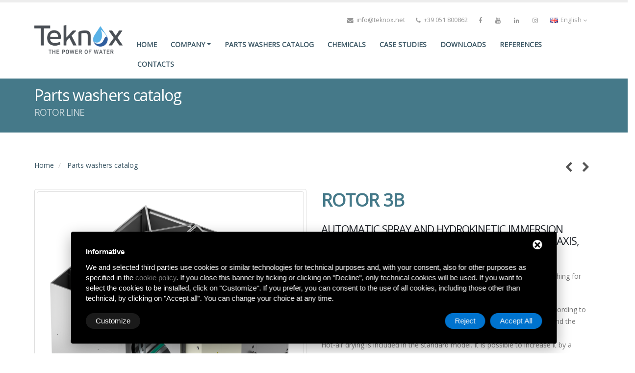

--- FILE ---
content_type: text/html; charset=UTF-8
request_url: https://www.teknox.net/en/parts-washers-catalog/rotor-3b_55.html
body_size: 14061
content:
<!DOCTYPE html>
<html lang="en">
<head>
    <meta charset="utf-8">
    <meta http-equiv="X-UA-Compatible" content="IE=edge">
        <title>Immersion parts washer for small metal products and mechanical components with a hermetically sealed cycle</title>
            <meta name="description" content="Rotor parts washers are used for small and medium-sized parts washing when the parts features and the washing requirements demand a washing immersed in full water.">
    
<link rel="alternate" hreflang="x-default" href="https://www.teknox.net/catalogo-lavametalli/rotor-3b_55.html" />
<link rel="alternate" hreflang="it" href="https://www.teknox.net/catalogo-lavametalli/rotor-3b_55.html" />
<link rel="alternate" hreflang="en" href="https://www.teknox.net/en/parts-washers-catalog/rotor-3b_55.html" />
<link rel="alternate" hreflang="fr" href="https://www.teknox.net/fr/catalogue-de-machines-a-laver/rotor-3b_55.html" />    <!-- Favicon -->
    <link rel="shortcut icon" href="https://www.teknox.net/frontend/img/favicon.ico" type="image/x-icon" />
    <link rel="apple-touch-icon" href="https://www.teknox.net/frontend/img/apple-touch-icon.png">
    <!-- Mobile Metas -->
    <meta name="viewport" content="width=device-width, minimum-scale=1.0, maximum-scale=1.0, user-scalable=no">
    <!-- Web Fonts  -->
    <link href="https://fonts.googleapis.com/css?family=Open+Sans|Shadows+Into+Light" rel="stylesheet">
    <!--
    <link rel="stylesheet" href="https://www.teknox.net/frontend/css/app.min.css">
    -->

    <link rel="stylesheet" href="https://www.teknox.net/frontend/vendor/bootstrap/css/bootstrap.min.css">
    <link rel="stylesheet" href="https://www.teknox.net/frontend/vendor/font-awesome/css/font-awesome.min.css">
    <link rel="stylesheet" href="https://www.teknox.net/frontend/vendor/animate/animate.min.css">
    <link rel="stylesheet" href="https://www.teknox.net/frontend/vendor/simple-line-icons/css/simple-line-icons.min.css">
    <link rel="stylesheet" href="https://www.teknox.net/frontend/vendor/owl.carousel/assets/owl.carousel.min.css">
    <link rel="stylesheet" href="https://www.teknox.net/frontend/vendor/owl.carousel/assets/owl.theme.default.min.css">
    <link rel="stylesheet" href="https://www.teknox.net/frontend/vendor/magnific-popup/magnific-popup.min.css">
    <link rel="stylesheet" href="https://www.teknox.net/frontend/css/theme.css">
    <link rel="stylesheet" href="https://www.teknox.net/frontend/css/theme-blog.css">
    <link rel="stylesheet" href="https://www.teknox.net/frontend/css/theme-elements.css">
    <link rel="stylesheet" href="https://www.teknox.net/frontend/css/theme-shop.css">
    <link rel="stylesheet" href="https://www.teknox.net/frontend/vendor/rs-plugin/css/settings.css">
    <link rel="stylesheet" href="https://www.teknox.net/frontend/vendor/rs-plugin/css/layers.css">
    <link rel="stylesheet" href="https://www.teknox.net/frontend/vendor/rs-plugin/css/navigation.css">
    <link rel="stylesheet" href="https://www.teknox.net/frontend/css/skins/skin-corporate-4.css">
    
        <link rel="stylesheet" href="https://www.teknox.net/frontend/css/custom.css">
	<link rel="stylesheet" href="https://www.teknox.net/frontend/css/color.css">

    <link rel="apple-touch-icon" sizes="180x180" href="https://www.teknox.net/frontend/img/favicon/apple-touch-icon.png">
    <link rel="icon" type="image/png" sizes="32x32" href="https://www.teknox.net/frontend/img/favicon/favicon-32x32.png">
    <link rel="icon" type="image/png" sizes="16x16" href="https://www.teknox.net/frontend/img/favicon/favicon-16x16.png">
    <link rel="manifest" href="https://www.teknox.net/frontend/img/site.webmanifest">
    <meta name="msapplication-TileColor" content="#da532c">
    <meta name="theme-color" content="#ffffff">

    <!-- Google Analytics -->
<script>
    (function(i,s,o,g,r,a,m){i['GoogleAnalyticsObject']=r;i[r]=i[r]||function(){
            (i[r].q=i[r].q||[]).push(arguments)},i[r].l=1*new Date();a=s.createElement(o),
        m=s.getElementsByTagName(o)[0];a.async=1;a.src=g;m.parentNode.insertBefore(a,m)
    })(window,document,'script','https://www.google-analytics.com/analytics.js','ga');

    ga('create', 'UA-18000036-1', 'auto');
    ga('set', 'anonymizeIp', true);
    ga('send', 'pageview');
</script>
<!-- End Google Analytics -->	<!-- Start - Google Analytics -->
<script class="dc-cookie-trigger" dc-cookie-type="necessary" type="text/javascript" src="https://www.googletagmanager.com/gtag/js?id=G-DS9QETTH83" ></script>
<script class="dc-cookie-trigger" dc-cookie-type="necessary" type="text/javascript" >
    window.dataLayer = window.dataLayer || [];
    function gtag(){window.dataLayer.push(arguments);}
    gtag('js', new Date());
    gtag('config', 'G-DS9QETTH83', { 'anonymize_ip': true });
</script>
<!-- End - Google Analytics -->
<!-- Start - Google Ads -->
<script class="dc-cookie-trigger" dc-cookie-type="advertisement" type="text/plain" dc-cookie-src="https://www.googletagmanager.com/gtag/js?id=AW-102975191" ></script>
<script class="dc-cookie-trigger" dc-cookie-type="advertisement" type="text/plain" >
    window.dataLayer = window.dataLayer || [];
    function gtag(){dataLayer.push(arguments);}
    gtag('js', new Date());
    gtag('config', 'AW-102975191');
</script> 
<!-- End - Google Ads -->
    <!-- Google Tag Manager -->
<script class="dc-cookie-trigger" dc-cookie-type="advertisement" type="text/plain" >(function(w,d,s,l,i){w[l]=w[l]||[];w[l].push({'gtm.start':
new Date().getTime(),event:'gtm.js'});var f=d.getElementsByTagName(s)[0],
j=d.createElement(s),dl=l!='dataLayer'?'&l='+l:'';j.async=true;j.src=
'https://www.googletagmanager.com/gtm.js?id='+i+dl;f.parentNode.insertBefore(j,f);
})(window,document,'script','dataLayer','GTM-K3D6QD5');</script>
<!-- End Google Tag Manager -->
<!-- Start Facebook Pixel -->
<script class="dc-cookie-trigger" dc-cookie-type="advertisement" type="text/plain" >
  !function(f,b,e,v,n,t,s)
  {if(f.fbq)return;n=f.fbq=function(){n.callMethod?
  n.callMethod.apply(n,arguments):n.queue.push(arguments)};
  if(!f._fbq)f._fbq=n;n.push=n;n.loaded=!0;n.version='2.0';
  n.queue=[];t=b.createElement(e);t.async=!0;
  t.src=v;s=b.getElementsByTagName(e)[0];
  s.parentNode.insertBefore(t,s)}(window, document,'script',
  'https://connect.facebook.net/en_US/fbevents.js');
  fbq('init', '7672085662808303');
  fbq('track', 'PageView');
</script>
<noscript>
  <img height="1" width="1" style="display:none" src="https://www.facebook.com/tr?id=7672085662808303&ev=PageView&noscript=1" />
</noscript>
<!-- End Facebook Pixel -->
	<!-- Google tag (gtag.js) -->
	<!--
	<script async src="https://www.googletagmanager.com/gtag/js?id=G-DS9QETTH83"></script>
	<script>
	  window.dataLayer = window.dataLayer || [];
	  function gtag(){dataLayer.push(arguments);}
	  gtag('js', new Date());
	  gtag('config', 'G-DS9QETTH83');
      gtag('event', 'page_view', { 'send_to': 'G-DS9QETTH83' });
	</script>
	-->

    <script>(function(w,d,s,l,i){w[l]=w[l]||[];w[l].push({'gtm.start':
    new Date().getTime(),event:'gtm.js'});var f=d.getElementsByTagName(s)[0],
    j=d.createElement(s),dl=l!='dataLayer'?'&l='+l:'';j.async=true;j.src=
    'https://www.googletagmanager.com/gtm.js?id='+i+dl;f.parentNode.insertBefore(j,f);
    })(window,document,'script','dataLayer','GTM-P5WK93JR');
    </script>

    <script class="dc-cookie-trigger" dc-cookie-type="necessary" type="text/javascript" >
    (function(c,l,a,r,i,t,y){
        c[a]=c[a]||function(){(c[a].q=c[a].q||[]).push(arguments)};
        t=l.createElement(r);t.async=1;t.src="https://www.clarity.ms/tag/"+i;
        y=l.getElementsByTagName(r)[0];y.parentNode.insertBefore(t,y);
    })(window, document, "clarity", "script", "dbjytxswro");
	</script>


    <script class="dc-cookie-trigger" dc-cookie-type="advertisement" type="text/plain" >
    _linkedin_partner_id = "6266929";
    window._linkedin_data_partner_ids = window._linkedin_data_partner_ids || [];
    window._linkedin_data_partner_ids.push(_linkedin_partner_id);
    </script><script class="dc-cookie-trigger" dc-cookie-type="advertisement" type="text/plain" >
    (function(l) {
    if (!l){window.lintrk = function(a,b){window.lintrk.q.push([a,b])};
    window.lintrk.q=[]}
    var s = document.getElementsByTagName("script")[0];
    var b = document.createElement("script");
    b.type = "text/javascript";b.async = true;
    b.src = "https://snap.licdn.com/li.lms-analytics/insight.min.js";
    s.parentNode.insertBefore(b, s);})(window.lintrk);
    </script>
    <noscript>
    <img height="1" width="1" style="display:none;" alt=""
    src="https://px.ads.linkedin.com/collect/?pid=6266929&fmt=gif" />
    </noscript>


    <meta name="facebook-domain-verification" content="avppzgxiydcm8f2tln7y3il1ubx1ob" />
</head>

<body>
    <div class="body">
        <header id="header"
    data-plugin-options="{'stickyEnabled': true, 'stickyEnableOnBoxed': true, 'stickyEnableOnMobile': true, 'stickyStartAt': 57, 'stickySetTop': '-57px', 'stickyChangeLogo': true}"
    style="min-height:120px">
    <div class="header-body">
        <div class="header-container container">
            <div class="header-row visible-xs">
                <div class="header-column">
                    <i class="fa fa-envelope"></i> <a href="mailto:info@teknox.net" onClick="
                    ga('send', 'event', 'Contatti', 'Invio-Email', 'Header');
                    if(typeof gtag === 'function') {
                        gtag('event', 'Invio-Email', {
                            'event_category': 'Contatti',
                            'event_label': 'Header',
                            'send_to': 'G-DS9QETTH83'
                        });
                    }
                    ">info@teknox.net</a> - <i class="fa fa-phone"></i> <a href="tel:+39051800862" onClick="
                    ga('send', 'event', 'Contatti', 'Click', 'Telefono');
                    if(typeof gtag === 'function') {
                        gtag('event', 'Click-Telefono', {
                            'event_category': 'Contatti',
                            'event_label': 'Telefono',
                            'send_to': 'G-DS9QETTH83'
                        });
                    }
                    ">+39 051 800862</a>
                </div>
            </div>
            <div class="header-row">
                <div class="header-column">
                    <div class="header-logo"> <a href="https://www.teknox.net/en/" title="Teknox S.r.l."> <img
                                alt="Teknox S.r.l." width="180" data-sticky-width="100" data-sticky-top="40"
                                src="https://www.teknox.net/frontend/img/logo.png" alt="Teknox S.r.l"> </a> </div>
                </div>
                <div class="header-column">
                    <div class="header-row">
                        <nav class="header-nav-top">
                            <ul class="nav nav-pills">
                                <li class="hidden-xs"> <span class="ws-nowrap"><i class="fa fa-envelope"></i> <a
                                            href="mailto:info@teknox.net" onClick="
                                ga('send', 'event', 'Contatti', 'Invio-Email', 'Header');
                                if(typeof gtag === 'function') {
                                    gtag('event', 'Invio-Email', {
                                        'event_category': 'Contatti',
                                        'event_label': 'Header',
                                        'send_to': 'G-DS9QETTH83'
                                    });
                                }
                                ">info@teknox.net</a></span> </li>
                                <li class="hidden-xs"> <span class="ws-nowrap"><i class="fa fa-phone"></i> <a
                                            href="tel:+39051800862" onClick="
                                ga('send', 'event', 'Contatti', 'Click', 'Telefono');
                                if(typeof gtag === 'function') {
                                    gtag('event', 'Click-Telefono', {
                                        'event_category': 'Contatti',
                                        'event_label': 'Telefono',
                                        'send_to': 'G-DS9QETTH83'
                                    });
                                }
                                ">+39 051 800862</a></span> </li>
                                <li class="hidden-xs"><a href="https://www.facebook.com/Teknox-233803020355154/"
                                        target="_blank" title="Facebook" rel="nofollow"><i
                                            class="fa fa-facebook"></i></a> <a
                                        href="https://www.youtube.com/user/TEKNOXITALY" target="_blank" title="You tube"
                                        rel="nofollow"><i class="fa fa-youtube"></i></a> <a
                                        href="https://it.linkedin.com/company/teknox-srl" target="_blank"
                                        title="Linkedin" rel="nofollow"><i class="fa fa-linkedin"></i></a>
                                    <a href="https://www.instagram.com/teknoxsrl/" target="_blank" title="Instagram"
                                        rel="nofollow"><i class="fa fa-instagram"></i></a>
                                </li>
                                <li>
                                    <a href="javascript:;" class="dropdown-menu-toggle" id="dropdownLanguage"
                                        data-toggle="dropdown" aria-haspopup="true" aria-expanded="true"> <img
                                            src="https://www.teknox.net/frontend/img/blank.gif"
                                            class="flag flag-en"
                                            alt="English" />
                                        English <i
                                            class="fa fa-angle-down"></i> </a>
                                    <ul class="dropdown-menu dropdown-menu-right" aria-labelledby="dropdownLanguage">
                    <li>
                <a href="https://www.teknox.net/catalogo-lavametalli/rotor-3b_55.html"><img src="https://www.teknox.net/frontend/img/blank.gif" class="flag flag-it" alt="Italiano"/> Italiano</a>
            </li>
                            <li>
                <a href="https://www.teknox.net/en/parts-washers-catalog/rotor-3b_55.html"><img src="https://www.teknox.net/frontend/img/blank.gif" class="flag flag-en" alt="English"/> English</a>
            </li>
                            <li>
                <a href="https://www.teknox.net/fr/catalogue-de-machines-a-laver/rotor-3b_55.html"><img src="https://www.teknox.net/frontend/img/blank.gif" class="flag flag-fr" alt="Française"/> Fran&ccedil;ais</a>
            </li>
            </ul>
                                </li>
                            </ul>
                        </nav>
                    </div>
                    <div class="header-row">
                        <div class="header-nav">
                            <button class="btn header-btn-collapse-nav" data-toggle="collapse"
                                data-target=".header-nav-main"> <i class="fa fa-bars"></i> </button>
                            <div class="header-nav-main header-nav-main-effect-1 header-nav-main-sub-effect-1 collapse">
                                <nav>
                                    <ul class="nav nav-pills" id="mainNav">
                                        <li><a href="https://www.teknox.net/en/"
                                                title="home page">home</a></li>
                                                                                    <li class="dropdown">
                                                <a class="dropdown-toggle"
                                                    href="https://www.teknox.net/en/company_67.html"
                                                    title="company">
                                                    company                                                </a>
                                                <ul class="dropdown-menu">
                                                                                                            <li><a href="https://www.teknox.net/en/company/quality_68.html"
                                                                title="Quality">Quality</a>
                                                        </li>
                                                                                                            <li><a href="https://www.teknox.net/en/company/technology_69.html"
                                                                title="Technology">Technology</a>
                                                        </li>
                                                                                                    </ul>
                                            </li>
                                                                                                                            <li><a href="https://www.teknox.net/en/parts-washers-catalog_2.html"
                                                    title="Parts washers catalog">Parts washers catalog</a>
                                            </li>
                                                                                                                            <li><a href="https://www.teknox.net/en/cleaning-detergents_77.html"
                                                    title="Chemicals">Chemicals</a>
                                            </li>
                                                                                                                            <li><a href="https://www.teknox.net/en/case-studies_4.html"
                                                    title="case studies">case studies</a>
                                            </li>
                                                                                <li><a href="https://www.teknox.net/en/download.html"
                                                title="downloads">downloads</a>
                                        </li>
                                                                                    <li><a href="https://www.teknox.net/en/references_64.html"
                                                    title="references">references</a>
                                            </li>
                                                                                <li><a href="https://www.teknox.net/en/contacts.html"
                                                title="contacts">contacts</a>
                                        </li>
                                    </ul>
                                </nav>
                            </div>
                        </div>
                    </div>
                </div>
            </div>
        </div>
    </div>
</header>            <div role="main" class="main shop prodotti_scheda id-55">
                                                    <section class="page-header page-header-custom-background pag_header_blu">
    <div class="container">
        <div class="row">
            <div class="col-md-12">
                <h2 class="testata_prodotti">Parts washers catalog <span>ROTOR LINE</span></h2>
            </div>
        </div>
    </div>
</section>
        <div class="container">
            <div class="nav_prod">
    <div class="row">
        <!-- breadcrumb -->
        <div class="col-sm-10">
            <ul class="breadcrumb" itemscope itemtype="http://schema.org/BreadcrumbList">
                
                <li itemprop="itemListElement" itemscope
                    itemtype="http://schema.org/ListItem">
                    <a itemtype="http://schema.org/Thing" itemprop="item" href="https://www.teknox.net/en/" ><span itemprop="name">Home</span></a>
                    <meta itemprop="position" content="1" /></li>
                                    
                            <li itemprop="itemListElement" itemscope
                                itemtype="http://schema.org/ListItem">
                                <a itemtype="http://schema.org/Thing" itemprop="item" href="https://www.teknox.net/en/parts-washers-catalog_2.html"  ><span itemprop="name">Parts washers catalog</span></a>
                                <meta itemprop="position" content="2" /></li>
                       
                                       
                            </ul>
        </div>

                                    <!-- next prev -->
                                
                <div class="col-sm-2 next_prev">
                                            <a href="https://www.teknox.net/en/parts-washers-catalog/rotor-2b_54.html" data-tooltip data-original-title="ROTOR 2B"><i class="fa fa-chevron-left"></i></a>
                    
                                            <a href="https://www.teknox.net/en/parts-washers-catalog/roundjet_21.html" data-tooltip data-original-title="ROUNDJET"><i class="fa fa-chevron-right"></i></a>
                                    </div>
                        </div>
</div>




            <div class="dettaglio_prod">
                <div itemscope itemtype="http://schema.org/Product">
                    <div class="row mt-xlg">
                        <div class="col-md-6">

                            <div class="thumb-gallery">
                                <div class="owl-carousel owl-theme manual thumb-gallery-detail show-nav-hover" id="thumbGalleryDetail" width="800" height="800">
                                                                            <div>
                                    <span class="img-thumbnail">
                                        <a class="img-thumbnail lightbox" href="https://www.teknox.net/album/foto_full/lavametalli-teknox-rtrm-3b_1593514556.png" data-plugin-options="{'type':'image'}">
                                        <img alt="" src="https://www.teknox.net/album/foto_full/lavametalli-teknox-rtrm-3b_1593514556.png" class="img-responsive">
                                        <span class="zoom">
                                            <i class="fa fa-search"></i>
                                        </span>
                                        </a>
                                    </span>
                                        </div>
                                                                            <div>
                                    <span class="img-thumbnail">
                                        <a class="img-thumbnail lightbox" href="https://www.teknox.net/album/foto_full/rtr-auto-robot_1594306756.jpg" data-plugin-options="{'type':'image'}">
                                        <img alt="" src="https://www.teknox.net/album/foto_full/rtr-auto-robot_1594306756.jpg" class="img-responsive">
                                        <span class="zoom">
                                            <i class="fa fa-search"></i>
                                        </span>
                                        </a>
                                    </span>
                                        </div>
                                                                            <div>
                                    <span class="img-thumbnail">
                                        <a class="img-thumbnail lightbox" href="https://www.teknox.net/album/foto_full/rtrm_1594306756.jpg" data-plugin-options="{'type':'image'}">
                                        <img alt="" src="https://www.teknox.net/album/foto_full/rtrm_1594306756.jpg" class="img-responsive">
                                        <span class="zoom">
                                            <i class="fa fa-search"></i>
                                        </span>
                                        </a>
                                    </span>
                                        </div>
                                                                            <div>
                                    <span class="img-thumbnail">
                                        <a class="img-thumbnail lightbox" href="https://www.teknox.net/album/foto_full/rtrm-2b-rulliera-manuale_1594306757.jpg" data-plugin-options="{'type':'image'}">
                                        <img alt="" src="https://www.teknox.net/album/foto_full/rtrm-2b-rulliera-manuale_1594306757.jpg" class="img-responsive">
                                        <span class="zoom">
                                            <i class="fa fa-search"></i>
                                        </span>
                                        </a>
                                    </span>
                                        </div>
                                                                            <div>
                                    <span class="img-thumbnail">
                                        <a class="img-thumbnail lightbox" href="https://www.teknox.net/album/foto_full/rtrm-auto_1594306758.jpg" data-plugin-options="{'type':'image'}">
                                        <img alt="" src="https://www.teknox.net/album/foto_full/rtrm-auto_1594306758.jpg" class="img-responsive">
                                        <span class="zoom">
                                            <i class="fa fa-search"></i>
                                        </span>
                                        </a>
                                    </span>
                                        </div>
                                                                            <div>
                                    <span class="img-thumbnail">
                                        <a class="img-thumbnail lightbox" href="https://www.teknox.net/album/foto_full/13-rotor-3bly_1594729772.jpg" data-plugin-options="{'type':'image'}">
                                        <img alt="" src="https://www.teknox.net/album/foto_full/13-rotor-3bly_1594729772.jpg" class="img-responsive">
                                        <span class="zoom">
                                            <i class="fa fa-search"></i>
                                        </span>
                                        </a>
                                    </span>
                                        </div>
                                                                    </div>
                                <div class="owl-carousel owl-theme manual thumb-gallery-thumbs mt" id="thumbGalleryThumbs">
                                                                            <div>
                                    <span class="img-thumbnail cur-pointer">
                                        <img alt="" src="https://www.teknox.net/album/foto_thumb/lavametalli-teknox-rtrm-3b_1593514556.png" class="img-responsive">
                                    </span>
                                        </div>
                                                                            <div>
                                    <span class="img-thumbnail cur-pointer">
                                        <img alt="" src="https://www.teknox.net/album/foto_thumb/rtr-auto-robot_1594306756.jpg" class="img-responsive">
                                    </span>
                                        </div>
                                                                            <div>
                                    <span class="img-thumbnail cur-pointer">
                                        <img alt="" src="https://www.teknox.net/album/foto_thumb/rtrm_1594306756.jpg" class="img-responsive">
                                    </span>
                                        </div>
                                                                            <div>
                                    <span class="img-thumbnail cur-pointer">
                                        <img alt="" src="https://www.teknox.net/album/foto_thumb/rtrm-2b-rulliera-manuale_1594306757.jpg" class="img-responsive">
                                    </span>
                                        </div>
                                                                            <div>
                                    <span class="img-thumbnail cur-pointer">
                                        <img alt="" src="https://www.teknox.net/album/foto_thumb/rtrm-auto_1594306758.jpg" class="img-responsive">
                                    </span>
                                        </div>
                                                                            <div>
                                    <span class="img-thumbnail cur-pointer">
                                        <img alt="" src="https://www.teknox.net/album/foto_thumb/13-rotor-3bly_1594729772.jpg" class="img-responsive">
                                    </span>
                                        </div>
                                                                    </div>
                            </div>

                            <div class="featured-boxes featured-boxes-flat">
                                <div class="row">
                                    <div class="col-md-6">
                                                                                    <div class="featured-box featured-box-primary featured-box-effect-2"> <a href="https://www.teknox.net/allegato/EN 2025.01 [25] - Teknox DS Rotor 3B.pdf" target="_blank" title="EN 2025.01 [25] - Teknox DS Rotor 3B.pdf">
                                                    <div class="box-content"> <i class="icon-featured fa fa-download"></i>
                                                        <div class="featured-label">Technical Data</div>
                                                        <p>download</p>
                                                    </div>
                                                </a> </div>                                    </div>
                                    <div class="col-md-6">
                                        <div class="featured-box featured-box-secondary featured-box-effect-2"> <a href="#info">
                                                <div class="box-content"> <i class="icon-featured fa fa-question"></i>
                                                    <div class="featured-label">Information Request</div>
                                                    <p>contact us</p>
                                                </div>
                                            </a> </div>
                                    </div>
                                </div>
                            </div>
                            
                                                                                        <div class="box01">
                                    <div class="titoletto text-uppercase">models</div>
                                    <table class="table table-condensed align-center tab_modelli">
	<thead>
		<tr>
			<td>&nbsp;</td>
			<td class="tit_tab">Area di lavaggio</td>
			<td class="tit_tab">Portata di carico</td>
			<td class="tit_tab">Serbatoi</td>
		</tr>
	</thead>
	<tbody>
		<tr>
			<th>XS</th>
			<td>22 x 37 H 20 cm</td>
			<td>30 Kg</td>
			<td>280 lt / 280 lt / 280 lt</td>
		</tr>
		<tr>
			<th>S</th>
			<td>30 x 45 H 30 cm</td>
			<td>50 Kg</td>
			<td>500 lt / 500 lt / 500 lt</td>
		</tr>
		<tr>
			<th>M</th>
			<td>50 x 75 H 50 cm</td>
			<td>80 Kg</td>
			<td>900 lt / 900 lt / 900 lt</td>
		</tr>
		<tr>
			<th>L</th>
			<td>75 x 100 H 75 cm</td>
			<td>100 Kg</td>
			<td>1400 lt/ 1400 lt / 1400 lt</td>
		</tr>
	</tbody>
</table>

                                </div>
                                                    </div>
                        <div class="col-md-6">
                            <div class="summary entry-summary">
                                <div class="mb-none riferimento" itemprop="model"><strong>ROTOR 3B</strong></div>
                                <h1 class="descriz_breve" itemprop="name"><span class="text-uppercase">Automatic spray and hydrokinetic immersion parts washer with rotation on horizontal axis, with triple tank</span> </h1>
                                <div class="descriz_lunga" itemprop="description">
                                    <p>Rotor is the optimal system for the spray and hydrokinetic immersion washing for baskets containing parts.</p>

<p>Basket is entered manually or automatically in the basket-holder drum according to the machine configuration.It is possible to set the basket rotation speed and the operation type: full or oscillating rotation.<br />
Hot-air drying is included in the standard model. It is possible to increase it by a vacuum drying.<br />
In this configuration, parts washers have three separate tanks to carry out one washing and two rinsings, or two washings (with different detergents) and one rinsing</p>

                                </div>
                                <div class="lista-criteri-scheda">
                                    
                                                                                                                <div class="col-md-2 col-sm-2 col-xs-2 crit-img"><img src="https://www.teknox.net/frontend/img/versione.png" width="100%" height="auto"></div>
                                        <div class="col-md-10 col-sm-10 col-xs-10">
                                            <div class="box02">
                                                <div class="titoletto text-uppercase">version</div>
                                                <ul class="m-none">
                                                                                                            <li>HT (heating up to 80° C)</li>
                                                                                                    </ul>
                                            </div>
                                        </div>
                                                                        
                                                                                                                <div class="col-md-2 col-sm-2 col-xs-2 crit-img"><img src="https://www.teknox.net/frontend/img/comandi.png" width="100%" height="auto"></div>
                                        <div class="col-md-10 col-sm-10 col-xs-10">
                                            <div class="box02">
                                                <div class="titoletto text-uppercase">Controls</div>
                                                <ul class="m-none">
                                                                                                            <li>PLC with color Touch Screen</li>
                                                                                                            <li>Industry 4.0 option</li>
                                                                                                    </ul>
                                            </div>
                                        </div>
                                                                        
                                                                                                                <div class="col-md-2 col-sm-2 col-xs-2 crit-img"><img src="https://www.teknox.net/frontend/img/serbatoi.png" width="100%" height="auto"></div>
                                        <div class="col-md-10 col-sm-10 col-xs-10">
                                            <div class="box02">
                                                <div class="titoletto text-uppercase">Tank quantity</div>
                                                <ul class="m-none">
                                                                                                            <li>Triple tank</li>
                                                                                                    </ul>
                                            </div>
                                        </div>
                                                                        
                                                                                                                <div class="col-md-2 col-sm-2 col-xs-2 crit-img"><img src="https://www.teknox.net/frontend/img/settori.png" width="100%" height="auto"></div>
                                        <div class="col-md-10 col-sm-10 col-xs-10">
                                            <div class="box02">
                                                <div class="titoletto text-uppercase">Areas of application</div>
                                                <ul class="m-none">
                                                                                                            <li>Mechanical engineering, chip removal, foundries, moulding</li>
                                                                                                            <li>Surface treatment, pre-painting, paint stripping</li>
                                                                                                            <li>Aeronautical / Space Industry</li>
                                                                                                            <li>Electronic</li>
                                                                                                            <li>Chemical, Pharmaceutical, Medical, Cosmetic, Food</li>
                                                                                                    </ul>
                                            </div>
                                        </div>
                                    
                                    
                                                                                                                <div class="col-md-2 col-sm-2 col-xs-2"></div>
                                        <div class="col-md-10 col-sm-10 col-xs-10">
                                            <div class="box02">
                                                <div class="titoletto text-uppercase">supply voltage</div>
                                                400V 3 PH +N +T 50 HZ
                                            </div>
                                        </div>
                                                                        <div class="clearfix"></div>
                                </div>
                            </div>
                        </div>
                    </div>
                    <!-- gallery e video prodotto-->
                                        <!-- INFO EXTRA -->
                    
                                                                                <div class="row">
                        <div class="col-md-12">
                            <div class="tabs tabs-product mt-md">
                                <ul class="nav nav-tabs">
                                                                        <li class="active"><a href="#dettagli_prod" data-toggle="tab">Details</a></li>                                    <li ><a href="#equip_prod" data-toggle="tab">Equipment</a></li>                                    <li ><a  href="#accessori_prod" data-toggle="tab">Accessories</a></li>                                                                                                                                                                                                                                                                                                                                                                                                                                                                                                                                                                                                                                                                                                                                                                                                                                                                                                                                                    
                                                                                                                <li ><a href="#prod_simili" data-toggle="tab">Similar parts washer</a></li>                                    
                                </ul>
                                <div class="tab-content">
                                                                            <div class="tab-pane active" id="dettagli_prod">
                                            <p>Rotor parts washers are used for small and medium-sized parts washing when the parts features and the washing requirements demand a washing immersed in full water.<br />
Parts are placed in a rectangular basket in stainless steel net that operators insert into the washing chamber where all treatment phases are performed. The automatic process starts after the watertight closing of the front pneumatic door.<br />
A gear motor slowly turns the basket during the washing through a touchscreen switchboard that enables the speed and rotation mode settings: in continuous or tilting mode.<br />
All working phases can be easily set in each of the 16 programs: spray washing, immersed in water washing, compressed air blowing, and hot drying.<br />
The parts washer can be designed thanks to many accessories available in order to wash highly difficult parts: by intermediate or final rinsing cycles, and vacuum drying or by ultrasonic emitters for a better detergent effect.</p>

<p>For a high productivity the machine can be supplied with a front roller conveyor for manual handling or automatic motorized loader of baskets. The Rotor versatility can make these parts washers an essential part in the robotic isles with parts loading and unloading directly from anthropomorphic robots.</p>

                                        </div>
                                                                                                                <div class="tab-pane  " id="equip_prod">
                                            <div class="titoletto">What is included in each ROTOR 3B</div>
                                            <ul>
	<li>Rear Section machine total access through three doors (on the righthand side, lefthand side and at the back) in order to facilitate maintenance operations</li>
	<li>Pneumatic opening and closure of the hatch with 4 cylinders</li>
	<li>Hot air drying with side channel blower and heating elements</li>
	<li>ISO pneumatic cylinders and &ldquo;fall-proof&rdquo; pneumatic safety valves</li>
	<li>Siemens&reg; electric power parts</li>
	<li>7&rdquo; color touchscreen display for settings and programs</li>
	<li>Box filter made up of 6 Aisi 304 SS vertical filters for pre-filtration of the liquid flowing back into the tank</li>
	<li>Aisi 304 stainless steel filter in pump intake</li>
	<li>Structure and sheet metal in contact with liquid in Aisi 304 stainless steel</li>
	<li>Minimum level switch</li>
	<li>Pressure gauge for control of pressure delivered</li>
	<li>Safety limit switch on door opening</li>
	<li>Gearmotor for variable basket rotation speed controlled by inverter</li>
	<li>Aisi 304 stainless steel electric pump with special seals</li>
	<li>Weekly programming to start heating and deoiler (if installed)</li>
	<li>IP65 electrical system, management via PLC touchscreen (DGT V4)</li>
	<li>Adjustment via software of the basket rocking limit angle, analogue reading of angulation 0/360&deg;</li>
	<li>Heating of the liquid with stainless steel electric heating element</li>
	<li>Internal welding bleaching</li>
	<li>Compressed air blower solenoid valve</li>
	<li>Stainless steel bottom section load-bearing structure</li>
	<li>Aisi 304 stainless steel washing pipelines with professional stainless steel flat nozzles</li>
	<li>Drain valves for emptying tanks</li>
	<li>Manual water filling valve</li>
	<li>Aisi 304 stainless steel drip tray</li>
</ul>

                                        </div>
                                                                                                                <div class="tab-pane" id="accessori_prod">
                                            <div class="titoletto">What can be added as an accessory</div>
                                            <ul>
	<li>Maximum liquid level control</li>
	<li>Demineralizer with mixed resins and conductivity meter</li>
	<li>Vacuum drying</li>
	<li>Loading/unloading area photocell barrier system</li>
	<li>Centrifugal steam condenser S</li>
	<li>Automatic liquid detergent dispenser</li>
	<li>External pneumatic oil separator</li>
	<li>Bag filter in stainless steel</li>
	<li>Magnetic spark plug for bag filter for ferrite powder</li>
	<li>Device for remote connection and remote support for HMI Weintek</li>
	<li>Kit for Industry 4.0 for HMI Weintek</li>
	<li>Ultrasounds in titanium bars - 40 kHz</li>
	<li>Kit for use with abrasive contaminants in the washing liquid</li>
	<li>Stainless steel fittings and valves kit ( for parts that are in contact with liquids)</li>
	<li>PLC Siemens&reg; S7 1200 - HMI touchscreen Weintek</li>
	<li>High pressure washing pump</li>
	<li>High pressure rinsing pump</li>
	<li>Circulating pump from tank 2 (most clean) to tank 1 (most contaminated)</li>
	<li>Circulating pump from tank 3 (most clean) to tank 2 (most contaminated)</li>
	<li>Interface with the loading and unloading system (robot)</li>
	<li>Rinsing by water supply and direct drain outlet</li>
	<li>Nebulized rinse from water mains, draining into the washing tank</li>
	<li>Tanks emptying pump (3)</li>
	<li>Signal tower for indicating system status</li>
	<li>A wide choice of external conveyors, with or without lift</li>
	<li>Single external station with automatic loading and unloading of baskets/pallets</li>
	<li>Automatic external roller conveyor pneumatic lift pos. 3+1+3</li>
	<li>Box covering application during automatic loading [E]</li>
	<li>Manual box tilter for emptying pieces at the end of the roller conveyor</li>
	<li>Increased loading capacity to 250 kg</li>
	<li>Increased loading capacity to 500 kg</li>
	<li>Stainless steel baskets in multiple sizes to choose</li>
	<li>Special drum for pallet support with anti-tilt system</li>
	<li>Workpieces positioning /clamping pallet</li>
</ul>

<p><strong>ACCESSORIES NOTES LEGEND</strong><br />
E: available only in case of automatic loading system of the baskets.</p>

                                        </div>
                                    
                                    
                                    <br>
                                    <div class="tab-pane" id="prod_simili">
                                        <div class="row">
                                            <div class="col-md-12">
                                                <div class="owl-carousel owl-theme stage-margin" data-plugin-options="{'items': 6, 'margin': 10, 'loop': false, 'nav': true, 'dots': false, 'stagePadding': 40}">
                                                                                                            <a href="https://www.teknox.net/en/parts-washers-catalog/twister_51.html">
                                                            <div>
                                                                <img alt="TWISTER" class="img-responsive img-rounded" src="https://www.teknox.net/album/foto_prw/lavametalli-teknox-tw80_1593510819.png">
                                                                <div class="heading heading-border heading-middle-border-center">
                                                                    <h4><strong>TWISTER</strong></h4>
                                                                </div>
                                                            </div>
                                                        </a>
                                                                                                            <a href="https://www.teknox.net/en/parts-washers-catalog/rotor-1b_18.html">
                                                            <div>
                                                                <img alt="ROTOR 1B" class="img-responsive img-rounded" src="https://www.teknox.net/album/foto_prw/lavametalli-teknox-rtrs-2b_1593511870.png">
                                                                <div class="heading heading-border heading-middle-border-center">
                                                                    <h4><strong>ROTOR 1B</strong></h4>
                                                                </div>
                                                            </div>
                                                        </a>
                                                                                                            <a href="https://www.teknox.net/en/parts-washers-catalog/rotor-2b_54.html">
                                                            <div>
                                                                <img alt="ROTOR 2B" class="img-responsive img-rounded" src="https://www.teknox.net/album/foto_prw/lavametalli-teknox-rtrm-2b_1593513039.png">
                                                                <div class="heading heading-border heading-middle-border-center">
                                                                    <h4><strong>ROTOR 2B</strong></h4>
                                                                </div>
                                                            </div>
                                                        </a>
                                                                                                    </div>
                                            </div>
                                        </div>
                                    </div>
                                    
                                </div>
                            </div>
                        </div>
                    </div>
                </div>
                <div id="info">
                    <!--<hr class="solid tall">-->
                    <!-- form RICHIESTA INFO -->
                    <div class="row">
                        <div class="col-md-12">
                            <div class="heading heading-border heading-middle-border heading-middle-border-center">
                                <h3>Information Request</h3>
                            </div>
                        </div>
                        <div class="col-md-6">
                            <div class="featured-box featured-box-secondary align-left mt-xlg">
                                <div class="box-content">
                                    <form method="POST" action="https://www.teknox.net" accept-charset="UTF-8" id="form_contatti" lingua="en"><input name="_token" type="hidden" value="esfSmPSaoULcyt9GIp9uwUTqZeACO630oIigS2WP">
 
    <div id="success" class="hidden">
        <p class="alert alert-success">The request was successfully sent.</p>
    </div>
    <div id="error" class="hidden">
        <p class="alert alert-danger">There were problems sending. Please try again.</p>
    </div>

    <div class="row">
        <div class="form-group">
            <div class="col-md-6">
                <label>Full name *</label>
                <input type="text" value="" maxlength="100" class="form-control" name="nome_cognome" id="nome_cognome" required>
            </div>
            <div class="col-md-6">
                <label>Company *</label>
                <input type="text" value="" maxlength="100" class="form-control" name="azienda" id="azienda" required>
            </div>
        </div>
    </div>
    <div class="row">
        <div class="form-group">
            <div class="col-md-6">
                <label>Country *</label>
                <input typeof="text" value="" maxlength="100"  class="form-control" name="nazione" id="nazione" required>
            </div>
            <div class="col-md-6">
                <label>City *</label>
                <input typeof="text" value="" maxlength="100"  class="form-control" name="citta" id="citta" required>
            </div>
        </div>
    </div>
    <div class="row">
        <div class="form-group">
            <div class="col-md-6">
                <label>Phone *</label>
                <input type="text" value="" maxlength="100" class="form-control" name="telefono" id="telefono" required>
            </div>
            <div class="col-md-6">
                <label>Email *</label>
                <input type="email" value="" data-msg-email="Please enter a valid email address." maxlength="100" class="form-control" name="email" id="email" required>
            </div>
        </div>
    </div>
    <div class="row">
        <div class="form-group">
            <div class="col-md-12">
                <label>Message *</label>
                <textarea maxlength="5000" rows="3" class="form-control" name="messaggio" id="messaggio" required></textarea>
            </div>
        </div>
    </div>
    <div class="row">
        <div class="col-md-7">
            <div class="check-privacy"><input name="privacy" id="privacy" onmouseover="this.style.cursor='pointer'" value="1" type="checkbox" required>
                <span class="obbligatorio">*</span> Accept <!--<a href="https://www.teknox.net/en/privacy-policy.html" target="_blank">privacy policy</a>--><a rel="nofollow" href="javascript:void(0);" class="gdpr-max-trigger gdpr-link">privacy policy</a>
            </div>
        </div>
        <div class="col-md-5 align-right">
            <input type="submit" value="Send Message" class="btn btn-primary btn-lg mb-xlg" data-loading-text="Loading...">
        </div>
        <div class="text-center margin-10px-top" id="ajax_loader">
            <img src="https://www.teknox.net/frontend/immagini/ajax-loader.gif" alt="loading...">
        </div>
    </div>
</form>
                                </div>
                            </div>
                        </div>
                        <div class="col-md-6">
                            <iframe width="100%" height="400" class="mt-xlg" src="https://www.youtube.com/embed/QSXw8brSc3U" title="YouTube video player" frameborder="0" allow="accelerometer; autoplay; clipboard-write; encrypted-media; gyroscope; picture-in-picture" allowfullscreen></iframe>
                        </div>
                    </div>
                </div>


            </div>
        </div>
    </div>
        <footer id="footer">
    <div class="bg_footer">
        <div class="container">
            <div class="row">
                <div class="col-md-5">
                    <div class="contact-details"> <img src="https://www.teknox.net/frontend/img/logo-footer.png" width="150" class="logo_footer" alt="Teknox S.r.l">
                        <ul class="contact">
                            <li>
								<p><i class="fa fa-address-card"></i> <strong> Teknox S.r.l</strong> <span>VAT</span>: 02130271204 <span> - TIN</span>: 91204940372</p>
							</li>
							<li>
                                <p><i class="fa fa-map-marker"></i> <strong><span class="text-capitalize">address</span>:</strong> <a href="https://goo.gl/maps/ebaMyWyt8CXLasqF8" target="_blank" rel="nofollow">Via Mori, 6 - 40054 Prunaro di Budrio BOLOGNA Italy</a></p>
                            </li>
                            <li>
                                <p><i class="fa fa-phone"></i> <strong><span class="text-capitalize">phone</span>:</strong> <a href="tel:+39051800862" onClick="
                                ga('send', 'event', 'Contatti', 'Click', 'Telefono');
                                if(typeof gtag === 'function') {
                                    gtag('event', 'Click-Telefono', {
                                        'event_category': 'Contatti',
                                        'event_label': 'Telefono',
                                        'send_to': 'G-DS9QETTH83'
                                    });
                                }
                                ">+39 051 800862</a></p>
                            </li>
                            <li>
                                <p><i class="fa fa-envelope"></i> <strong><span class="text-capitalize">email</span>:</strong> <a href="mailto:info@teknox.net" onClick="
                                ga('send', 'event', 'Contatti', 'Invio-Email', 'Footer');
                                if(typeof gtag === 'function') {
                                    gtag('event', 'Invio-Email', {
                                        'event_category': 'Contatti',
                                        'event_label': 'Footer',
                                        'send_to': 'G-DS9QETTH83'
                                    });
                                }
                                ">info@teknox.net</a></p>
                            </li>
                        </ul>
                    </div>
                </div>
                <div class="col-md-2 mt-md">
                    <ul>
                        <li><a href="https://www.teknox.net/en/" title="Teknox S.r.l. Home page"><span class="text-capitalize">home</span></a></li>
                                                <li><a href="https://www.teknox.net/en/company_67.html" title="company"><span class="text-capitalize">company</span></a></li>
                                                <li><a href="https://www.teknox.net/en/contacts.html" title="contacts"><span class="text-capitalize">contacts</span></a></li>
                    </ul>
                </div>
                <div class="col-md-2 mt-md">
                    <ul>
                                                <li><a href="https://www.teknox.net/en/parts-washers-catalog_2.html" title="Metal cleaning machines ">Parts washers catalog</a></li>
                                                                        <li><a href="https://www.teknox.net/en/cleaning-detergents_77.html" title="Chemicals">Chemicals</a></li>
                                                                        <li><a href="https://www.teknox.net/en/case-studies_4.html" title="case studies">case studies</a></li>
                                            </ul>

                </div>
                <div class="col-md-2 col-md-offset-1 mt-md footer-social">
                    <span>Follow us on</span>
                    <ul class="social-icons">
                        <li class="social-icons-facebook"><a href="https://www.facebook.com/Teknox-233803020355154/" target="_blank" title="Facebook"  rel="nofollow"><i class="fa fa-facebook"></i></a></li>
                        <li class="social-icons-twitter"><a href="https://www.youtube.com/user/TEKNOXITALY" target="_blank" title="You tube" rel="nofollow"><i class="fa fa-youtube"></i></a></li>
                        <li class="social-icons-linkedin"><a href="https://it.linkedin.com/company/teknox-srl" target="_blank" title="Linkedin"  rel="nofollow"><i class="fa fa-linkedin"></i></a></li>
                        <li class="social-icons-instagram"><a href="https://www.instagram.com/teknoxsrl/" target="_blank" title="Instagram"  rel="nofollow"><i class="fa fa-instagram"></i></a></li>
                    </ul>
                </div>
            </div>
        </div>
    </div>
    <div class="footer-copyright">
        <div class="container">
            <div class="row">
                <div class="col-md-8">
                    <p>Teknox &copy; Copyright 2026. All Rights Reserved.</p>
                </div>
                <div class="col-md-4">
                    <nav id="sub-menu">
                        <ul>
                            <li><a rel="nofollow" href="javascript:void(0);" class="gdpr-max-trigger gdpr-link" title="Privacy policy">Privacy policy</a></li>
							<li><a href="https://www.deltacommerce.com" target="_blank" rel="nofollow" title="deltacommerce"><img src="https://www.deltacommerce.com/immagini/logo_white.svg" alt="deltacommerce" width="90" /></a></li>
                        </ul>
                    </nav>
                </div>
            </div>
        </div>
		<div class="row">
        <div class="col-md-12 col-xl-12 pt-20">
            <div class="tools-box">
                <div id="cookies-manager-list-of-choices-made">
                                    </div>
            </div>
        </div>
    </div>
    </div>
</footer>
    </div>
    <!--
    <script src="https://www.teknox.net/frontend/js/app.min.js"></script>
    -->

    <script src="https://www.teknox.net/frontend/vendor/modernizr/modernizr.min.js"></script>
    <script src="https://www.teknox.net/frontend/vendor/jquery/jquery.min.js"></script>
    <script src="https://www.teknox.net/frontend/vendor/jquery.appear/jquery.appear.min.js"></script>
    <script src="https://www.teknox.net/frontend/vendor/jquery.easing/jquery.easing.min.js"></script>
    <script src="https://www.teknox.net/frontend/vendor/jquery-cookie/jquery-cookie.min.js"></script>
    <script src="https://www.teknox.net/frontend/vendor/bootstrap/js/bootstrap.min.js"></script>
    <script src="https://www.teknox.net/frontend/vendor/common/common.min.js"></script>
    <script src="https://www.teknox.net/frontend/vendor/jquery.easy-pie-chart/jquery.easy-pie-chart.min.js"></script>
    <script src="https://www.teknox.net/frontend/vendor/jquery.gmap/jquery.gmap.min.js"></script>
    <script src="https://www.teknox.net/frontend/vendor/jquery.lazyload/jquery.lazyload.min.js"></script>
    <script src="https://www.teknox.net/frontend/vendor/isotope/jquery.isotope.min.js"></script>
    <script src="https://www.teknox.net/frontend/vendor/owl.carousel/owl.carousel.min.js"></script>
    <script src="https://www.teknox.net/frontend/vendor/magnific-popup/jquery.magnific-popup.min.js"></script>
    <script src="https://www.teknox.net/frontend/vendor/vide/vide.min.js"></script>
    <script src="https://www.teknox.net/frontend/js/theme.js"></script>
    <script src="https://www.teknox.net/frontend/vendor/rs-plugin/js/jquery.themepunch.tools.min.js"></script>
    <script src="https://www.teknox.net/frontend/vendor/rs-plugin/js/jquery.themepunch.revolution.min.js"></script>
    <script src="https://www.teknox.net/frontend/js/theme.init.js"></script>
    <script src="https://www.teknox.net/frontend/js/cookiechoices.js"></script>
    <script src="https://www.teknox.net/frontend/js/validation/jquery.validation.min.js"></script>
    <script src="https://www.teknox.net/frontend/js/custom.js"></script>

	<script src="https://www.teknox.net/frontend/vendor/rs-plugin/js/jquery.themepunch.revolution.min.js"></script> 
	
    <script type="text/javascript">
        var server_path = 'https://www.teknox.net' + '/';
    </script>

        <script defer src="https://www.teknox.net/frontend/js/examples.gallery.js"></script>
    <script>
        let showSimilarProduct = "";
        if(showSimilarProduct==="1")
        {
            $("#prod_simili").show();
        }
    </script>
    <script type="application/ld+json">
        {
    "@context": "https://schema.org",
    "@type": "BreadcrumbList",
    "itemListElement": [
        {
            "@type": "ListItem",
            "position": 1,
            "name": "Home",
            "item": "https://www.teknox.net/en/"
        },
        {
            "@type": "ListItem",
            "position": 2,
            "name": "Parts washers catalog",
            "item": "https://www.teknox.net/en/parts-washers-catalog_2.html"
        },
        {
            "@type": "ListItem",
            "position": 3,
            "name": "ROTOR 3B",
            "item": "https://www.teknox.net/en/parts-washers-catalog/rotor-3b_55.html"
        }
    ]
}
    </script>
<script>
    window.onload = function() {
        if (window.jQuery) {
            $('#success').hide();
            $('#error').hide();
            $('#ajax_loader').hide();

                        $( function() {
                $('#success').hide();
                $('#error').hide();

                $("#form_contatti").validate({
                    errorElement: 'div',
                    errorClass: 'formContattiErrore',
                    errorPlacement: function(error, element) {
                        error.insertBefore(element);
                    },
                    submitHandler: function(form) {
                        $('#ajax_loader').show();
                        ga('send', 'event', 'Contatti', 'Richiesta-Informazioni', 'Modulo');
                        if(typeof gtag === 'function') {
                            gtag('event', 'Richiesta-Informazioni', {
                                'event_category': 'Contatti',
                                'event_label': 'Modulo',
                                'send_to': 'G-DS9QETTH83'
                            });
                        }
                        $.ajax({
                            url: 'https://www.teknox.net/contatti.html',
                            type: form.method,
                            data: $(form).serialize(),
                            success: function(response) {
                                $('#ajax_loader').hide();
                                $('#success').fadeIn(5).removeClass('hidden');

                                $(form).find('#nome_cognome').val('');
                                $(form).find('#azienda').val('');
                                $(form).find('#telefono').val('');
                                $(form).find('#email').val('');
                                $(form).find('#messaggio').val('');
                                $(form).find('#nazione').val('');
                                $(form).find('#citta').val('');
                                $(form).find('#privacy').prop('checked', false);
                            },
                            error: function(response) {
                                $('#ajax_loader').hide();
                                $('#error').fadeIn(5).removeClass('hidden');
                            }
                        });
                        return false;
                        form.submit();
                    }
                });
            });
        }
    }


</script>
    <!-- Theme Custom -->
	
	<style>
#delta-gdpr.active {
    display: flex;
    flex-direction: column;
}
#delta-gdpr {
    display: none;
    left: 50% !important;
    padding: 30px !important;
    height: auto !important;
    transform: translate(-50%, 0) !important;
    max-width: 991px !important;
    position: fixed !important;
    bottom: 20px !important;
    width: 100% !important;
    background: #000 !important;
    border-radius: 4px !important;
    box-shadow: 0 10px 30px rgba(0, 0, 0, .33) !important;
    z-index: 9998 !important;
    box-sizing:border-box!important
}
#delta-gdpr-content-title {
    font-weight: bold !important;
    font-family: -apple-system, sans-serif !important;
    color: #fff !important;
    font-size: 15px !important
}
#delta-gdpr-content-text {
    position: relative !important;
    margin: 10px 0 20px !important;
    font-family: -apple-system, sans-serif !important;
    color: #fff !important;
    font-size: 15px !important;
    line-height:1.4!important;
}
#delta-gdpr-content-text a {
    text-decoration: underline !important;
    color: rgba(255, 255, 255, .5) !important
}
#delta-gdpr-content-text a:hover {
    text-decoration: underline !important;
    color: rgba(255, 255, 255, 1) !important
}
#delta-gdpr-buttons-customize {
    transition: all .2s !important;
    background-color: rgba(255, 255, 255, .1) !important;
    color: #fff !important;
    border: 0 !important;
    border-radius: 20px !important;
    padding: 5px 20px !important;
    line-height:1.5!important;
    margin:0!important;
    font-family: -apple-system, sans-serif !important;
    font-size: 15px !important;
    font-weight: 400!important;

}
#delta-gdpr-buttons-reject{    transition: all .2s !important;
    background-color: #0073ce !important;
    color: #fff !important;
    border: 0 !important;
    border-radius: 20px !important;
    padding: 5px 20px !important;
    line-height:1.5!important;
    margin:0!important;
    font-family: -apple-system, sans-serif !important;
    font-size: 15px !important;
    font-weight: 400!important;margin-right:10px!important}
#delta-gdpr-buttons-agree {
    transition: all .2s !important;
    background-color: #0073ce !important;
    color: #fff !important;
    border: 0 !important;
    border-radius: 20px !important;
    padding: 5px 20px !important;
    line-height:1.5!important;
    margin:0!important;
    font-family: -apple-system, sans-serif !important;
    font-size: 15px !important;
    font-weight: 400!important;
}
#delta-gdpr-buttons-customize:hover,
#delta-gdpr-buttons-agree:hover,
#delta-gdpr-buttons-reject:hover {
    opacity: .6 !important;
    cursor: pointer !important
}
.no-scroll {
    overflow: hidden !important
}
#delta-gdpr-custom {
    background-color: rgba(0, 0, 0, .8) !important;
    transition: opacity .4s ease, visibility .4s ease !important;
    font-size: 16px !important;
    position: fixed !important;
    z-index: 100000000 !important;
    top: 0 !important;
    left: 0 !important;
    width: 100% !important;
    height: 100% !important;
    border: 0 !important;
    margin: 0 !important;
    padding: 0 !important;
    line-height: 1.5 !important;
    align-items: unset !important;
    align-content: unset !important;
    flex-wrap: unset !important;
    align-items: center !important;
    justify-content: center !important;
    display: none !important;
    justify-content: center;
    align-items: center
}
#delta-gdpr-text #close-btn {
    cursor: pointer;
    position: absolute !important;
    right: 30px !important;
    top: 17px !important;
    background: #fff !important;
    width: 19px !important;
    height: 19px !important;
    border-radius: 20px !important;
    /*padding: 10px;*/
}
#delta-gdpr-text #close-btn:after {
    content: '' !important;
    height: 14px !important;
    border-left: 3px solid #000 !important;
    position: absolute !important;
    transform: rotate(45deg) !important;
    left: 8px !important;
    top: 3px !important
}
#delta-gdpr-text #close-btn:before {
    content: '';
    height: 14px;
    border-left: 3px solid #000;
    position: absolute;
    transform: rotate(-45deg);
    left: 8px;
    top: 3px
}
#delta-gdpr-custom.active {
    display: flex !important;
}

#delta-gdpr-buttons{justify-content:space-between!important;
width:100%!important;
display:flex!important}

#delta-gdpr-custom-content {
    border-radius: 4px !important;
    background: #fff !important;
    width: 100%;
    max-width: 780px;
    height: 100%;
    max-height: 600px;
    overflow: hidden !important
}
#delta-gdpr-buttons > div{display:flex!important;}

@media (max-width:1035px) {
    #delta-gdpr {
        bottom: 0 !important;
        max-width: none !important;
        left: 0 !important;
        transform: none !important;
        border-radius: 0 !important;
        z-index: 9999 !important
    }
}
@media (max-width:768px) {
    #delta-gdpr-custom-content {
        border-radius: 0px !important;
    }
}
@media (max-width:576px) {
    #delta-gdpr-buttons{flex-direction:column!important;}
    #delta-gdpr-buttons-customize{order:2!important}
    #delta-gdpr-buttons > div{order:1!important;margin-bottom:10px!important}
    #delta-gdpr-buttons > div > button{width:100%!important}

}
</style>
<div id="delta-gdpr" class="active">
  <div id="delta-gdpr-content">
    <div id="delta-gdpr-text">
      <div id="close-btn"></div>
      <div id="delta-gdpr-content-title">Informative</div>
      <p id="delta-gdpr-content-text">
          We and selected third parties use cookies or similar technologies for technical purposes and, with your consent, also for other purposes as specified in the <a href="javascript:void(0);" onclick="cookieModalRenderAction('/en/cookies-manager-policy.html');">cookie policy</a>. If you close this banner by ticking or clicking on "Decline", only technical cookies will be used. If you want to select the cookies to be installed, click on "Customize". If you prefer, you can consent to the use of all cookies, including those other than technical, by clicking on "Accept all". You can change your choice at any time.
      </p>
    </div>
    <div id="delta-gdpr-buttons">
      <button id="delta-gdpr-buttons-customize">Customize</button>
      <div>
        <button id="delta-gdpr-buttons-reject">Reject</button>
        <button id="delta-gdpr-buttons-agree">Accept All</button>
      </div>
    </div>
  </div>
</div>
<div id="delta-gdpr-custom">
  <div id="delta-gdpr-custom-content">
    <div id="delta-gdpr-custom-text"></div>
  </div>
</div>
<!-- Start - Lib -->
<script type="text/javascript">
    var url_list_of_choices = '/en/cookies-manager-list-of-choices.html';
    var url_choose = '/en/cookies-manager-choose.html';
    var url_policy = '/en/cookies-manager-policy.html';
    var url_gdpr = '/en/cookies-manager-gdpr.html';
    var url_cookies_register = '/en/cookies-manager-register-preference.html';
    var url_deltacommerce_ads = '/en/cookies-manager-deltacommerce-ads.html';
    var remote_address = '3.144.154.21';

    jQuery(document).on('click', 'a.gdpr-max-trigger', function () {
        cookieModalRenderAction(url_gdpr);
    });
</script>
<script src="https://cookiesregister.deltacommerce.com/js/js-cookie-3.0.1/dist/js.cookie.min.js" type="text/javascript"></script>
<script src="https://cookiesregister.deltacommerce.com/js/crypto-js-4.1.1/crypto-js.js" type="text/javascript"></script>
<script src="/frontend/js/cookies-manager/cookies-manager.min.js" type="text/javascript"></script>
<!-- End - Lib -->
<!-- Google Tag Manager (noscript) -->
<noscript><iframe src="https://www.googletagmanager.com/ns.html?id=GTM-K3D6QD5" height="0" width="0" style="display:none;visibility:hidden"></iframe></noscript>
<!-- End Google Tag Manager (noscript) -->
<!-- Start - Deltacommerce Ads -->
<script class="dc-cookie-trigger" dc-cookie-type="advertisement" type="text/plain" dc-cookie-src="https://cookiesregister.deltacommerce.com/js/deltacommerce-ads.js" ></script>
<!-- End - Deltacommerce Ads -->
    <script src="https://static.elfsight.com/platform/platform.js" async></script>
    <div class="elfsight-app-a55a84dc-b42a-46de-90d1-6d2ca7a184cf" data-elfsight-app-lazy></div>
    </body>
</html>


--- FILE ---
content_type: text/css
request_url: https://www.teknox.net/frontend/css/skins/skin-corporate-4.css
body_size: 10243
content:
a{color:#395563}a:focus,a:hover{color:#426373}a:active{color:#304753}html .heading-primary,html .lnk-primary,html .text-color-primary{color:#395563!important}html .heading.heading-primary h1,html .heading.heading-primary h2,html .heading.heading-primary h3,html .heading.heading-primary h4,html .heading.heading-primary h5,html .heading.heading-primary h6{border-color:#395563}html .heading-secondary,html .lnk-secondary,html .text-color-secondary{color:#e6f0f2!important}html .heading.heading-secondary h1,html .heading.heading-secondary h2,html .heading.heading-secondary h3,html .heading.heading-secondary h4,html .heading.heading-secondary h5,html .heading.heading-secondary h6{border-color:#e6f0f2}html .heading-tertiary,html .lnk-tertiary,html .text-color-tertiary{color:#f1f6f9!important}html .heading.heading-tertiary h1,html .heading.heading-tertiary h2,html .heading.heading-tertiary h3,html .heading.heading-tertiary h4,html .heading.heading-tertiary h5,html .heading.heading-tertiary h6{border-color:#f1f6f9}html .heading-quaternary,html .lnk-quaternary,html .text-color-quaternary{color:#395563!important}html .heading.heading-quaternary h1,html .heading.heading-quaternary h2,html .heading.heading-quaternary h3,html .heading.heading-quaternary h4,html .heading.heading-quaternary h5,html .heading.heading-quaternary h6{border-color:#395563}html .heading-dark,html .lnk-dark,html .text-color-dark{color:#2e353e!important}html .heading.heading-dark h1,html .heading.heading-dark h2,html .heading.heading-dark h3,html .heading.heading-dark h4,html .heading.heading-dark h5,html .heading.heading-dark h6{border-color:#2e353e}html .heading-light,html .lnk-light,html .text-color-light{color:#fff!important}.alternative-font,html ul.nav-pills-primary a,p.drop-caps:first-letter{color:#395563}html .heading.heading-light h1,html .heading.heading-light h2,html .heading.heading-light h3,html .heading.heading-light h4,html .heading.heading-light h5,html .heading.heading-light h6{border-color:#fff}html .background-color-primary{background-color:#395563!important}html .background-color-secondary{background-color:#e6f0f2!important}html .background-color-tertiary{background-color:#f1f6f9!important}html .background-color-quaternary{background-color:#395563!important}html .background-color-dark{background-color:#2e353e!important}html .background-color-light{background-color:#fff!important}html ul.nav-pills-primary>li.active>a,html ul.nav-pills-primary>li.active>a:focus,html ul.nav-pills-primary>li.active>a:hover,p.drop-caps.drop-caps-style-2:first-letter,ul.nav-pills>li.active>a,ul.nav-pills>li.active>a:focus,ul.nav-pills>li.active>a:hover{background-color:#395563}html .blockquote-primary{border-color:#395563!important}html .blockquote-secondary{border-color:#e6f0f2!important}html .blockquote-tertiary{border-color:#f1f6f9!important}html .blockquote-quaternary{border-color:#395563!important}html .blockquote-dark{border-color:#2e353e!important}html .blockquote-light{border-color:#fff!important}html ul.nav-pills-primary a:focus,html ul.nav-pills-primary a:hover{color:#426373}html ul.nav-pills-primary a:active{color:#304753}html ul.nav-pills-secondary a{color:#e6f0f2}html ul.nav-pills-secondary a:focus,html ul.nav-pills-secondary a:hover{color:#f7fafb}html ul.nav-pills-secondary a:active{color:#d5e6e9}html ul.nav-pills-secondary>li.active>a,html ul.nav-pills-secondary>li.active>a:focus,html ul.nav-pills-secondary>li.active>a:hover{background-color:#e6f0f2}html ul.nav-pills-tertiary a{color:#f1f6f9}html ul.nav-pills-tertiary a:focus,html ul.nav-pills-tertiary a:hover{color:#fff}html ul.nav-pills-tertiary a:active{color:#dfebf1}html ul.nav-pills-tertiary>li.active>a,html ul.nav-pills-tertiary>li.active>a:focus,html ul.nav-pills-tertiary>li.active>a:hover{background-color:#f1f6f9}html ul.nav-pills-quaternary a{color:#395563}html ul.nav-pills-quaternary a:focus,html ul.nav-pills-quaternary a:hover{color:#426373}html ul.nav-pills-quaternary a:active{color:#304753}html ul.nav-pills-quaternary>li.active>a,html ul.nav-pills-quaternary>li.active>a:focus,html ul.nav-pills-quaternary>li.active>a:hover{background-color:#395563}html ul.nav-pills-dark a{color:#2e353e}html ul.nav-pills-dark a:focus,html ul.nav-pills-dark a:hover{color:#39424d}html ul.nav-pills-dark a:active{color:#23282f}html ul.nav-pills-dark>li.active>a,html ul.nav-pills-dark>li.active>a:focus,html ul.nav-pills-dark>li.active>a:hover{background-color:#2e353e}html ul.nav-pills-light a,html ul.nav-pills-light a:focus,html ul.nav-pills-light a:hover{color:#fff}html ul.nav-pills-light a:active{color:#f2f2f2}.btn-link,.sort-source-wrapper .nav>li.active>a,.sort-source-wrapper .nav>li.active>a:focus,.sort-source-wrapper .nav>li.active>a:hover{color:#395563}html ul.nav-pills-light>li.active>a,html ul.nav-pills-light>li.active>a:focus,html ul.nav-pills-light>li.active>a:hover{background-color:#fff}.sort-source.sort-source-style-2>li.active>a:after{border-top-color:#395563}html .label-primary{background-color:#395563}html .label-secondary{background-color:#e6f0f2}html .label-tertiary{background-color:#f1f6f9}html .label-quaternary{background-color:#395563}html .label-dark{background-color:#2e353e}html .label-light{background-color:#fff}.btn-link:hover{color:#426373}.btn-link:active{color:#304753}html .btn-primary{color:#fff;background-color:#59b2e7;border-color: #59b2e7 #59b2e7 #59b2e7}html .btn-primary:hover{border-color:#59b2e7 #59b2e7 #59b2e7;background-color:#59b2e7}html .btn-primary:active,html .btn-primary:active:focus,html .btn-primary:active:hover,html .btn-primary:focus{border-color:#304753;background-color:#304753}html .btn-primary.dropdown-toggle{border-left-color:#304753}html .btn-primary[disabled],html .btn-primary[disabled]:active,html .btn-primary[disabled]:focus,html .btn-primary[disabled]:hover{border-color:#5f8ca3;background-color:#5f8ca3}html .btn-primary:active:focus,html .btn-primary:active:hover,html .btn-primary:focus,html .btn-primary:hover{color:#fff}html .btn-primary-scale-2{color:#fff;background-color:#263943;border-color:#263943 #263943 #141d22}html .btn-primary-scale-2:hover{border-color:#304753 #304753 #1d2b32;background-color:#304753}html .btn-primary-scale-2:active,html .btn-primary-scale-2:active:focus,html .btn-primary-scale-2:active:hover,html .btn-primary-scale-2:focus{border-color:#1d2b32;background-color:#1d2b32}html .btn-primary-scale-2.dropdown-toggle{border-left-color:#1d2b32}html .btn-primary-scale-2[disabled],html .btn-primary-scale-2[disabled]:active,html .btn-primary-scale-2[disabled]:focus,html .btn-primary-scale-2[disabled]:hover{border-color:#4c7183;background-color:#4c7183}html .btn-secondary{color:#fff;background-color:#e6f0f2;border-color:#e6f0f2 #e6f0f2 #c4dce1}html .btn-secondary:hover{border-color:#f7fafb #f7fafb #d5e6e9;background-color:#f7fafb}html .btn-secondary:active,html .btn-secondary:active:focus,html .btn-secondary:active:hover,html .btn-secondary:focus{border-color:#d5e6e9;background-color:#d5e6e9}html .btn-secondary.dropdown-toggle{border-left-color:#d5e6e9}html .btn-secondary[disabled],html .btn-secondary[disabled]:active,html .btn-secondary[disabled]:focus,html .btn-secondary[disabled]:hover{border-color:#fff;background-color:#fff}html .btn-secondary:active:focus,html .btn-secondary:active:hover,html .btn-secondary:focus,html .btn-secondary:hover{color:#777}html .btn-secondary-scale-2{color:#fff;background-color:#c4dce1;border-color:#c4dce1 #c4dce1 #a3c8cf}html .btn-secondary-scale-2:hover{border-color:#d5e6e9 #d5e6e9 #b4d2d8;background-color:#d5e6e9}html .btn-secondary-scale-2:active,html .btn-secondary-scale-2:active:focus,html .btn-secondary-scale-2:active:hover,html .btn-secondary-scale-2:focus{border-color:#b4d2d8;background-color:#b4d2d8}html .btn-secondary-scale-2.dropdown-toggle{border-left-color:#b4d2d8}html .btn-secondary-scale-2[disabled],html .btn-secondary-scale-2[disabled]:active,html .btn-secondary-scale-2[disabled]:focus,html .btn-secondary-scale-2[disabled]:hover{border-color:#fff;background-color:#fff}html .btn-tertiary{color:#fff;background-color:#f1f6f9;border-color:#f1f6f9 #f1f6f9 #cddfea}html .btn-tertiary:hover{border-color:#fff #fff #dfebf1;background-color:#fff}html .btn-tertiary:active,html .btn-tertiary:active:focus,html .btn-tertiary:active:hover,html .btn-tertiary:focus{border-color:#dfebf1;background-color:#dfebf1}html .btn-tertiary.dropdown-toggle{border-left-color:#dfebf1}html .btn-tertiary[disabled],html .btn-tertiary[disabled]:active,html .btn-tertiary[disabled]:focus,html .btn-tertiary[disabled]:hover{border-color:#fff;background-color:#fff}html .btn-tertiary:active:focus,html .btn-tertiary:active:hover,html .btn-tertiary:focus,html .btn-tertiary:hover{color:#777}html .btn-tertiary-scale-2{color:#fff;background-color:#cddfea;border-color:#cddfea #cddfea #aac8da}html .btn-tertiary-scale-2:hover{border-color:#dfebf1 #dfebf1 #bbd4e2;background-color:#dfebf1}html .btn-tertiary-scale-2:active,html .btn-tertiary-scale-2:active:focus,html .btn-tertiary-scale-2:active:hover,html .btn-tertiary-scale-2:focus{border-color:#bbd4e2;background-color:#bbd4e2}html .btn-tertiary-scale-2.dropdown-toggle{border-left-color:#bbd4e2}html .btn-tertiary-scale-2[disabled],html .btn-tertiary-scale-2[disabled]:active,html .btn-tertiary-scale-2[disabled]:focus,html .btn-tertiary-scale-2[disabled]:hover{border-color:#fff;background-color:#fff}html .btn-quaternary{color:#fff;background-color:#395563;border-color:#395563 #395563 #263943}html .btn-quaternary:hover{border-color:#426373 #426373 #304753;background-color:#426373}html .btn-quaternary:active,html .btn-quaternary:active:focus,html .btn-quaternary:active:hover,html .btn-quaternary:focus{border-color:#304753;background-color:#304753}html .btn-quaternary.dropdown-toggle{border-left-color:#304753}html .btn-quaternary[disabled],html .btn-quaternary[disabled]:active,html .btn-quaternary[disabled]:focus,html .btn-quaternary[disabled]:hover{border-color:#5f8ca3;background-color:#5f8ca3}html .btn-quaternary:active:focus,html .btn-quaternary:active:hover,html .btn-quaternary:focus,html .btn-quaternary:hover{color:#fff}html .btn-quaternary-scale-2{color:#fff;background-color:#263943;border-color:#263943 #263943 #141d22}html .btn-quaternary-scale-2:hover{border-color:#304753 #304753 #1d2b32;background-color:#304753}html .btn-quaternary-scale-2:active,html .btn-quaternary-scale-2:active:focus,html .btn-quaternary-scale-2:active:hover,html .btn-quaternary-scale-2:focus{border-color:#1d2b32;background-color:#1d2b32}html .btn-quaternary-scale-2.dropdown-toggle{border-left-color:#1d2b32}html .btn-quaternary-scale-2[disabled],html .btn-quaternary-scale-2[disabled]:active,html .btn-quaternary-scale-2[disabled]:focus,html .btn-quaternary-scale-2[disabled]:hover{border-color:#4c7183;background-color:#4c7183}html .btn-dark{color:#fff;background-color:#2e353e;border-color:#2e353e #2e353e #181c21}html .btn-dark:hover{border-color:#39424d #39424d #23282f;background-color:#39424d}html .btn-dark:active,html .btn-dark:active:focus,html .btn-dark:active:hover,html .btn-dark:focus{border-color:#23282f;background-color:#23282f}html .btn-dark.dropdown-toggle{border-left-color:#23282f}html .btn-dark[disabled],html .btn-dark[disabled]:active,html .btn-dark[disabled]:focus,html .btn-dark[disabled]:hover{border-color:#596779;background-color:#596779}html .btn-dark:active:focus,html .btn-dark:active:hover,html .btn-dark:focus,html .btn-dark:hover{color:#fff}html .btn-dark-scale-2{color:#fff;background-color:#181c21;border-color:#181c21 #181c21 #030303}html .btn-dark-scale-2:hover{border-color:#23282f #23282f #0d0f12;background-color:#23282f}html .btn-dark-scale-2:active,html .btn-dark-scale-2:active:focus,html .btn-dark-scale-2:active:hover,html .btn-dark-scale-2:focus{border-color:#0d0f12;background-color:#0d0f12}html .btn-dark-scale-2.dropdown-toggle{border-left-color:#0d0f12}html .btn-dark-scale-2[disabled],html .btn-dark-scale-2[disabled]:active,html .btn-dark-scale-2[disabled]:focus,html .btn-dark-scale-2[disabled]:hover{border-color:#444e5b;background-color:#444e5b}html .btn-light{color:#fff;background-color:#fff;border-color:#fff #fff #e6e6e6}html .btn-light:hover{border-color:#fff #fff #f2f2f2;background-color:#fff}html .btn-light:active,html .btn-light:active:focus,html .btn-light:active:hover,html .btn-light:focus{border-color:#f2f2f2;background-color:#f2f2f2}html .btn-light.dropdown-toggle{border-left-color:#f2f2f2}html .btn-light[disabled],html .btn-light[disabled]:active,html .btn-light[disabled]:focus,html .btn-light[disabled]:hover{border-color:#fff;background-color:#fff}html .btn-light:active:focus,html .btn-light:active:hover,html .btn-light:focus,html .btn-light:hover{color:#777}html .btn-light-scale-2{color:#fff;background-color:#e6e6e6;border-color:#e6e6e6 #e6e6e6 #ccc}html .btn-light-scale-2:hover{border-color:#f2f2f2 #f2f2f2 #d9d9d9;background-color:#f2f2f2}html .btn-light-scale-2:active,html .btn-light-scale-2:active:focus,html .btn-light-scale-2:active:hover,html .btn-light-scale-2:focus{border-color:#d9d9d9;background-color:#d9d9d9}html .btn-light-scale-2.dropdown-toggle{border-left-color:#d9d9d9}html .btn-light-scale-2[disabled],html .btn-light-scale-2[disabled]:active,html .btn-light-scale-2[disabled]:focus,html .btn-light-scale-2[disabled]:hover{border-color:#fff;background-color:#fff}html .btn-borders.btn-primary{background:0 0;border-color:#395563;color:#395563;text-shadow:none}html .btn-borders.btn-primary:focus,html .btn-borders.btn-primary:hover{background-color:#395563;border-color:#395563!important;color:#fff}html .btn-borders.btn-primary:focus:hover,html .btn-borders.btn-primary:hover:hover{border-color:#426373 #426373 #304753;background-color:#426373}html .btn-borders.btn-primary:focus:active,html .btn-borders.btn-primary:focus:active:focus,html .btn-borders.btn-primary:focus:active:hover,html .btn-borders.btn-primary:focus:focus,html .btn-borders.btn-primary:hover:active,html .btn-borders.btn-primary:hover:active:focus,html .btn-borders.btn-primary:hover:active:hover,html .btn-borders.btn-primary:hover:focus{border-color:#304753;background-color:#304753}html .btn-borders.btn-primary:focus.dropdown-toggle,html .btn-borders.btn-primary:hover.dropdown-toggle{border-left-color:#304753}html .btn-borders.btn-primary:focus[disabled],html .btn-borders.btn-primary:focus[disabled]:active,html .btn-borders.btn-primary:focus[disabled]:focus,html .btn-borders.btn-primary:focus[disabled]:hover,html .btn-borders.btn-primary:hover[disabled],html .btn-borders.btn-primary:hover[disabled]:active,html .btn-borders.btn-primary:hover[disabled]:focus,html .btn-borders.btn-primary:hover[disabled]:hover{border-color:#5f8ca3;background-color:#5f8ca3}html .btn-borders.btn-secondary{background:0 0;border-color:#e6f0f2;color:#e6f0f2;text-shadow:none}html .btn-borders.btn-secondary:focus,html .btn-borders.btn-secondary:hover{background-color:#e6f0f2;border-color:#e6f0f2!important;color:#777}html .btn-borders.btn-secondary:focus:hover,html .btn-borders.btn-secondary:hover:hover{border-color:#f7fafb #f7fafb #d5e6e9;background-color:#f7fafb}html .btn-borders.btn-secondary:focus:active,html .btn-borders.btn-secondary:focus:active:focus,html .btn-borders.btn-secondary:focus:active:hover,html .btn-borders.btn-secondary:focus:focus,html .btn-borders.btn-secondary:hover:active,html .btn-borders.btn-secondary:hover:active:focus,html .btn-borders.btn-secondary:hover:active:hover,html .btn-borders.btn-secondary:hover:focus{border-color:#d5e6e9;background-color:#d5e6e9}html .btn-borders.btn-secondary:focus.dropdown-toggle,html .btn-borders.btn-secondary:hover.dropdown-toggle{border-left-color:#d5e6e9}html .btn-borders.btn-secondary:focus[disabled],html .btn-borders.btn-secondary:focus[disabled]:active,html .btn-borders.btn-secondary:focus[disabled]:focus,html .btn-borders.btn-secondary:focus[disabled]:hover,html .btn-borders.btn-secondary:hover[disabled],html .btn-borders.btn-secondary:hover[disabled]:active,html .btn-borders.btn-secondary:hover[disabled]:focus,html .btn-borders.btn-secondary:hover[disabled]:hover{border-color:#fff;background-color:#fff}html .btn-borders.btn-tertiary{background:0 0;border-color:#f1f6f9;color:#f1f6f9;text-shadow:none}html .btn-borders.btn-tertiary:focus,html .btn-borders.btn-tertiary:hover{background-color:#f1f6f9;border-color:#f1f6f9!important;color:#777}html .btn-borders.btn-tertiary:focus:hover,html .btn-borders.btn-tertiary:hover:hover{border-color:#fff #fff #dfebf1;background-color:#fff}html .btn-borders.btn-tertiary:focus:active,html .btn-borders.btn-tertiary:focus:active:focus,html .btn-borders.btn-tertiary:focus:active:hover,html .btn-borders.btn-tertiary:focus:focus,html .btn-borders.btn-tertiary:hover:active,html .btn-borders.btn-tertiary:hover:active:focus,html .btn-borders.btn-tertiary:hover:active:hover,html .btn-borders.btn-tertiary:hover:focus{border-color:#dfebf1;background-color:#dfebf1}html .btn-borders.btn-tertiary:focus.dropdown-toggle,html .btn-borders.btn-tertiary:hover.dropdown-toggle{border-left-color:#dfebf1}html .btn-borders.btn-tertiary:focus[disabled],html .btn-borders.btn-tertiary:focus[disabled]:active,html .btn-borders.btn-tertiary:focus[disabled]:focus,html .btn-borders.btn-tertiary:focus[disabled]:hover,html .btn-borders.btn-tertiary:hover[disabled],html .btn-borders.btn-tertiary:hover[disabled]:active,html .btn-borders.btn-tertiary:hover[disabled]:focus,html .btn-borders.btn-tertiary:hover[disabled]:hover{border-color:#fff;background-color:#fff}html .btn-borders.btn-quaternary{background:0 0;border-color:#395563;color:#395563;text-shadow:none}html .btn-borders.btn-quaternary:focus,html .btn-borders.btn-quaternary:hover{background-color:#395563;border-color:#395563!important;color:#fff}html .btn-borders.btn-quaternary:focus:hover,html .btn-borders.btn-quaternary:hover:hover{border-color:#426373 #426373 #304753;background-color:#426373}html .btn-borders.btn-quaternary:focus:active,html .btn-borders.btn-quaternary:focus:active:focus,html .btn-borders.btn-quaternary:focus:active:hover,html .btn-borders.btn-quaternary:focus:focus,html .btn-borders.btn-quaternary:hover:active,html .btn-borders.btn-quaternary:hover:active:focus,html .btn-borders.btn-quaternary:hover:active:hover,html .btn-borders.btn-quaternary:hover:focus{border-color:#304753;background-color:#304753}html .btn-borders.btn-quaternary:focus.dropdown-toggle,html .btn-borders.btn-quaternary:hover.dropdown-toggle{border-left-color:#304753}html .btn-borders.btn-quaternary:focus[disabled],html .btn-borders.btn-quaternary:focus[disabled]:active,html .btn-borders.btn-quaternary:focus[disabled]:focus,html .btn-borders.btn-quaternary:focus[disabled]:hover,html .btn-borders.btn-quaternary:hover[disabled],html .btn-borders.btn-quaternary:hover[disabled]:active,html .btn-borders.btn-quaternary:hover[disabled]:focus,html .btn-borders.btn-quaternary:hover[disabled]:hover{border-color:#5f8ca3;background-color:#5f8ca3}html .btn-borders.btn-dark{background:0 0;border-color:#2e353e;color:#2e353e;text-shadow:none}html .btn-borders.btn-dark:focus,html .btn-borders.btn-dark:hover{background-color:#2e353e;border-color:#2e353e!important;color:#fff}html .btn-borders.btn-dark:focus:hover,html .btn-borders.btn-dark:hover:hover{border-color:#39424d #39424d #23282f;background-color:#39424d}html .btn-borders.btn-dark:focus:active,html .btn-borders.btn-dark:focus:active:focus,html .btn-borders.btn-dark:focus:active:hover,html .btn-borders.btn-dark:focus:focus,html .btn-borders.btn-dark:hover:active,html .btn-borders.btn-dark:hover:active:focus,html .btn-borders.btn-dark:hover:active:hover,html .btn-borders.btn-dark:hover:focus{border-color:#23282f;background-color:#23282f}html .btn-borders.btn-dark:focus.dropdown-toggle,html .btn-borders.btn-dark:hover.dropdown-toggle{border-left-color:#23282f}html .btn-borders.btn-dark:focus[disabled],html .btn-borders.btn-dark:focus[disabled]:active,html .btn-borders.btn-dark:focus[disabled]:focus,html .btn-borders.btn-dark:focus[disabled]:hover,html .btn-borders.btn-dark:hover[disabled],html .btn-borders.btn-dark:hover[disabled]:active,html .btn-borders.btn-dark:hover[disabled]:focus,html .btn-borders.btn-dark:hover[disabled]:hover{border-color:#596779;background-color:#596779}html .btn-borders.btn-light{background:0 0;border-color:#fff;color:#fff;text-shadow:none}html .btn-borders.btn-light:focus,html .btn-borders.btn-light:hover{background-color:#fff;border-color:#fff!important;color:#777}.pagination>li>a,.pagination>li>a:focus,.pagination>li>a:hover,.pagination>li>span,.pagination>li>span:focus,.pagination>li>span:hover,body.dark .pagination>li>a,body.dark .pagination>li>a:focus,body.dark .pagination>li>a:hover,body.dark .pagination>li>span,body.dark .pagination>li>span:focus,body.dark .pagination>li>span:hover{color:#395563}html .btn-borders.btn-light:focus:hover,html .btn-borders.btn-light:hover:hover{border-color:#fff #fff #f2f2f2;background-color:#fff}html .btn-borders.btn-light:focus:active,html .btn-borders.btn-light:focus:active:focus,html .btn-borders.btn-light:focus:active:hover,html .btn-borders.btn-light:focus:focus,html .btn-borders.btn-light:hover:active,html .btn-borders.btn-light:hover:active:focus,html .btn-borders.btn-light:hover:active:hover,html .btn-borders.btn-light:hover:focus{border-color:#f2f2f2;background-color:#f2f2f2}html .btn-borders.btn-light:focus.dropdown-toggle,html .btn-borders.btn-light:hover.dropdown-toggle{border-left-color:#f2f2f2}html .btn-borders.btn-light:focus[disabled],html .btn-borders.btn-light:focus[disabled]:active,html .btn-borders.btn-light:focus[disabled]:focus,html .btn-borders.btn-light:focus[disabled]:hover,html .btn-borders.btn-light:hover[disabled],html .btn-borders.btn-light:hover[disabled]:active,html .btn-borders.btn-light:hover[disabled]:focus,html .btn-borders.btn-light:hover[disabled]:hover{border-color:#fff;background-color:#fff}.pagination>.active>a,.pagination>.active>a:focus,.pagination>.active>a:hover,.pagination>.active>span,.pagination>.active>span:focus,.pagination>.active>span:hover{background-color:#395563!important;border-color:#395563}body.dark .pagination>.active>a,body.dark .pagination>.active>a:focus,body.dark .pagination>.active>a:hover,body.dark .pagination>.active>span,body.dark .pagination>.active>span:focus,body.dark .pagination>.active>span:hover{background-color:#395563;border-color:#395563}.pagination>.active>a,body.dark .pagination>.active>a{color:#fff;background-color:#395563;border-color:#395563 #395563 #263943}.pagination>.active>a:hover,body.dark .pagination>.active>a:hover{border-color:#426373 #426373 #304753;background-color:#426373}.pagination>.active>a:active,.pagination>.active>a:active:focus,.pagination>.active>a:active:hover,.pagination>.active>a:focus,body.dark .pagination>.active>a:active,body.dark .pagination>.active>a:active:focus,body.dark .pagination>.active>a:active:hover,body.dark .pagination>.active>a:focus{border-color:#304753;background-color:#304753}.pagination>.active>a.dropdown-toggle,body.dark .pagination>.active>a.dropdown-toggle{border-left-color:#304753}.pagination>.active>a[disabled],.pagination>.active>a[disabled]:active,.pagination>.active>a[disabled]:focus,.pagination>.active>a[disabled]:hover,body.dark .pagination>.active>a[disabled],body.dark .pagination>.active>a[disabled]:active,body.dark .pagination>.active>a[disabled]:focus,body.dark .pagination>.active>a[disabled]:hover{border-color:#5f8ca3;background-color:#5f8ca3}html .alert-primary{background-color:#395563;border-color:#334d59;color:#fff}html .alert-primary .alert-link{color:#fff}html .alert-secondary .alert-link,html .alert-tertiary,html .alert-tertiary .alert-link{color:#777}html .alert-secondary{background-color:#e6f0f2;border-color:#dceaed;color:#777}html .alert-tertiary{background-color:#f1f6f9;border-color:#e6eff4}html .alert-dark,html .alert-dark .alert-link,html .alert-quaternary .alert-link{color:#fff}html .alert-quaternary{background-color:#395563;border-color:#334d59;color:#fff}html .alert-dark{background-color:#2e353e;border-color:#272d35}html .alert-light{background-color:#fff;border-color:#f7f7f7;color:#777}html .alert-light .alert-link{color:#777}html .progress-bar-primary{background-color:#395563}html .progress-bar-secondary{background-color:#e6f0f2}html .progress-bar-tertiary{background-color:#f1f6f9}html .progress-bar-quaternary{background-color:#395563}html .progress-bar-dark{background-color:#2e353e}html .progress-bar-light{background-color:#fff}html section.section-primary{background-color:#395563!important;border-color:#304753!important}html section.section-primary h1,html section.section-primary h2,html section.section-primary h3,html section.section-primary h4,html section.section-primary h5,html section.section-primary h6{color:#fff}html section.section-primary p{color:#e6e6e6}html section.section-primary-scale-2{background-color:#263943!important;border-color:#1d2b32!important}html section.section-primary-scale-2 .sort-source.sort-source-style-2>li.active>a:after{border-top-color:#263943}html section.section-secondary{background-color:#e6f0f2!important;border-color:#d5e6e9!important}html section.section-secondary h1,html section.section-secondary h2,html section.section-secondary h3,html section.section-secondary h4,html section.section-secondary h5,html section.section-secondary h6{color:#777}html section.section-secondary p{color:#5e5e5e}html section.section-secondary-scale-2{background-color:#c4dce1!important;border-color:#b4d2d8!important}html section.section-secondary-scale-2 .sort-source.sort-source-style-2>li.active>a:after{border-top-color:#c4dce1}html section.section-tertiary{background-color:#f1f6f9!important;border-color:#dfebf1!important}html section.section-tertiary h1,html section.section-tertiary h2,html section.section-tertiary h3,html section.section-tertiary h4,html section.section-tertiary h5,html section.section-tertiary h6{color:#777}html section.section-tertiary p{color:#5e5e5e}html section.section-tertiary-scale-2{background-color:#cddfea!important;border-color:#bbd4e2!important}html section.section-tertiary-scale-2 .sort-source.sort-source-style-2>li.active>a:after{border-top-color:#cddfea}html section.section-quaternary{background-color:#395563!important;border-color:#304753!important}html section.section-quaternary h1,html section.section-quaternary h2,html section.section-quaternary h3,html section.section-quaternary h4,html section.section-quaternary h5,html section.section-quaternary h6{color:#fff}html section.section-quaternary p{color:#e6e6e6}html section.section-quaternary-scale-2{background-color:#263943!important;border-color:#1d2b32!important}html section.section-quaternary-scale-2 .sort-source.sort-source-style-2>li.active>a:after{border-top-color:#263943}html section.section-dark{background-color:#2e353e!important;border-color:#23282f!important}html section.section-dark h1,html section.section-dark h2,html section.section-dark h3,html section.section-dark h4,html section.section-dark h5,html section.section-dark h6{color:#fff}html section.section-dark p{color:#e6e6e6}html section.section-dark-scale-2{background-color:#181c21!important;border-color:#0d0f12!important}html section.section-dark-scale-2 .sort-source.sort-source-style-2>li.active>a:after{border-top-color:#181c21}html section.section-light{background-color:#fff!important;border-color:#f2f2f2!important}html section.section-light h1,html section.section-light h2,html section.section-light h3,html section.section-light h4,html section.section-light h5,html section.section-light h6{color:#777}html section.section-light p{color:#5e5e5e}html section.section-light-scale-2{background-color:#e6e6e6!important;border-color:#d9d9d9!important}html section.section-light-scale-2 .sort-source.sort-source-style-2>li.active>a:after{border-top-color:#e6e6e6}html section.section-default-scale-1{background-color:#dbdbdb!important;border-top-color:#d3d3d3!important}html section.section-default-scale-2{background-color:#c1c1c1!important;border-top-color:#b9b9b9!important}html section.section-default-scale-3{background-color:#a8a8a8!important;border-top-color:#a0a0a0!important}html section.section-default-scale-4{background-color:#8e8e8e!important;border-top-color:#868686!important}html section.section-default-scale-5{background-color:#757575!important;border-top-color:#6d6d6d!important}html section.section-default-scale-6{background-color:#5b5b5b!important;border-top-color:#535353!important}html section.section-default-scale-7{background-color:#424242!important;border-top-color:#3a3a3a!important}html section.section-default-scale-8{background-color:#282828!important;border-top-color:#202020!important}html section.section-default-scale-9{background-color:#0f0f0f!important;border-top-color:#070707!important}html.dark section.section-default-scale-1{background-color:#333a44!important;border-top-color:#2c323b!important}html.dark section.section-default-scale-2{background-color:#495362!important;border-top-color:#424b59!important}html.dark section.section-default-scale-3{background-color:#5e6b7f!important;border-top-color:#586476!important}html.dark section.section-default-scale-4{background-color:#77849a!important;border-top-color:#6e7d93!important}html.dark section.section-default-scale-5{background-color:#949faf!important;border-top-color:#8b97a9!important}html.dark section.section-default-scale-6{background-color:#b1b9c5!important;border-top-color:#a8b1be!important}html.dark section.section-default-scale-7{background-color:#ced3db!important;border-top-color:#c5cbd4!important}html.dark section.section-default-scale-8{background-color:#ebeef1!important;border-top-color:#e3e6ea!important}html.dark section.section-default-scale-9{background-color:#fff!important;border-top-color:#f7f7f7!important}section.page-header h1{border-bottom-color:#395563}section.page-header.custom-product{background-color:#304753;border-top-color:#354f5d}html .page-header-color.page-header-primary{background-color:#395563;border-bottom-color:#395563;color:#fff}html .page-header-color.page-header-primary .breadcrumb>.active,html .page-header-color.page-header-primary a,html .page-header-color.page-header-primary h1,html .page-header-color.page-header-primary h1 span{color:#fff}html .page-header-color.page-header-secondary{background-color:#e6f0f2;border-bottom-color:#e6f0f2;color:#777}html .page-header-color.page-header-secondary .breadcrumb>.active,html .page-header-color.page-header-secondary a,html .page-header-color.page-header-secondary h1,html .page-header-color.page-header-secondary h1 span{color:#777}html .page-header-color.page-header-tertiary{background-color:#f1f6f9;border-bottom-color:#f1f6f9;color:#777}html .page-header-color.page-header-tertiary .breadcrumb>.active,html .page-header-color.page-header-tertiary a,html .page-header-color.page-header-tertiary h1,html .page-header-color.page-header-tertiary h1 span{color:#777}html .page-header-color.page-header-quaternary{background-color:#395563;border-bottom-color:#395563;color:#fff}html .page-header-color.page-header-quaternary .breadcrumb>.active,html .page-header-color.page-header-quaternary a,html .page-header-color.page-header-quaternary h1,html .page-header-color.page-header-quaternary h1 span{color:#fff}html .page-header-color.page-header-dark{background-color:#2e353e;border-bottom-color:#2e353e;color:#fff}html .page-header-color.page-header-dark .breadcrumb>.active,html .page-header-color.page-header-dark a,html .page-header-color.page-header-dark h1,html .page-header-color.page-header-dark h1 span{color:#fff}html .page-header-color.page-header-light{background-color:#fff;border-bottom-color:#fff;color:#777}html .page-header-color.page-header-light .breadcrumb>.active,html .page-header-color.page-header-light a,html .page-header-color.page-header-light h1,html .page-header-color.page-header-light h1 span{color:#777}html .toggle-primary .toggle label{color:#395563;border-left-color:#395563;border-right-color:#395563}html .toggle-primary .toggle.active>label{background-color:#395563;border-color:#395563;color:#fff}html .toggle-primary.toggle-simple .toggle>label:after{background-color:#395563}html .toggle-secondary .toggle label{color:#e6f0f2;border-left-color:#e6f0f2;border-right-color:#e6f0f2}html .toggle-secondary .toggle.active>label{background-color:#e6f0f2;border-color:#e6f0f2;color:#777}html .toggle-secondary.toggle-simple .toggle>label:after{background-color:#e6f0f2}html .toggle-tertiary .toggle label{color:#f1f6f9;border-left-color:#f1f6f9;border-right-color:#f1f6f9}html .toggle-tertiary .toggle.active>label{background-color:#f1f6f9;border-color:#f1f6f9;color:#777}html .toggle-tertiary.toggle-simple .toggle>label:after{background-color:#f1f6f9}html .toggle-quaternary .toggle label{color:#395563;border-left-color:#395563;border-right-color:#395563}html .toggle-quaternary .toggle.active>label{background-color:#395563;border-color:#395563;color:#fff}html .toggle-quaternary.toggle-simple .toggle>label:after{background-color:#395563}html .toggle-dark .toggle label{color:#2e353e;border-left-color:#2e353e;border-right-color:#2e353e}html .toggle-dark .toggle.active>label{background-color:#2e353e;border-color:#2e353e;color:#fff}html .toggle-dark.toggle-simple .toggle>label:after{background-color:#2e353e}html .toggle-light .toggle label{color:#fff;border-left-color:#fff;border-right-color:#fff}html .toggle-light .toggle.active>label{background-color:#fff;border-color:#fff;color:#777}html .toggle-light.toggle-simple .toggle>label:after{background-color:#fff}.img-thumbnail .zoom,.thumb-info .thumb-info-action-icon,.thumb-info .thumb-info-type,.thumb-info-social-icons a,.thumbnail .zoom,html .thumb-info .thumb-info-action-icon-primary{background-color:#395563}html .thumb-info .thumb-info-action-icon-primary i{color:#fff}html .thumb-info .thumb-info-action-icon-secondary i,html .thumb-info .thumb-info-action-icon-tertiary i{color:#777}html .thumb-info .thumb-info-action-icon-secondary{background-color:#e6f0f2}html .thumb-info .thumb-info-action-icon-tertiary{background-color:#f1f6f9}html .thumb-info .thumb-info-action-icon-dark i,html .thumb-info .thumb-info-action-icon-quaternary i{color:#fff}html .thumb-info .thumb-info-action-icon-quaternary{background-color:#395563}html .thumb-info .thumb-info-action-icon-dark{background-color:#2e353e}html .thumb-info .thumb-info-action-icon-light{background-color:#fff}html .thumb-info .thumb-info-action-icon-light i{color:#777}.thumb-info-ribbon{background:#395563}.thumb-info-ribbon:before{border-right-color:#1d2b32;border-left-color:#1d2b32}.inverted{background-color:#4c7183}html .inverted-primary{background-color:#395563}html .inverted-secondary{background-color:#e6f0f2}html .inverted-tertiary{background-color:#f1f6f9}html .inverted-quaternary{background-color:#395563}html .inverted-dark{background-color:#2e353e}html .inverted-light{background-color:#fff}.owl-carousel .owl-dots .owl-dot.active span,.owl-carousel .owl-dots .owl-dot:hover span{background-color:#2e4450}.owl-carousel.show-nav-title .owl-nav [class*=owl-]{color:#395563}.owl-carousel .owl-nav [class*=owl-]{color:#fff;background-color:#395563;border-color:#395563 #395563 #263943}.owl-carousel .owl-nav [class*=owl-]:hover{border-color:#426373 #426373 #304753;background-color:#426373}.owl-carousel .owl-nav [class*=owl-]:active,.owl-carousel .owl-nav [class*=owl-]:active:focus,.owl-carousel .owl-nav [class*=owl-]:active:hover,.owl-carousel .owl-nav [class*=owl-]:focus{border-color:#304753;background-color:#304753}.owl-carousel .owl-nav [class*=owl-].dropdown-toggle{border-left-color:#304753}.owl-carousel .owl-nav [class*=owl-][disabled],.owl-carousel .owl-nav [class*=owl-][disabled]:active,.owl-carousel .owl-nav [class*=owl-][disabled]:focus,.owl-carousel .owl-nav [class*=owl-][disabled]:hover{border-color:#5f8ca3;background-color:#5f8ca3}html body .tabs-primary.tabs-bottom .nav-tabs li a:hover,html body .tabs-primary.tabs-bottom .nav-tabs li.active a,html body .tabs-primary.tabs-bottom .nav-tabs li.active a:focus,html body .tabs-primary.tabs-bottom .nav-tabs li.active a:hover,html body .tabs-primary.tabs-bottom .nav-tabs.nav-justified li a:hover,html body .tabs-primary.tabs-bottom .nav-tabs.nav-justified li.active a,html body .tabs-primary.tabs-bottom .nav-tabs.nav-justified li.active a:focus,html body .tabs-primary.tabs-bottom .nav-tabs.nav-justified li.active a:hover,html body .tabs.tabs-bottom .nav-tabs li a:hover,html body .tabs.tabs-bottom .nav-tabs li.active a,html body .tabs.tabs-bottom .nav-tabs li.active a:focus,html body .tabs.tabs-bottom .nav-tabs li.active a:hover,html.dark body .tabs-primary.tabs-bottom .nav-tabs li a:hover,html.dark body .tabs-primary.tabs-bottom .nav-tabs li.active a,html.dark body .tabs-primary.tabs-bottom .nav-tabs li.active a:focus,html.dark body .tabs-primary.tabs-bottom .nav-tabs li.active a:hover,html.dark body .tabs-primary.tabs-bottom .nav-tabs.nav-justified li a:hover,html.dark body .tabs-primary.tabs-bottom .nav-tabs.nav-justified li.active a,html.dark body .tabs-primary.tabs-bottom .nav-tabs.nav-justified li.active a:focus,html.dark body .tabs-primary.tabs-bottom .nav-tabs.nav-justified li.active a:hover,html.dark body .tabs.tabs-bottom .nav-tabs li a:hover,html.dark body .tabs.tabs-bottom .nav-tabs li.active a,html.dark body .tabs.tabs-bottom .nav-tabs li.active a:focus,html.dark body .tabs.tabs-bottom .nav-tabs li.active a:hover{border-bottom-color:#395563}html body .tabs-primary.tabs-vertical.tabs-left li a:hover,html body .tabs-primary.tabs-vertical.tabs-left li.active a,html body .tabs-primary.tabs-vertical.tabs-left li.active a:focus,html body .tabs-primary.tabs-vertical.tabs-left li.active a:hover,html body .tabs.tabs-vertical.tabs-left .nav-tabs li a:hover,html body .tabs.tabs-vertical.tabs-left .nav-tabs li.active a,html body .tabs.tabs-vertical.tabs-left .nav-tabs li.active a:focus,html body .tabs.tabs-vertical.tabs-left .nav-tabs li.active a:hover,html.dark body .tabs-primary.tabs-vertical.tabs-left li a:hover,html.dark body .tabs-primary.tabs-vertical.tabs-left li.active a,html.dark body .tabs-primary.tabs-vertical.tabs-left li.active a:focus,html.dark body .tabs-primary.tabs-vertical.tabs-left li.active a:hover,html.dark body .tabs.tabs-vertical.tabs-left .nav-tabs li a:hover,html.dark body .tabs.tabs-vertical.tabs-left .nav-tabs li.active a,html.dark body .tabs.tabs-vertical.tabs-left .nav-tabs li.active a:focus,html.dark body .tabs.tabs-vertical.tabs-left .nav-tabs li.active a:hover{border-left-color:#395563}html body .tabs-primary.tabs-vertical.tabs-right li a:hover,html body .tabs-primary.tabs-vertical.tabs-right li.active a,html body .tabs-primary.tabs-vertical.tabs-right li.active a:focus,html body .tabs-primary.tabs-vertical.tabs-right li.active a:hover,html body .tabs.tabs-vertical.tabs-right .nav-tabs li a:hover,html body .tabs.tabs-vertical.tabs-right .nav-tabs li.active a,html body .tabs.tabs-vertical.tabs-right .nav-tabs li.active a:focus,html body .tabs.tabs-vertical.tabs-right .nav-tabs li.active a:hover,html.dark body .tabs-primary.tabs-vertical.tabs-right li a:hover,html.dark body .tabs-primary.tabs-vertical.tabs-right li.active a,html.dark body .tabs-primary.tabs-vertical.tabs-right li.active a:focus,html.dark body .tabs-primary.tabs-vertical.tabs-right li.active a:hover,html.dark body .tabs.tabs-vertical.tabs-right .nav-tabs li a:hover,html.dark body .tabs.tabs-vertical.tabs-right .nav-tabs li.active a,html.dark body .tabs.tabs-vertical.tabs-right .nav-tabs li.active a:focus,html.dark body .tabs.tabs-vertical.tabs-right .nav-tabs li.active a:hover{border-right-color:#395563}html body .tabs .nav-tabs a,html body .tabs .nav-tabs a:hover,html.dark body .tabs .nav-tabs a,html.dark body .tabs .nav-tabs a:hover{color:#395563}html body .tabs .nav-tabs a:focus,html body .tabs .nav-tabs a:hover,html.dark body .tabs .nav-tabs a:focus,html.dark body .tabs .nav-tabs a:hover{border-top-color:#395563}html body .tabs .nav-tabs li.active a,html.dark body .tabs .nav-tabs li.active a{border-top-color:#395563;color:#395563}html body .tabs .nav-tabs.nav-justified a:focus,html body .tabs .nav-tabs.nav-justified a:hover,html.dark body .tabs .nav-tabs.nav-justified a:focus,html.dark body .tabs .nav-tabs.nav-justified a:hover{border-top-color:#395563}html body .tabs.tabs-simple .nav-tabs>li a:hover,html body .tabs.tabs-simple .nav-tabs>li.active a,html body .tabs.tabs-simple .nav-tabs>li.active a:focus,html body .tabs.tabs-simple .nav-tabs>li.active a:hover,html.dark body .tabs.tabs-simple .nav-tabs>li a:hover,html.dark body .tabs.tabs-simple .nav-tabs>li.active a,html.dark body .tabs.tabs-simple .nav-tabs>li.active a:focus,html.dark body .tabs.tabs-simple .nav-tabs>li.active a:hover{border-top-color:#395563;color:#395563}html body .tabs-primary .nav-tabs li a,html body .tabs-primary .nav-tabs li a:hover,html body .tabs-primary .nav-tabs.nav-justified li a,html body .tabs-primary .nav-tabs.nav-justified li a:hover,html.dark body .tabs-primary .nav-tabs li a,html.dark body .tabs-primary .nav-tabs li a:hover,html.dark body .tabs-primary .nav-tabs.nav-justified li a,html.dark body .tabs-primary .nav-tabs.nav-justified li a:hover{color:#395563}html body .tabs-primary .nav-tabs li a:hover,html body .tabs-primary .nav-tabs.nav-justified li a:hover,html.dark body .tabs-primary .nav-tabs li a:hover,html.dark body .tabs-primary .nav-tabs.nav-justified li a:hover{border-top-color:#395563}html body .tabs-primary .nav-tabs li.active a,html body .tabs-primary .nav-tabs li.active a:focus,html body .tabs-primary .nav-tabs li.active a:hover,html body .tabs-primary .nav-tabs.nav-justified li.active a,html body .tabs-primary .nav-tabs.nav-justified li.active a:focus,html body .tabs-primary .nav-tabs.nav-justified li.active a:hover,html.dark body .tabs-primary .nav-tabs li.active a,html.dark body .tabs-primary .nav-tabs li.active a:focus,html.dark body .tabs-primary .nav-tabs li.active a:hover,html.dark body .tabs-primary .nav-tabs.nav-justified li.active a,html.dark body .tabs-primary .nav-tabs.nav-justified li.active a:focus,html.dark body .tabs-primary .nav-tabs.nav-justified li.active a:hover{border-top-color:#395563;color:#395563}html body .tabs-secondary .nav-tabs li a,html body .tabs-secondary .nav-tabs li a:hover,html body .tabs-secondary .nav-tabs.nav-justified li a,html body .tabs-secondary .nav-tabs.nav-justified li a:hover,html.dark body .tabs-secondary .nav-tabs li a,html.dark body .tabs-secondary .nav-tabs li a:hover,html.dark body .tabs-secondary .nav-tabs.nav-justified li a,html.dark body .tabs-secondary .nav-tabs.nav-justified li a:hover{color:#e6f0f2}html body .tabs-secondary .nav-tabs li a:hover,html body .tabs-secondary .nav-tabs.nav-justified li a:hover,html.dark body .tabs-secondary .nav-tabs li a:hover,html.dark body .tabs-secondary .nav-tabs.nav-justified li a:hover{border-top-color:#e6f0f2}html body .tabs-secondary .nav-tabs li.active a,html body .tabs-secondary .nav-tabs li.active a:focus,html body .tabs-secondary .nav-tabs li.active a:hover,html body .tabs-secondary .nav-tabs.nav-justified li.active a,html body .tabs-secondary .nav-tabs.nav-justified li.active a:focus,html body .tabs-secondary .nav-tabs.nav-justified li.active a:hover,html.dark body .tabs-secondary .nav-tabs li.active a,html.dark body .tabs-secondary .nav-tabs li.active a:focus,html.dark body .tabs-secondary .nav-tabs li.active a:hover,html.dark body .tabs-secondary .nav-tabs.nav-justified li.active a,html.dark body .tabs-secondary .nav-tabs.nav-justified li.active a:focus,html.dark body .tabs-secondary .nav-tabs.nav-justified li.active a:hover{border-top-color:#e6f0f2;color:#e6f0f2}html body .tabs-secondary.tabs-bottom .nav-tabs li a:hover,html body .tabs-secondary.tabs-bottom .nav-tabs li.active a,html body .tabs-secondary.tabs-bottom .nav-tabs li.active a:focus,html body .tabs-secondary.tabs-bottom .nav-tabs li.active a:hover,html body .tabs-secondary.tabs-bottom .nav-tabs.nav-justified li a:hover,html body .tabs-secondary.tabs-bottom .nav-tabs.nav-justified li.active a,html body .tabs-secondary.tabs-bottom .nav-tabs.nav-justified li.active a:focus,html body .tabs-secondary.tabs-bottom .nav-tabs.nav-justified li.active a:hover,html.dark body .tabs-secondary.tabs-bottom .nav-tabs li a:hover,html.dark body .tabs-secondary.tabs-bottom .nav-tabs li.active a,html.dark body .tabs-secondary.tabs-bottom .nav-tabs li.active a:focus,html.dark body .tabs-secondary.tabs-bottom .nav-tabs li.active a:hover,html.dark body .tabs-secondary.tabs-bottom .nav-tabs.nav-justified li a:hover,html.dark body .tabs-secondary.tabs-bottom .nav-tabs.nav-justified li.active a,html.dark body .tabs-secondary.tabs-bottom .nav-tabs.nav-justified li.active a:focus,html.dark body .tabs-secondary.tabs-bottom .nav-tabs.nav-justified li.active a:hover{border-bottom-color:#e6f0f2}html body .tabs-secondary.tabs-vertical.tabs-left li a:hover,html body .tabs-secondary.tabs-vertical.tabs-left li.active a,html body .tabs-secondary.tabs-vertical.tabs-left li.active a:focus,html body .tabs-secondary.tabs-vertical.tabs-left li.active a:hover,html.dark body .tabs-secondary.tabs-vertical.tabs-left li a:hover,html.dark body .tabs-secondary.tabs-vertical.tabs-left li.active a,html.dark body .tabs-secondary.tabs-vertical.tabs-left li.active a:focus,html.dark body .tabs-secondary.tabs-vertical.tabs-left li.active a:hover{border-left-color:#e6f0f2}html body .tabs-secondary.tabs-vertical.tabs-right li a:hover,html body .tabs-secondary.tabs-vertical.tabs-right li.active a,html body .tabs-secondary.tabs-vertical.tabs-right li.active a:focus,html body .tabs-secondary.tabs-vertical.tabs-right li.active a:hover,html.dark body .tabs-secondary.tabs-vertical.tabs-right li a:hover,html.dark body .tabs-secondary.tabs-vertical.tabs-right li.active a,html.dark body .tabs-secondary.tabs-vertical.tabs-right li.active a:focus,html.dark body .tabs-secondary.tabs-vertical.tabs-right li.active a:hover{border-right-color:#e6f0f2}html body .tabs-tertiary .nav-tabs li a,html body .tabs-tertiary .nav-tabs li a:hover,html body .tabs-tertiary .nav-tabs.nav-justified li a,html body .tabs-tertiary .nav-tabs.nav-justified li a:hover,html.dark body .tabs-tertiary .nav-tabs li a,html.dark body .tabs-tertiary .nav-tabs li a:hover,html.dark body .tabs-tertiary .nav-tabs.nav-justified li a,html.dark body .tabs-tertiary .nav-tabs.nav-justified li a:hover{color:#f1f6f9}html body .tabs-tertiary .nav-tabs li a:hover,html body .tabs-tertiary .nav-tabs.nav-justified li a:hover,html.dark body .tabs-tertiary .nav-tabs li a:hover,html.dark body .tabs-tertiary .nav-tabs.nav-justified li a:hover{border-top-color:#f1f6f9}html body .tabs-tertiary .nav-tabs li.active a,html body .tabs-tertiary .nav-tabs li.active a:focus,html body .tabs-tertiary .nav-tabs li.active a:hover,html body .tabs-tertiary .nav-tabs.nav-justified li.active a,html body .tabs-tertiary .nav-tabs.nav-justified li.active a:focus,html body .tabs-tertiary .nav-tabs.nav-justified li.active a:hover,html.dark body .tabs-tertiary .nav-tabs li.active a,html.dark body .tabs-tertiary .nav-tabs li.active a:focus,html.dark body .tabs-tertiary .nav-tabs li.active a:hover,html.dark body .tabs-tertiary .nav-tabs.nav-justified li.active a,html.dark body .tabs-tertiary .nav-tabs.nav-justified li.active a:focus,html.dark body .tabs-tertiary .nav-tabs.nav-justified li.active a:hover{border-top-color:#f1f6f9;color:#f1f6f9}html body .tabs-tertiary.tabs-bottom .nav-tabs li a:hover,html body .tabs-tertiary.tabs-bottom .nav-tabs li.active a,html body .tabs-tertiary.tabs-bottom .nav-tabs li.active a:focus,html body .tabs-tertiary.tabs-bottom .nav-tabs li.active a:hover,html body .tabs-tertiary.tabs-bottom .nav-tabs.nav-justified li a:hover,html body .tabs-tertiary.tabs-bottom .nav-tabs.nav-justified li.active a,html body .tabs-tertiary.tabs-bottom .nav-tabs.nav-justified li.active a:focus,html body .tabs-tertiary.tabs-bottom .nav-tabs.nav-justified li.active a:hover,html.dark body .tabs-tertiary.tabs-bottom .nav-tabs li a:hover,html.dark body .tabs-tertiary.tabs-bottom .nav-tabs li.active a,html.dark body .tabs-tertiary.tabs-bottom .nav-tabs li.active a:focus,html.dark body .tabs-tertiary.tabs-bottom .nav-tabs li.active a:hover,html.dark body .tabs-tertiary.tabs-bottom .nav-tabs.nav-justified li a:hover,html.dark body .tabs-tertiary.tabs-bottom .nav-tabs.nav-justified li.active a,html.dark body .tabs-tertiary.tabs-bottom .nav-tabs.nav-justified li.active a:focus,html.dark body .tabs-tertiary.tabs-bottom .nav-tabs.nav-justified li.active a:hover{border-bottom-color:#f1f6f9}html body .tabs-tertiary.tabs-vertical.tabs-left li a:hover,html body .tabs-tertiary.tabs-vertical.tabs-left li.active a,html body .tabs-tertiary.tabs-vertical.tabs-left li.active a:focus,html body .tabs-tertiary.tabs-vertical.tabs-left li.active a:hover,html.dark body .tabs-tertiary.tabs-vertical.tabs-left li a:hover,html.dark body .tabs-tertiary.tabs-vertical.tabs-left li.active a,html.dark body .tabs-tertiary.tabs-vertical.tabs-left li.active a:focus,html.dark body .tabs-tertiary.tabs-vertical.tabs-left li.active a:hover{border-left-color:#f1f6f9}html body .tabs-tertiary.tabs-vertical.tabs-right li a:hover,html body .tabs-tertiary.tabs-vertical.tabs-right li.active a,html body .tabs-tertiary.tabs-vertical.tabs-right li.active a:focus,html body .tabs-tertiary.tabs-vertical.tabs-right li.active a:hover,html.dark body .tabs-tertiary.tabs-vertical.tabs-right li a:hover,html.dark body .tabs-tertiary.tabs-vertical.tabs-right li.active a,html.dark body .tabs-tertiary.tabs-vertical.tabs-right li.active a:focus,html.dark body .tabs-tertiary.tabs-vertical.tabs-right li.active a:hover{border-right-color:#f1f6f9}html body .tabs-quaternary .nav-tabs li a,html body .tabs-quaternary .nav-tabs li a:hover,html body .tabs-quaternary .nav-tabs.nav-justified li a,html body .tabs-quaternary .nav-tabs.nav-justified li a:hover,html.dark body .tabs-quaternary .nav-tabs li a,html.dark body .tabs-quaternary .nav-tabs li a:hover,html.dark body .tabs-quaternary .nav-tabs.nav-justified li a,html.dark body .tabs-quaternary .nav-tabs.nav-justified li a:hover{color:#395563}html body .tabs-quaternary .nav-tabs li a:hover,html body .tabs-quaternary .nav-tabs.nav-justified li a:hover,html.dark body .tabs-quaternary .nav-tabs li a:hover,html.dark body .tabs-quaternary .nav-tabs.nav-justified li a:hover{border-top-color:#395563}html body .tabs-quaternary .nav-tabs li.active a,html body .tabs-quaternary .nav-tabs li.active a:focus,html body .tabs-quaternary .nav-tabs li.active a:hover,html body .tabs-quaternary .nav-tabs.nav-justified li.active a,html body .tabs-quaternary .nav-tabs.nav-justified li.active a:focus,html body .tabs-quaternary .nav-tabs.nav-justified li.active a:hover,html.dark body .tabs-quaternary .nav-tabs li.active a,html.dark body .tabs-quaternary .nav-tabs li.active a:focus,html.dark body .tabs-quaternary .nav-tabs li.active a:hover,html.dark body .tabs-quaternary .nav-tabs.nav-justified li.active a,html.dark body .tabs-quaternary .nav-tabs.nav-justified li.active a:focus,html.dark body .tabs-quaternary .nav-tabs.nav-justified li.active a:hover{border-top-color:#395563;color:#395563}html body .tabs-quaternary.tabs-bottom .nav-tabs li a:hover,html body .tabs-quaternary.tabs-bottom .nav-tabs li.active a,html body .tabs-quaternary.tabs-bottom .nav-tabs li.active a:focus,html body .tabs-quaternary.tabs-bottom .nav-tabs li.active a:hover,html body .tabs-quaternary.tabs-bottom .nav-tabs.nav-justified li a:hover,html body .tabs-quaternary.tabs-bottom .nav-tabs.nav-justified li.active a,html body .tabs-quaternary.tabs-bottom .nav-tabs.nav-justified li.active a:focus,html body .tabs-quaternary.tabs-bottom .nav-tabs.nav-justified li.active a:hover,html.dark body .tabs-quaternary.tabs-bottom .nav-tabs li a:hover,html.dark body .tabs-quaternary.tabs-bottom .nav-tabs li.active a,html.dark body .tabs-quaternary.tabs-bottom .nav-tabs li.active a:focus,html.dark body .tabs-quaternary.tabs-bottom .nav-tabs li.active a:hover,html.dark body .tabs-quaternary.tabs-bottom .nav-tabs.nav-justified li a:hover,html.dark body .tabs-quaternary.tabs-bottom .nav-tabs.nav-justified li.active a,html.dark body .tabs-quaternary.tabs-bottom .nav-tabs.nav-justified li.active a:focus,html.dark body .tabs-quaternary.tabs-bottom .nav-tabs.nav-justified li.active a:hover{border-bottom-color:#395563}html body .tabs-quaternary.tabs-vertical.tabs-left li a:hover,html body .tabs-quaternary.tabs-vertical.tabs-left li.active a,html body .tabs-quaternary.tabs-vertical.tabs-left li.active a:focus,html body .tabs-quaternary.tabs-vertical.tabs-left li.active a:hover,html.dark body .tabs-quaternary.tabs-vertical.tabs-left li a:hover,html.dark body .tabs-quaternary.tabs-vertical.tabs-left li.active a,html.dark body .tabs-quaternary.tabs-vertical.tabs-left li.active a:focus,html.dark body .tabs-quaternary.tabs-vertical.tabs-left li.active a:hover{border-left-color:#395563}html body .tabs-quaternary.tabs-vertical.tabs-right li a:hover,html body .tabs-quaternary.tabs-vertical.tabs-right li.active a,html body .tabs-quaternary.tabs-vertical.tabs-right li.active a:focus,html body .tabs-quaternary.tabs-vertical.tabs-right li.active a:hover,html.dark body .tabs-quaternary.tabs-vertical.tabs-right li a:hover,html.dark body .tabs-quaternary.tabs-vertical.tabs-right li.active a,html.dark body .tabs-quaternary.tabs-vertical.tabs-right li.active a:focus,html.dark body .tabs-quaternary.tabs-vertical.tabs-right li.active a:hover{border-right-color:#395563}html body .tabs-dark .nav-tabs li a,html body .tabs-dark .nav-tabs li a:hover,html body .tabs-dark .nav-tabs.nav-justified li a,html body .tabs-dark .nav-tabs.nav-justified li a:hover,html.dark body .tabs-dark .nav-tabs li a,html.dark body .tabs-dark .nav-tabs li a:hover,html.dark body .tabs-dark .nav-tabs.nav-justified li a,html.dark body .tabs-dark .nav-tabs.nav-justified li a:hover{color:#2e353e}html body .tabs-dark .nav-tabs li a:hover,html body .tabs-dark .nav-tabs.nav-justified li a:hover,html.dark body .tabs-dark .nav-tabs li a:hover,html.dark body .tabs-dark .nav-tabs.nav-justified li a:hover{border-top-color:#2e353e}html body .tabs-dark .nav-tabs li.active a,html body .tabs-dark .nav-tabs li.active a:focus,html body .tabs-dark .nav-tabs li.active a:hover,html body .tabs-dark .nav-tabs.nav-justified li.active a,html body .tabs-dark .nav-tabs.nav-justified li.active a:focus,html body .tabs-dark .nav-tabs.nav-justified li.active a:hover,html.dark body .tabs-dark .nav-tabs li.active a,html.dark body .tabs-dark .nav-tabs li.active a:focus,html.dark body .tabs-dark .nav-tabs li.active a:hover,html.dark body .tabs-dark .nav-tabs.nav-justified li.active a,html.dark body .tabs-dark .nav-tabs.nav-justified li.active a:focus,html.dark body .tabs-dark .nav-tabs.nav-justified li.active a:hover{border-top-color:#2e353e;color:#2e353e}html body .tabs-dark.tabs-bottom .nav-tabs li a:hover,html body .tabs-dark.tabs-bottom .nav-tabs li.active a,html body .tabs-dark.tabs-bottom .nav-tabs li.active a:focus,html body .tabs-dark.tabs-bottom .nav-tabs li.active a:hover,html body .tabs-dark.tabs-bottom .nav-tabs.nav-justified li a:hover,html body .tabs-dark.tabs-bottom .nav-tabs.nav-justified li.active a,html body .tabs-dark.tabs-bottom .nav-tabs.nav-justified li.active a:focus,html body .tabs-dark.tabs-bottom .nav-tabs.nav-justified li.active a:hover,html.dark body .tabs-dark.tabs-bottom .nav-tabs li a:hover,html.dark body .tabs-dark.tabs-bottom .nav-tabs li.active a,html.dark body .tabs-dark.tabs-bottom .nav-tabs li.active a:focus,html.dark body .tabs-dark.tabs-bottom .nav-tabs li.active a:hover,html.dark body .tabs-dark.tabs-bottom .nav-tabs.nav-justified li a:hover,html.dark body .tabs-dark.tabs-bottom .nav-tabs.nav-justified li.active a,html.dark body .tabs-dark.tabs-bottom .nav-tabs.nav-justified li.active a:focus,html.dark body .tabs-dark.tabs-bottom .nav-tabs.nav-justified li.active a:hover{border-bottom-color:#2e353e}html body .tabs-dark.tabs-vertical.tabs-left li a:hover,html body .tabs-dark.tabs-vertical.tabs-left li.active a,html body .tabs-dark.tabs-vertical.tabs-left li.active a:focus,html body .tabs-dark.tabs-vertical.tabs-left li.active a:hover,html.dark body .tabs-dark.tabs-vertical.tabs-left li a:hover,html.dark body .tabs-dark.tabs-vertical.tabs-left li.active a,html.dark body .tabs-dark.tabs-vertical.tabs-left li.active a:focus,html.dark body .tabs-dark.tabs-vertical.tabs-left li.active a:hover{border-left-color:#2e353e}html body .tabs-dark.tabs-vertical.tabs-right li a:hover,html body .tabs-dark.tabs-vertical.tabs-right li.active a,html body .tabs-dark.tabs-vertical.tabs-right li.active a:focus,html body .tabs-dark.tabs-vertical.tabs-right li.active a:hover,html.dark body .tabs-dark.tabs-vertical.tabs-right li a:hover,html.dark body .tabs-dark.tabs-vertical.tabs-right li.active a,html.dark body .tabs-dark.tabs-vertical.tabs-right li.active a:focus,html.dark body .tabs-dark.tabs-vertical.tabs-right li.active a:hover{border-right-color:#2e353e}html body .tabs-light .nav-tabs li a,html body .tabs-light .nav-tabs li a:hover,html body .tabs-light .nav-tabs.nav-justified li a,html body .tabs-light .nav-tabs.nav-justified li a:hover,html.dark body .tabs-light .nav-tabs li a,html.dark body .tabs-light .nav-tabs li a:hover,html.dark body .tabs-light .nav-tabs.nav-justified li a,html.dark body .tabs-light .nav-tabs.nav-justified li a:hover{color:#fff}html body .tabs-light .nav-tabs li a:hover,html body .tabs-light .nav-tabs.nav-justified li a:hover,html.dark body .tabs-light .nav-tabs li a:hover,html.dark body .tabs-light .nav-tabs.nav-justified li a:hover{border-top-color:#fff}html body .tabs-light .nav-tabs li.active a,html body .tabs-light .nav-tabs li.active a:focus,html body .tabs-light .nav-tabs li.active a:hover,html body .tabs-light .nav-tabs.nav-justified li.active a,html body .tabs-light .nav-tabs.nav-justified li.active a:focus,html body .tabs-light .nav-tabs.nav-justified li.active a:hover,html.dark body .tabs-light .nav-tabs li.active a,html.dark body .tabs-light .nav-tabs li.active a:focus,html.dark body .tabs-light .nav-tabs li.active a:hover,html.dark body .tabs-light .nav-tabs.nav-justified li.active a,html.dark body .tabs-light .nav-tabs.nav-justified li.active a:focus,html.dark body .tabs-light .nav-tabs.nav-justified li.active a:hover{border-top-color:#fff;color:#fff}html body .tabs-light.tabs-bottom .nav-tabs li a:hover,html body .tabs-light.tabs-bottom .nav-tabs li.active a,html body .tabs-light.tabs-bottom .nav-tabs li.active a:focus,html body .tabs-light.tabs-bottom .nav-tabs li.active a:hover,html body .tabs-light.tabs-bottom .nav-tabs.nav-justified li a:hover,html body .tabs-light.tabs-bottom .nav-tabs.nav-justified li.active a,html body .tabs-light.tabs-bottom .nav-tabs.nav-justified li.active a:focus,html body .tabs-light.tabs-bottom .nav-tabs.nav-justified li.active a:hover,html.dark body .tabs-light.tabs-bottom .nav-tabs li a:hover,html.dark body .tabs-light.tabs-bottom .nav-tabs li.active a,html.dark body .tabs-light.tabs-bottom .nav-tabs li.active a:focus,html.dark body .tabs-light.tabs-bottom .nav-tabs li.active a:hover,html.dark body .tabs-light.tabs-bottom .nav-tabs.nav-justified li a:hover,html.dark body .tabs-light.tabs-bottom .nav-tabs.nav-justified li.active a,html.dark body .tabs-light.tabs-bottom .nav-tabs.nav-justified li.active a:focus,html.dark body .tabs-light.tabs-bottom .nav-tabs.nav-justified li.active a:hover{border-bottom-color:#fff}html body .tabs-light.tabs-vertical.tabs-left li a:hover,html body .tabs-light.tabs-vertical.tabs-left li.active a,html body .tabs-light.tabs-vertical.tabs-left li.active a:focus,html body .tabs-light.tabs-vertical.tabs-left li.active a:hover,html.dark body .tabs-light.tabs-vertical.tabs-left li a:hover,html.dark body .tabs-light.tabs-vertical.tabs-left li.active a,html.dark body .tabs-light.tabs-vertical.tabs-left li.active a:focus,html.dark body .tabs-light.tabs-vertical.tabs-left li.active a:hover{border-left-color:#fff}html body .tabs-light.tabs-vertical.tabs-right li a:hover,html body .tabs-light.tabs-vertical.tabs-right li.active a,html body .tabs-light.tabs-vertical.tabs-right li.active a:focus,html body .tabs-light.tabs-vertical.tabs-right li.active a:hover,html.dark body .tabs-light.tabs-vertical.tabs-right li a:hover,html.dark body .tabs-light.tabs-vertical.tabs-right li.active a,html.dark body .tabs-light.tabs-vertical.tabs-right li.active a:focus,html.dark body .tabs-light.tabs-vertical.tabs-right li.active a:hover{border-right-color:#fff}html[dir=rtl] .tabs.tabs-vertical.tabs-left .nav-tabs li a:hover,html[dir=rtl] .tabs.tabs-vertical.tabs-left .nav-tabs li.active a,html[dir=rtl] .tabs.tabs-vertical.tabs-left .nav-tabs li.active a:focus,html[dir=rtl] .tabs.tabs-vertical.tabs-left .nav-tabs li.active a:hover{border-right-color:#395563;border-left-color:transparent}html[dir=rtl] .tabs.tabs-vertical.tabs-right .nav-tabs li a:hover,html[dir=rtl] .tabs.tabs-vertical.tabs-right .nav-tabs li.active a,html[dir=rtl] .tabs.tabs-vertical.tabs-right .nav-tabs li.active a:focus,html[dir=rtl] .tabs.tabs-vertical.tabs-right .nav-tabs li.active a:hover{border-right-color:transparent;border-left-color:#395563}.list.list-icons li a:first-child>.fa:first-child,.list.list-icons li a:first-child>.icons:first-child,.list.list-icons li>.fa:first-child,.list.list-icons li>.icons:first-child,.list.list-ordened li:before,html .list-primary.list-icons li a:first-child>.fa:first-child,html .list-primary.list-icons li a:first-child>.icons:first-child,html .list-primary.list-icons li>.fa:first-child,html .list-primary.list-icons li>.icons:first-child{color:#395563;border-color:#395563}.list.list-icons.list-icons-style-3 li a:first-child>.fa:first-child,.list.list-icons.list-icons-style-3 li a:first-child>.icons:first-child,.list.list-icons.list-icons-style-3 li>.fa:first-child,.list.list-icons.list-icons-style-3 li>.icons:first-child{background-color:#395563}.list.list-ordened.list-ordened-style-3 li:before{background-color:#395563}html .list-primary.list-icons.list-icons-style-3 li a:first-child>.fa:first-child,html .list-primary.list-icons.list-icons-style-3 li a:first-child>.icons:first-child,html .list-primary.list-icons.list-icons-style-3 li>.fa:first-child,html .list-primary.list-icons.list-icons-style-3 li>.icons:first-child{background-color:#395563;color:#fff}html .list-primary.list-ordened li:before{color:#395563}html .list-primary.list-ordened.list-ordened-style-3 li:before{background-color:#395563;color:#fff}html .list-secondary.list-icons li a:first-child>.fa:first-child,html .list-secondary.list-icons li a:first-child>.icons:first-child,html .list-secondary.list-icons li>.fa:first-child,html .list-secondary.list-icons li>.icons:first-child{color:#e6f0f2;border-color:#e6f0f2}html .list-secondary.list-icons.list-icons-style-3 li a:first-child>.fa:first-child,html .list-secondary.list-icons.list-icons-style-3 li a:first-child>.icons:first-child,html .list-secondary.list-icons.list-icons-style-3 li>.fa:first-child,html .list-secondary.list-icons.list-icons-style-3 li>.icons:first-child{background-color:#e6f0f2;color:#777}html .list-secondary.list-ordened li:before{color:#e6f0f2}html .list-secondary.list-ordened.list-ordened-style-3 li:before{background-color:#e6f0f2;color:#777}html .list-tertiary.list-icons li a:first-child>.fa:first-child,html .list-tertiary.list-icons li a:first-child>.icons:first-child,html .list-tertiary.list-icons li>.fa:first-child,html .list-tertiary.list-icons li>.icons:first-child{color:#f1f6f9;border-color:#f1f6f9}html .list-tertiary.list-icons.list-icons-style-3 li a:first-child>.fa:first-child,html .list-tertiary.list-icons.list-icons-style-3 li a:first-child>.icons:first-child,html .list-tertiary.list-icons.list-icons-style-3 li>.fa:first-child,html .list-tertiary.list-icons.list-icons-style-3 li>.icons:first-child{background-color:#f1f6f9;color:#777}html .list-tertiary.list-ordened li:before{color:#f1f6f9}html .list-tertiary.list-ordened.list-ordened-style-3 li:before{background-color:#f1f6f9;color:#777}html .list-quaternary.list-icons li a:first-child>.fa:first-child,html .list-quaternary.list-icons li a:first-child>.icons:first-child,html .list-quaternary.list-icons li>.fa:first-child,html .list-quaternary.list-icons li>.icons:first-child{color:#395563;border-color:#395563}html .list-quaternary.list-icons.list-icons-style-3 li a:first-child>.fa:first-child,html .list-quaternary.list-icons.list-icons-style-3 li a:first-child>.icons:first-child,html .list-quaternary.list-icons.list-icons-style-3 li>.fa:first-child,html .list-quaternary.list-icons.list-icons-style-3 li>.icons:first-child{background-color:#395563;color:#fff}html .list-quaternary.list-ordened li:before{color:#395563}html .list-quaternary.list-ordened.list-ordened-style-3 li:before{background-color:#395563;color:#fff}html .list-dark.list-icons li a:first-child>.fa:first-child,html .list-dark.list-icons li a:first-child>.icons:first-child,html .list-dark.list-icons li>.fa:first-child,html .list-dark.list-icons li>.icons:first-child{color:#2e353e;border-color:#2e353e}html .list-dark.list-icons.list-icons-style-3 li a:first-child>.fa:first-child,html .list-dark.list-icons.list-icons-style-3 li a:first-child>.icons:first-child,html .list-dark.list-icons.list-icons-style-3 li>.fa:first-child,html .list-dark.list-icons.list-icons-style-3 li>.icons:first-child{background-color:#2e353e;color:#fff}html .list-dark.list-ordened li:before{color:#2e353e}html .list-dark.list-ordened.list-ordened-style-3 li:before{background-color:#2e353e;color:#fff}html .list-light.list-icons li a:first-child>.fa:first-child,html .list-light.list-icons li a:first-child>.icons:first-child,html .list-light.list-icons li>.fa:first-child,html .list-light.list-icons li>.icons:first-child{color:#fff;border-color:#fff}html .list-light.list-icons.list-icons-style-3 li a:first-child>.fa:first-child,html .list-light.list-icons.list-icons-style-3 li a:first-child>.icons:first-child,html .list-light.list-icons.list-icons-style-3 li>.fa:first-child,html .list-light.list-icons.list-icons-style-3 li>.icons:first-child{background-color:#fff;color:#777}html .list-light.list-ordened li:before{color:#fff}html .list-light.list-ordened.list-ordened-style-3 li:before{background-color:#fff;color:#777}.panel-group .panel-heading a,.parallax blockquote i.fa-quote-left,section.video blockquote i.fa-quote-left{color:#395563}html .panel-group.panel-group-primary .panel-heading{background-color:#395563!important}html .panel-group.panel-group-primary .panel-heading a{color:#fff}html .panel-group.panel-group-secondary .panel-heading a,html .panel-group.panel-group-tertiary .panel-heading a{color:#777}html .panel-group.panel-group-secondary .panel-heading{background-color:#e6f0f2!important}html .panel-group.panel-group-tertiary .panel-heading{background-color:#f1f6f9!important}html .panel-group.panel-group-dark .panel-heading a,html .panel-group.panel-group-quaternary .panel-heading a{color:#fff}html .panel-group.panel-group-quaternary .panel-heading{background-color:#395563!important}html .panel-group.panel-group-dark .panel-heading{background-color:#2e353e!important}html .panel-group.panel-group-light .panel-heading{background-color:#fff!important}html .panel-group.panel-group-light .panel-heading a{color:#777}html .divider.divider-primary .fa,html .divider.divider-primary .icons{color:#395563}html .divider.divider-primary.divider-small hr{background:#395563}html .divider.divider-secondary .fa,html .divider.divider-secondary .icons{color:#e6f0f2}html .divider.divider-secondary.divider-small hr{background:#e6f0f2}html .divider.divider-tertiary .fa,html .divider.divider-tertiary .icons{color:#f1f6f9}html .divider.divider-tertiary.divider-small hr{background:#f1f6f9}html .divider.divider-quaternary .fa,html .divider.divider-quaternary .icons{color:#395563}html .divider.divider-quaternary.divider-small hr{background:#395563}html .divider.divider-dark .fa,html .divider.divider-dark .icons{color:#2e353e}html .divider.divider-dark.divider-small hr{background:#2e353e}html .divider.divider-light .fa,html .divider.divider-light .icons{color:#fff}html .divider.divider-light.divider-small hr{background:#fff}html .divider.divider-style-2.divider-primary .fa,html .divider.divider-style-2.divider-primary .icons{background:#395563;color:#fff}html .divider.divider-style-2.divider-secondary .fa,html .divider.divider-style-2.divider-secondary .icons{background:#e6f0f2;color:#777}html .divider.divider-style-2.divider-tertiary .fa,html .divider.divider-style-2.divider-tertiary .icons{background:#f1f6f9;color:#777}html .divider.divider-style-2.divider-quaternary .fa,html .divider.divider-style-2.divider-quaternary .icons{background:#395563;color:#fff}html .divider.divider-style-2.divider-dark .fa,html .divider.divider-style-2.divider-dark .icons{background:#2e353e;color:#fff}html .divider.divider-style-2.divider-light .fa,html .divider.divider-style-2.divider-light .icons{background:#fff;color:#777}html .divider.divider-style-3.divider-primary .fa,html .divider.divider-style-3.divider-primary .icons{border-color:#395563}html .divider.divider-style-3.divider-secondary .fa,html .divider.divider-style-3.divider-secondary .icons{border-color:#e6f0f2}html .divider.divider-style-3.divider-tertiary .fa,html .divider.divider-style-3.divider-tertiary .icons{border-color:#f1f6f9}html .divider.divider-style-3.divider-quaternary .fa,html .divider.divider-style-3.divider-quaternary .icons{border-color:#395563}html .divider.divider-style-3.divider-dark .fa,html .divider.divider-style-3.divider-dark .icons{border-color:#2e353e}html .divider.divider-style-3.divider-light .fa,html .divider.divider-style-3.divider-light .icons{border-color:#fff}#header .tip{background:#395563;color:#fff}#header .tip:before{border-right-color:#395563}html #header .tip-primary{background:#395563!important;color:#fff!important}html #header .tip-primary:before{border-right-color:#395563!important}html #header .tip-secondary{background:#e6f0f2!important;color:#777!important}html #header .tip-secondary:before{border-right-color:#e6f0f2!important}html #header .tip-tertiary{background:#f1f6f9!important;color:#777!important}html #header .tip-tertiary:before{border-right-color:#f1f6f9!important}html #header .tip-quaternary{background:#395563!important;color:#fff!important}html #header .tip-quaternary:before{border-right-color:#395563!important}html #header .tip-dark{background:#2e353e!important;color:#fff!important}html #header .tip-dark:before{border-right-color:#2e353e!important}html #header .tip-light{background:#fff!important;color:#777!important}html #header .tip-light:before{border-right-color:#fff!important}html[dir=rtl] #header .tip.skin:before{border-left-color:#395563}#header .header-btn-collapse-nav{background:#395563}@media (min-width:992px){#header .header-nav-main nav>ul>li.open>a,#header .header-nav-main nav>ul>li:hover>a,#header .header-nav.header-nav-top-line nav>ul li.active>a:before,#header .header-nav.header-nav-top-line nav>ul li:hover>a:before{background:#395563}#header .header-nav-main nav>ul>li.dropdown-mega-signin .dropdown-menu li a,#header .header-nav.header-nav-dark-dropdown nav>ul li.active>a,#header .header-nav.header-nav-dark-dropdown nav>ul li:hover>a,#header .header-nav.header-nav-stripe nav>ul>li:not(:hover).active>a,#header .header-nav.header-nav-top-line nav>ul li.active>a,#header .header-nav.header-nav-top-line nav>ul li:hover>a{color:#395563}#header .header-nav-main nav>ul>li.dropdown .dropdown-menu{border-top-color:#395563}#header .header-nav-main nav>ul>li.dropdown .dropdown-menu li.dropdown-submenu>a:after{border-color:transparent transparent transparent #395563}#header .header-nav-main nav>ul>li.dropdown-reverse .dropdown-menu{border-top-color:#395563}#header .header-nav-main nav>ul>li.dropdown-reverse .dropdown-menu li.dropdown-submenu>a:after{border-color:transparent #395563}#header .header-nav-main nav>ul>li.dropdown-mega-signin .dropdown-menu{border-top-color:#395563}#header .header-nav.header-nav-dark-dropdown nav>ul li.active>a.dropdown-toggle:after,#header .header-nav.header-nav-dark-dropdown nav>ul li:hover>a.dropdown-toggle:after,#header .header-nav.header-nav-stripe nav>ul>li:not(:hover).active>a.dropdown-toggle:after,#header .header-nav.header-nav-top-line nav>ul li.active>a.dropdown-toggle:after,#header .header-nav.header-nav-top-line nav>ul li:hover>a.dropdown-toggle:after{border-color:#395563 transparent transparent}#header .header-nav.header-nav-stripe nav>ul>li:hover>a{background-color:#395563}html.side-header #header .header-nav-main nav>ul li.dropdown.open>.dropdown-menu,html.side-header #header .header-nav-main nav>ul li.dropdown:hover>.dropdown-menu{border-left-color:#395563}html.side-header #header .header-nav-main nav>ul li.dropdown>a.dropdown-toggle:after{border-color:transparent transparent transparent #395563}html.side-header #header .header-nav-main nav>ul li.dropdown.active>a.dropdown-toggle:after,html.side-header #header .header-nav-main nav>ul li.dropdown:hover>a.dropdown-toggle:after{border-color:transparent transparent transparent #fff}html.side-header-right #header .header-nav-main nav>ul li.dropdown.open>.dropdown-menu,html.side-header-right #header .header-nav-main nav>ul li.dropdown:hover>.dropdown-menu{border-right-color:#395563}html.side-header-right #header .header-nav-main nav>ul li.dropdown>a.dropdown-toggle:after{border-color:transparent #395563 transparent transparent}html.side-header-right #header .header-nav-main nav>ul li.dropdown.active>a.dropdown-toggle:after,html.side-header-right #header .header-nav-main nav>ul li.dropdown:hover>a.dropdown-toggle:after{border-color:transparent #fff transparent transparent}#header .header-nav-main nav>ul>li>a.dropdown-toggle:after{border-color:#395563 transparent transparent}html #header .header-nav-main nav>ul>li.dropdown-full-color.dropdown-primary a{color:#395563}html #header .header-nav-main nav>ul>li.dropdown-full-color.dropdown-primary a:focus,html #header .header-nav-main nav>ul>li.dropdown-full-color.dropdown-primary a:hover,html #header .header-nav-main nav>ul>li.dropdown-full-color.dropdown-primary.active>a,html #header .header-nav-main nav>ul>li.dropdown-full-color.dropdown-primary:hover>a{background:#395563;color:#fff}html #header .header-nav-main nav>ul>li.dropdown-full-color.dropdown-primary .dropdown-menu{border-top-color:#395563;background-color:#395563}html #header .header-nav-main nav>ul>li.dropdown-full-color.dropdown-primary .dropdown-menu li a{color:#fff;border-bottom-color:#426373}html #header .header-nav-main nav>ul>li.dropdown-full-color.dropdown-primary .dropdown-menu li:hover>a{background:#426373}html #header .header-nav-main nav>ul>li.dropdown-full-color.dropdown-primary .dropdown-menu li.dropdown-submenu>a:after{border-color:transparent transparent transparent #fff}html #header .header-nav-main nav>ul>li.dropdown-full-color.dropdown-mega.dropdown-primary .dropdown-mega-sub-title{color:#fff;opacity:.7}html #header .header-nav-main nav>ul>li.dropdown-full-color.dropdown-secondary a{color:#e6f0f2}html #header .header-nav-main nav>ul>li.dropdown-full-color.dropdown-secondary a:focus,html #header .header-nav-main nav>ul>li.dropdown-full-color.dropdown-secondary a:hover,html #header .header-nav-main nav>ul>li.dropdown-full-color.dropdown-secondary.active>a,html #header .header-nav-main nav>ul>li.dropdown-full-color.dropdown-secondary:hover>a{background:#e6f0f2;color:#777}html #header .header-nav-main nav>ul>li.dropdown-full-color.dropdown-secondary .dropdown-menu{border-top-color:#e6f0f2;background-color:#e6f0f2}html #header .header-nav-main nav>ul>li.dropdown-full-color.dropdown-secondary .dropdown-menu li a{color:#777;border-bottom-color:#f7fafb}html #header .header-nav-main nav>ul>li.dropdown-full-color.dropdown-secondary .dropdown-menu li:hover>a{background:#f7fafb}html #header .header-nav-main nav>ul>li.dropdown-full-color.dropdown-secondary .dropdown-menu li.dropdown-submenu>a:after{border-color:transparent transparent transparent #777}html #header .header-nav-main nav>ul>li.dropdown-full-color.dropdown-mega.dropdown-secondary .dropdown-mega-sub-title{color:#777;opacity:.7}html #header .header-nav-main nav>ul>li.dropdown-full-color.dropdown-tertiary a{color:#f1f6f9}html #header .header-nav-main nav>ul>li.dropdown-full-color.dropdown-tertiary a:focus,html #header .header-nav-main nav>ul>li.dropdown-full-color.dropdown-tertiary a:hover,html #header .header-nav-main nav>ul>li.dropdown-full-color.dropdown-tertiary.active>a,html #header .header-nav-main nav>ul>li.dropdown-full-color.dropdown-tertiary:hover>a{background:#f1f6f9;color:#777}html #header .header-nav-main nav>ul>li.dropdown-full-color.dropdown-tertiary .dropdown-menu{border-top-color:#f1f6f9;background-color:#f1f6f9}html #header .header-nav-main nav>ul>li.dropdown-full-color.dropdown-tertiary .dropdown-menu li a{color:#777;border-bottom-color:#fff}html #header .header-nav-main nav>ul>li.dropdown-full-color.dropdown-tertiary .dropdown-menu li:hover>a{background:#fff}html #header .header-nav-main nav>ul>li.dropdown-full-color.dropdown-tertiary .dropdown-menu li.dropdown-submenu>a:after{border-color:transparent transparent transparent #777}html #header .header-nav-main nav>ul>li.dropdown-full-color.dropdown-mega.dropdown-tertiary .dropdown-mega-sub-title{color:#777;opacity:.7}html #header .header-nav-main nav>ul>li.dropdown-full-color.dropdown-quaternary a{color:#395563}html #header .header-nav-main nav>ul>li.dropdown-full-color.dropdown-quaternary a:focus,html #header .header-nav-main nav>ul>li.dropdown-full-color.dropdown-quaternary a:hover,html #header .header-nav-main nav>ul>li.dropdown-full-color.dropdown-quaternary.active>a,html #header .header-nav-main nav>ul>li.dropdown-full-color.dropdown-quaternary:hover>a{background:#395563;color:#fff}html #header .header-nav-main nav>ul>li.dropdown-full-color.dropdown-quaternary .dropdown-menu{border-top-color:#395563;background-color:#395563}html #header .header-nav-main nav>ul>li.dropdown-full-color.dropdown-quaternary .dropdown-menu li a{color:#fff;border-bottom-color:#426373}html #header .header-nav-main nav>ul>li.dropdown-full-color.dropdown-quaternary .dropdown-menu li:hover>a{background:#426373}html #header .header-nav-main nav>ul>li.dropdown-full-color.dropdown-quaternary .dropdown-menu li.dropdown-submenu>a:after{border-color:transparent transparent transparent #fff}html #header .header-nav-main nav>ul>li.dropdown-full-color.dropdown-mega.dropdown-quaternary .dropdown-mega-sub-title{color:#fff;opacity:.7}html #header .header-nav-main nav>ul>li.dropdown-full-color.dropdown-dark a{color:#2e353e}html #header .header-nav-main nav>ul>li.dropdown-full-color.dropdown-dark a:focus,html #header .header-nav-main nav>ul>li.dropdown-full-color.dropdown-dark a:hover,html #header .header-nav-main nav>ul>li.dropdown-full-color.dropdown-dark.active>a,html #header .header-nav-main nav>ul>li.dropdown-full-color.dropdown-dark:hover>a{background:#2e353e;color:#fff}html #header .header-nav-main nav>ul>li.dropdown-full-color.dropdown-dark .dropdown-menu{border-top-color:#2e353e;background-color:#2e353e}html #header .header-nav-main nav>ul>li.dropdown-full-color.dropdown-dark .dropdown-menu li a{color:#fff;border-bottom-color:#39424d}html #header .header-nav-main nav>ul>li.dropdown-full-color.dropdown-dark .dropdown-menu li:hover>a{background:#39424d}html #header .header-nav-main nav>ul>li.dropdown-full-color.dropdown-dark .dropdown-menu li.dropdown-submenu>a:after{border-color:transparent transparent transparent #fff}html #header .header-nav-main nav>ul>li.dropdown-full-color.dropdown-mega.dropdown-dark .dropdown-mega-sub-title{color:#fff;opacity:.7}html #header .header-nav-main nav>ul>li.active>a.dropdown-toggle:after,html #header .header-nav-main nav>ul>li:hover>a.dropdown-toggle:after{border-color:#fff transparent transparent}html #header .header-nav-main nav>ul>li.dropdown-full-color.dropdown-light a{color:#fff}html #header .header-nav-main nav>ul>li.dropdown-full-color.dropdown-light a:focus,html #header .header-nav-main nav>ul>li.dropdown-full-color.dropdown-light a:hover,html #header .header-nav-main nav>ul>li.dropdown-full-color.dropdown-light.active>a,html #header .header-nav-main nav>ul>li.dropdown-full-color.dropdown-light:hover>a{background:#fff;color:#777}html #header .header-nav-main nav>ul>li.dropdown-full-color.dropdown-light .dropdown-menu{border-top-color:#fff;background-color:#fff}html #header .header-nav-main nav>ul>li.dropdown-full-color.dropdown-light .dropdown-menu li a{color:#777;border-bottom-color:#fff}html #header .header-nav-main nav>ul>li.dropdown-full-color.dropdown-light .dropdown-menu li:hover>a{background:#fff}html #header .header-nav-main nav>ul>li.dropdown-full-color.dropdown-light .dropdown-menu li.dropdown-submenu>a:after{border-color:transparent transparent transparent #777}html #header .header-nav-main nav>ul>li.dropdown-full-color.dropdown-mega.dropdown-light .dropdown-mega-sub-title{color:#777;opacity:.7}html[dir=rtl] #header .header-nav-main nav>ul>li.dropdown .dropdown-menu li.dropdown-submenu>a:after{border-color:transparent #395563 transparent transparent}}@media (max-width:991px){#header .header-nav-main nav>ul>li>a,#header .header-nav-main nav>ul>li>a:focus,#header .header-nav-main nav>ul>li>a:hover{color:#395563}#header .header-nav-main nav>ul>li.active>a,#header .header-nav-main nav>ul>li.active>a:focus,#header .header-nav-main nav>ul>li.active>a:hover{background-color:#395563}html #header .header-nav-main nav>ul>li.dropdown-full-color.dropdown-primary>a{color:#395563}html #header .header-nav-main nav>ul>li.dropdown-full-color.dropdown-primary.active>a{background:#395563;color:#fff}html #header .header-nav-main nav>ul>li.dropdown-full-color.dropdown-secondary>a{color:#e6f0f2}html #header .header-nav-main nav>ul>li.dropdown-full-color.dropdown-secondary.active>a{background:#e6f0f2;color:#777}html #header .header-nav-main nav>ul>li.dropdown-full-color.dropdown-tertiary>a{color:#f1f6f9}html #header .header-nav-main nav>ul>li.dropdown-full-color.dropdown-tertiary.active>a{background:#f1f6f9;color:#777}html #header .header-nav-main nav>ul>li.dropdown-full-color.dropdown-quaternary>a{color:#395563}html #header .header-nav-main nav>ul>li.dropdown-full-color.dropdown-quaternary.active>a{background:#395563;color:#fff}html #header .header-nav-main nav>ul>li.dropdown-full-color.dropdown-dark>a{color:#2e353e}html #header .header-nav-main nav>ul>li.dropdown-full-color.dropdown-dark.active>a{background:#2e353e;color:#fff}html #header .header-nav-main nav>ul>li.dropdown-full-color.dropdown-light>a{color:#fff}html #header .header-nav-main nav>ul>li.dropdown-full-color.dropdown-light.active>a{background:#fff;color:#777}}html #header .header-top.header-top-primary{background:#395563;border-top-color:#304753}html #header .header-top.header-top-primary .header-nav-top ul>li.open>a,html #header .header-top.header-top-primary .header-nav-top ul>li.open>a:focus,html #header .header-top.header-top-primary .header-nav-top ul>li.open>a:hover,html #header .header-top.header-top-primary .header-nav-top ul>li>a:focus,html #header .header-top.header-top-primary .header-nav-top ul>li>a:hover{background:#426373}html #header .header-top.header-top-primary .dropdown-menu{background:#426373;border-color:#426373}html #header .header-top.header-top-primary .dropdown-menu a:focus,html #header .header-top.header-top-primary .dropdown-menu a:hover{background:#4c7183!important}html #header .header-top.header-top-secondary{background:#e6f0f2;border-top-color:#d5e6e9}html #header .header-top.header-top-secondary .header-nav-top ul>li.open>a,html #header .header-top.header-top-secondary .header-nav-top ul>li.open>a:focus,html #header .header-top.header-top-secondary .header-nav-top ul>li.open>a:hover,html #header .header-top.header-top-secondary .header-nav-top ul>li>a:focus,html #header .header-top.header-top-secondary .header-nav-top ul>li>a:hover{background:#f7fafb}html #header .header-top.header-top-secondary .dropdown-menu{background:#f7fafb;border-color:#f7fafb}html #header .header-top.header-top-secondary .dropdown-menu a:focus,html #header .header-top.header-top-secondary .dropdown-menu a:hover{background:#fff!important}html #header .header-top.header-top-tertiary{background:#f1f6f9;border-top-color:#dfebf1}html #header .header-top.header-top-tertiary .header-nav-top ul>li.open>a,html #header .header-top.header-top-tertiary .header-nav-top ul>li.open>a:focus,html #header .header-top.header-top-tertiary .header-nav-top ul>li.open>a:hover,html #header .header-top.header-top-tertiary .header-nav-top ul>li>a:focus,html #header .header-top.header-top-tertiary .header-nav-top ul>li>a:hover{background:#fff}html #header .header-top.header-top-tertiary .dropdown-menu{background:#fff;border-color:#fff}html #header .header-top.header-top-tertiary .dropdown-menu a:focus,html #header .header-top.header-top-tertiary .dropdown-menu a:hover{background:#fff!important}html #header .header-top.header-top-quaternary{background:#395563;border-top-color:#304753}html #header .header-top.header-top-quaternary .header-nav-top ul>li.open>a,html #header .header-top.header-top-quaternary .header-nav-top ul>li.open>a:focus,html #header .header-top.header-top-quaternary .header-nav-top ul>li.open>a:hover,html #header .header-top.header-top-quaternary .header-nav-top ul>li>a:focus,html #header .header-top.header-top-quaternary .header-nav-top ul>li>a:hover{background:#426373}html #header .header-top.header-top-quaternary .dropdown-menu{background:#426373;border-color:#426373}html #header .header-top.header-top-quaternary .dropdown-menu a:focus,html #header .header-top.header-top-quaternary .dropdown-menu a:hover{background:#4c7183!important}html #header .header-top.header-top-dark{background:#2e353e;border-top-color:#23282f}html #header .header-top.header-top-dark .header-nav-top ul>li.open>a,html #header .header-top.header-top-dark .header-nav-top ul>li.open>a:focus,html #header .header-top.header-top-dark .header-nav-top ul>li.open>a:hover,html #header .header-top.header-top-dark .header-nav-top ul>li>a:focus,html #header .header-top.header-top-dark .header-nav-top ul>li>a:hover{background:#39424d}html #header .header-top.header-top-dark .dropdown-menu{background:#39424d;border-color:#39424d}html #header .header-top.header-top-dark .dropdown-menu a:focus,html #header .header-top.header-top-dark .dropdown-menu a:hover{background:#444e5b!important}html #header .header-top.header-top-light{background:#fff;border-top-color:#f2f2f2}html #header .header-top.header-top-light .header-nav-top ul>li.open>a,html #header .header-top.header-top-light .header-nav-top ul>li.open>a:focus,html #header .header-top.header-top-light .header-nav-top ul>li.open>a:hover,html #header .header-top.header-top-light .header-nav-top ul>li>a:focus,html #header .header-top.header-top-light .header-nav-top ul>li>a:hover{background:#fff}html #header .header-top.header-top-light .dropdown-menu{background:#fff;border-color:#fff}html #header .header-top.header-top-light .dropdown-menu a:focus,html #header .header-top.header-top-light .dropdown-menu a:hover{background:#fff!important}@media (min-width:992px){html #header .header-nav-bar-primary{background:#395563!important;color:#fff!important}html #header .header-nav-bar-secondary{background:#e6f0f2!important;color:#777!important}html #header .header-nav-bar-tertiary{background:#f1f6f9!important;color:#777!important}html #header .header-nav-bar-quaternary{background:#395563!important;color:#fff!important}html #header .header-nav-bar-dark{background:#2e353e!important;color:#fff!important}html #header .header-nav-bar-light{background:#fff!important;color:#777!important}#header .header-nav-main.header-nav-main-light nav>ul>li.active>a,#header .header-nav-main.header-nav-main-light nav>ul>li.open>a,#header .header-nav-main.header-nav-main-light nav>ul>li:hover>a{color:#395563}#header .header-nav-main.header-nav-main-light nav>ul>li.active>a.dropdown-toggle:after,#header .header-nav-main.header-nav-main-light nav>ul>li.open>a.dropdown-toggle:after,#header .header-nav-main.header-nav-main-light nav>ul>li:hover>a.dropdown-toggle:after{border-color:#395563 transparent transparent}}.testimonial blockquote,html .testimonial-primary blockquote{background:#426373}.testimonial .testimonial-arrow-down,html .testimonial-primary .testimonial-arrow-down{border-top-color:#426373}html .testimonial-secondary blockquote{background:#f7fafb}html .testimonial-secondary .testimonial-arrow-down{border-top-color:#f7fafb}html .testimonial-tertiary blockquote{background:#fff}html .testimonial-tertiary .testimonial-arrow-down{border-top-color:#fff}html .testimonial-quaternary blockquote{background:#426373}html .testimonial-quaternary .testimonial-arrow-down{border-top-color:#426373}html .testimonial-dark blockquote{background:#39424d}html .testimonial-dark .testimonial-arrow-down{border-top-color:#39424d}html .testimonial-light blockquote{background:#fff}.featured-box-primary .icon-featured,.icon-featured,html .featured-box-primary .icon-featured{background-color:#395563}html .testimonial-light .testimonial-arrow-down{border-top-color:#fff}.featured-box-primary .box-content,html .featured-box-primary .box-content{border-top-color:#395563}.circular-bar.only-icon .fa,.circular-bar.only-icon .icons,html .counters .counter-primary .fa,html .counters .counter-primary .icons,html .counters .counter-primary strong{color:#395563}html .counters .counter-secondary .fa,html .counters .counter-secondary .icons,html .counters .counter-secondary strong{color:#e6f0f2}html .counters .counter-tertiary .fa,html .counters .counter-tertiary .icons,html .counters .counter-tertiary strong{color:#f1f6f9}html .counters .counter-quaternary .fa,html .counters .counter-quaternary .icons,html .counters .counter-quaternary strong{color:#395563}html .counters .counter-dark .fa,html .counters .counter-dark .icons,html .counters .counter-dark strong{color:#2e353e}html .counters .counter-light .fa,html .counters .counter-light .icons,html .counters .counter-light strong{color:#fff}.featured-box-primary h4,html .featured-box-primary h4{color:#395563}.featured-box-primary .icon-featured:after{border-color:#395563}html .featured-box-secondary .icon-featured{background-color:#e6f0f2}html .featured-box-secondary h4{color:#e6f0f2}html .featured-box-secondary .box-content{border-top-color:#e6f0f2}html .featured-box-tertiary .icon-featured{background-color:#f1f6f9}html .featured-box-tertiary h4{color:#f1f6f9}html .featured-box-tertiary .box-content{border-top-color:#f1f6f9}html .featured-box-quaternary .icon-featured{background-color:#395563}html .featured-box-quaternary h4{color:#395563}html .featured-box-quaternary .box-content{border-top-color:#395563}html .featured-box-dark .icon-featured{background-color:#2e353e}html .featured-box-dark h4{color:#2e353e}html .featured-box-dark .box-content{border-top-color:#2e353e}html .featured-box-light .icon-featured{background-color:#fff}html .featured-box-light h4{color:#fff}html .featured-box-light .box-content{border-top-color:#fff}html .featured-boxes-style-3 .featured-box.featured-box-primary .icon-featured{border-color:#395563;color:#395563}html .featured-boxes-style-3 .featured-box.featured-box-secondary .icon-featured{border-color:#e6f0f2;color:#e6f0f2}html .featured-boxes-style-3 .featured-box.featured-box-tertiary .icon-featured{border-color:#f1f6f9;color:#f1f6f9}html .featured-boxes-style-3 .featured-box.featured-box-quaternary .icon-featured{border-color:#395563;color:#395563}html .featured-boxes-style-3 .featured-box.featured-box-dark .icon-featured{border-color:#2e353e;color:#2e353e}html .featured-boxes-style-3 .featured-box.featured-box-light .icon-featured{border-color:#fff;color:#fff}html .featured-boxes-style-4 .featured-box.featured-box-primary .icon-featured{border-color:#395563;color:#395563}html .featured-boxes-style-4 .featured-box.featured-box-secondary .icon-featured{border-color:#e6f0f2;color:#e6f0f2}html .featured-boxes-style-4 .featured-box.featured-box-tertiary .icon-featured{border-color:#f1f6f9;color:#f1f6f9}html .featured-boxes-style-4 .featured-box.featured-box-quaternary .icon-featured{border-color:#395563;color:#395563}html .featured-boxes-style-4 .featured-box.featured-box-dark .icon-featured{border-color:#2e353e;color:#2e353e}html .featured-boxes-style-4 .featured-box.featured-box-light .icon-featured{border-color:#fff;color:#fff}.feature-box.feature-box-style-3 .feature-box-icon,html .feature-box-primary.feature-box-style-3 .feature-box-icon{border-color:#395563}html .featured-boxes-style-5 .featured-box.featured-box-primary .icon-featured{color:#395563}html .featured-boxes-style-5 .featured-box.featured-box-secondary .icon-featured{color:#e6f0f2}html .featured-boxes-style-5 .featured-box.featured-box-tertiary .icon-featured{color:#f1f6f9}html .featured-boxes-style-5 .featured-box.featured-box-quaternary .icon-featured{color:#395563}html .featured-boxes-style-5 .featured-box.featured-box-dark .icon-featured{color:#2e353e}html .featured-boxes-style-5 .featured-box.featured-box-light .icon-featured{color:#fff}html .featured-boxes-style-6 .featured-box.featured-box-primary .icon-featured{color:#395563}html .featured-boxes-style-6 .featured-box.featured-box-secondary .icon-featured{color:#e6f0f2}html .featured-boxes-style-6 .featured-box.featured-box-tertiary .icon-featured{color:#f1f6f9}html .featured-boxes-style-6 .featured-box.featured-box-quaternary .icon-featured{color:#395563}html .featured-boxes-style-6 .featured-box.featured-box-dark .icon-featured{color:#2e353e}html .featured-boxes-style-6 .featured-box.featured-box-light .icon-featured{color:#fff}html .featured-boxes-style-8 .featured-box.featured-box-primary .icon-featured{color:#395563}html .featured-boxes-style-8 .featured-box.featured-box-secondary .icon-featured{color:#e6f0f2}html .featured-boxes-style-8 .featured-box.featured-box-tertiary .icon-featured{color:#f1f6f9}html .featured-boxes-style-8 .featured-box.featured-box-quaternary .icon-featured{color:#395563}html .featured-boxes-style-8 .featured-box.featured-box-dark .icon-featured{color:#2e353e}html .featured-boxes-style-8 .featured-box.featured-box-light .icon-featured{color:#fff}html .featured-box-effect-2.featured-box-primary .icon-featured:after{box-shadow:0 0 0 3px #395563}html .featured-box-effect-2.featured-box-secondary .icon-featured:after{box-shadow:0 0 0 3px #e6f0f2}html .featured-box-effect-2.featured-box-tertiary .icon-featured:after{box-shadow:0 0 0 3px #f1f6f9}html .featured-box-effect-2.featured-box-quaternary .icon-featured:after{box-shadow:0 0 0 3px #395563}html .featured-box-effect-2.featured-box-dark .icon-featured:after{box-shadow:0 0 0 3px #2e353e}html .featured-box-effect-2.featured-box-light .icon-featured:after{box-shadow:0 0 0 3px #fff}html .featured-box-effect-3.featured-box-primary .icon-featured:after{box-shadow:0 0 0 10px #395563}html .featured-box-effect-3.featured-box-primary:hover .icon-featured{background:#395563!important}html .featured-box-effect-3.featured-box-secondary .icon-featured:after{box-shadow:0 0 0 10px #e6f0f2}html .featured-box-effect-3.featured-box-secondary:hover .icon-featured{background:#e6f0f2!important}html .featured-box-effect-3.featured-box-tertiary .icon-featured:after{box-shadow:0 0 0 10px #f1f6f9}html .featured-box-effect-3.featured-box-tertiary:hover .icon-featured{background:#f1f6f9!important}html .featured-box-effect-3.featured-box-quaternary .icon-featured:after{box-shadow:0 0 0 10px #395563}html .featured-box-effect-3.featured-box-quaternary:hover .icon-featured{background:#395563!important}html .featured-box-effect-3.featured-box-dark .icon-featured:after{box-shadow:0 0 0 10px #2e353e}html .featured-box-effect-3.featured-box-dark:hover .icon-featured{background:#2e353e!important}html .featured-box-effect-3.featured-box-light .icon-featured:after{box-shadow:0 0 0 10px #fff}html .featured-box-effect-3.featured-box-light:hover .icon-featured{background:#fff!important}.feature-box .feature-box-icon{background-color:#4c7183}html .feature-box-primary .feature-box-icon{background-color:#395563}html .feature-box-secondary .feature-box-icon{background-color:#e6f0f2}html .feature-box-tertiary .feature-box-icon{background-color:#f1f6f9}html .feature-box-quaternary .feature-box-icon{background-color:#395563}html .feature-box-dark .feature-box-icon{background-color:#2e353e}html .feature-box-light .feature-box-icon{background-color:#fff}.feature-box.feature-box-style-2 .feature-box-icon .icons,.feature-box.feature-box-style-2 .feature-box-icon i.fa,html .feature-box-primary.feature-box-style-2 .feature-box-icon .icons,html .feature-box-primary.feature-box-style-2 .feature-box-icon i.fa{color:#395563}html .feature-box-secondary.feature-box-style-2 .feature-box-icon .icons,html .feature-box-secondary.feature-box-style-2 .feature-box-icon i.fa{color:#e6f0f2}html .feature-box-tertiary.feature-box-style-2 .feature-box-icon .icons,html .feature-box-tertiary.feature-box-style-2 .feature-box-icon i.fa{color:#f1f6f9}html .feature-box-quaternary.feature-box-style-2 .feature-box-icon .icons,html .feature-box-quaternary.feature-box-style-2 .feature-box-icon i.fa{color:#395563}html .feature-box-dark.feature-box-style-2 .feature-box-icon .icons,html .feature-box-dark.feature-box-style-2 .feature-box-icon i.fa{color:#2e353e}html .feature-box-light.feature-box-style-2 .feature-box-icon .icons,html .feature-box-light.feature-box-style-2 .feature-box-icon i.fa{color:#fff}.feature-box.feature-box-style-3 .feature-box-icon .icons,.feature-box.feature-box-style-3 .feature-box-icon i.fa,html .feature-box-primary.feature-box-style-3 .feature-box-icon .icons,html .feature-box-primary.feature-box-style-3 .feature-box-icon i.fa{color:#395563}html .feature-box-secondary.feature-box-style-3 .feature-box-icon{border-color:#e6f0f2}html .feature-box-secondary.feature-box-style-3 .feature-box-icon .icons,html .feature-box-secondary.feature-box-style-3 .feature-box-icon i.fa{color:#e6f0f2}html .feature-box-tertiary.feature-box-style-3 .feature-box-icon{border-color:#f1f6f9}html .feature-box-tertiary.feature-box-style-3 .feature-box-icon .icons,html .feature-box-tertiary.feature-box-style-3 .feature-box-icon i.fa{color:#f1f6f9}html .feature-box-quaternary.feature-box-style-3 .feature-box-icon{border-color:#395563}html .feature-box-quaternary.feature-box-style-3 .feature-box-icon .icons,html .feature-box-quaternary.feature-box-style-3 .feature-box-icon i.fa{color:#395563}html .feature-box-dark.feature-box-style-3 .feature-box-icon{border-color:#2e353e}html .feature-box-dark.feature-box-style-3 .feature-box-icon .icons,html .feature-box-dark.feature-box-style-3 .feature-box-icon i.fa{color:#2e353e}html .feature-box-light.feature-box-style-3 .feature-box-icon{border-color:#fff}.pricing-table .most-popular,html .call-to-action.with-full-borders-primary{border-color:#395563}html .feature-box-light.feature-box-style-3 .feature-box-icon .icons,html .feature-box-light.feature-box-style-3 .feature-box-icon i.fa{color:#fff}.feature-box.feature-box-style-4 .feature-box-icon .icons,.feature-box.feature-box-style-4 .feature-box-icon i.fa,html .feature-box-primary.feature-box-style-4 .feature-box-icon .icons,html .feature-box-primary.feature-box-style-4 .feature-box-icon i.fa{color:#395563}html .feature-box-secondary.feature-box-style-4 .feature-box-icon .icons,html .feature-box-secondary.feature-box-style-4 .feature-box-icon i.fa{color:#e6f0f2}html .feature-box-tertiary.feature-box-style-4 .feature-box-icon .icons,html .feature-box-tertiary.feature-box-style-4 .feature-box-icon i.fa{color:#f1f6f9}html .feature-box-quaternary.feature-box-style-4 .feature-box-icon .icons,html .feature-box-quaternary.feature-box-style-4 .feature-box-icon i.fa{color:#395563}html .feature-box-dark.feature-box-style-4 .feature-box-icon .icons,html .feature-box-dark.feature-box-style-4 .feature-box-icon i.fa{color:#2e353e}html .feature-box-light.feature-box-style-4 .feature-box-icon .icons,html .feature-box-light.feature-box-style-4 .feature-box-icon i.fa{color:#fff}.feature-box.feature-box-style-5 .feature-box-icon i.fa,.feature-box.feature-box-style-5 .feature-box-icon i.icons,html .feature-box-primary.feature-box-style-5 .feature-box-icon i.fa,html .feature-box-primary.feature-box-style-5 .feature-box-icon i.icons{color:#395563}html .feature-box-secondary.feature-box-style-5 .feature-box-icon i.fa,html .feature-box-secondary.feature-box-style-5 .feature-box-icon i.icons{color:#e6f0f2}html .feature-box-tertiary.feature-box-style-5 .feature-box-icon i.fa,html .feature-box-tertiary.feature-box-style-5 .feature-box-icon i.icons{color:#f1f6f9}html .feature-box-quaternary.feature-box-style-5 .feature-box-icon i.fa,html .feature-box-quaternary.feature-box-style-5 .feature-box-icon i.icons{color:#395563}html .feature-box-dark.feature-box-style-5 .feature-box-icon i.fa,html .feature-box-dark.feature-box-style-5 .feature-box-icon i.icons{color:#2e353e}html .feature-box-light.feature-box-style-5 .feature-box-icon i.fa,html .feature-box-light.feature-box-style-5 .feature-box-icon i.icons{color:#fff}html .feature-box-primary.feature-box-style-6 .feature-box-icon i.fa,html .feature-box-primary.feature-box-style-6 .feature-box-icon i.icons{color:#395563}html .feature-box-secondary.feature-box-style-6 .feature-box-icon i.fa,html .feature-box-secondary.feature-box-style-6 .feature-box-icon i.icons{color:#e6f0f2}html .feature-box-tertiary.feature-box-style-6 .feature-box-icon i.fa,html .feature-box-tertiary.feature-box-style-6 .feature-box-icon i.icons{color:#f1f6f9}html .feature-box-quaternary.feature-box-style-6 .feature-box-icon i.fa,html .feature-box-quaternary.feature-box-style-6 .feature-box-icon i.icons{color:#395563}html .feature-box-dark.feature-box-style-6 .feature-box-icon i.fa,html .feature-box-dark.feature-box-style-6 .feature-box-icon i.icons{color:#2e353e}html .feature-box-light.feature-box-style-6 .feature-box-icon i.fa,html .feature-box-light.feature-box-style-6 .feature-box-icon i.icons{color:#fff}html .featured-boxes-full-scale>[class*=col-]:nth-child(1) .featured-box-full-primary{background-color:#263943}html .featured-boxes-full-scale>[class*=col-]:nth-child(2) .featured-box-full-primary{background-color:#304753}html .featured-boxes-full-scale>[class*=col-]:nth-child(3) .featured-box-full-primary{background-color:#395563}html .featured-boxes-full-scale>[class*=col-]:nth-child(4) .featured-box-full-primary{background-color:#426373}html .featured-boxes-full-scale>[class*=col-]:nth-child(5) .featured-box-full-primary{background-color:#4c7183}html .featured-boxes-full-scale>[class*=col-]:nth-child(6) .featured-box-full-primary{background-color:#557f94}html .featured-boxes-full .featured-box-full-primary{background-color:#395563;color:#fff}html .featured-boxes-full .featured-box-full-secondary{background-color:#e6f0f2;color:#777}html .featured-boxes-full .featured-box-full-tertiary{background-color:#f1f6f9;color:#777}html .featured-boxes-full .featured-box-full-quaternary{background-color:#395563;color:#fff}html .featured-boxes-full .featured-box-full-dark{background-color:#2e353e;color:#fff}html .featured-boxes-full .featured-box-full-light{background-color:#fff;color:#777}.pricing-table .most-popular h3{background-color:#395563!important}.pricing-table.princig-table-flat .plan h3 span,html .call-to-action.call-to-action-primary{background:#395563}.pricing-table.princig-table-flat .plan h3{background-color:#395563}html .call-to-action.featured.featured-primary{border-top-color:#395563}html .call-to-action.call-to-action-primary h3,html .call-to-action.call-to-action-primary p{color:#fff}html .call-to-action.call-to-action-secondary h3,html .call-to-action.call-to-action-secondary p,html .call-to-action.call-to-action-tertiary h3,html .call-to-action.call-to-action-tertiary p{color:#777}html .call-to-action.featured.featured-secondary{border-top-color:#e6f0f2}html .call-to-action.with-full-borders-secondary{border-color:#e6f0f2}html .call-to-action.call-to-action-secondary{background:#e6f0f2}html .call-to-action.featured.featured-tertiary{border-top-color:#f1f6f9}html .call-to-action.with-full-borders-tertiary{border-color:#f1f6f9}html .call-to-action.call-to-action-tertiary{background:#f1f6f9}html .call-to-action.call-to-action-dark h3,html .call-to-action.call-to-action-dark p,html .call-to-action.call-to-action-quaternary h3,html .call-to-action.call-to-action-quaternary p{color:#fff}html .call-to-action.featured.featured-quaternary{border-top-color:#395563}html .call-to-action.with-full-borders-quaternary{border-color:#395563}html .call-to-action.call-to-action-quaternary{background:#395563}html .call-to-action.featured.featured-dark{border-top-color:#2e353e}html .call-to-action.with-full-borders-dark{border-color:#2e353e}html .call-to-action.call-to-action-dark{background:#2e353e}html .call-to-action.featured.featured-light{border-top-color:#fff}html .call-to-action.with-full-borders-light{border-color:#fff}html .call-to-action.call-to-action-light{background:#fff}.recent-posts .date .month,.slider .tp-bannertimer,article.post .post-date .month{background-color:#395563}html .call-to-action.call-to-action-light h3,html .call-to-action.call-to-action-light p{color:#777}.home-concept strong,.recent-posts .date .day,article.post .post-date .day{color:#395563}section.timeline .timeline-box.left:before,section.timeline .timeline-box.right:before{background:#395563;box-shadow:0 0 0 3px #fff,0 0 0 6px #395563}ul.history li .featured-box .box-content{border-top-color:#395563}html .home-intro-primary{background:#395563}html .home-intro-secondary{background:#e6f0f2}html .home-intro-tertiary{background:#f1f6f9}html .home-intro-quaternary{background:#395563}html .home-intro-dark{background:#2e353e}html .home-intro-light{background:#fff}.home-intro p em{color:#4c7183}html .slider-container .tp-caption-overlay-primary{background:#395563}html .slider-container .tp-caption-overlay-opacity-primary{background:rgba(57,85,99,.4)}html .slider-container .tp-caption-overlay-secondary{background:#e6f0f2}html .slider-container .tp-caption-overlay-opacity-secondary{background:rgba(230,240,242,.4)}html .slider-container .tp-caption-overlay-tertiary{background:#f1f6f9}html .slider-container .tp-caption-overlay-opacity-tertiary{background:rgba(241,246,249,.4)}html .slider-container .tp-caption-overlay-quaternary{background:#395563}html .slider-container .tp-caption-overlay-opacity-quaternary{background:rgba(57,85,99,.4)}html .slider-container .tp-caption-overlay-dark{background:#2e353e}html .slider-container .tp-caption-overlay-opacity-dark{background:rgba(46,53,62,.4)}html .slider-container .tp-caption-overlay-light{background:#fff}html .slider-container .tp-caption-overlay-opacity-light{background:rgba(255,255,255,.4)}.tparrows.tparrows-carousel.tp-leftarrow,.tparrows.tparrows-carousel.tp-rightarrow{color:#fff;background-color:#395563;border-color:#395563 #395563 #263943}#footer.light a,#footer.light h1,#footer.light h2,#footer.light h3,#footer.light h4,.shop .cart-totals tr.total .amount,.shop .star-rating span{color:#395563}.tparrows.tparrows-carousel.tp-leftarrow:hover,.tparrows.tparrows-carousel.tp-rightarrow:hover{border-color:#426373 #426373 #304753;background-color:#426373}.tparrows.tparrows-carousel.tp-leftarrow:active,.tparrows.tparrows-carousel.tp-leftarrow:active:focus,.tparrows.tparrows-carousel.tp-leftarrow:active:hover,.tparrows.tparrows-carousel.tp-leftarrow:focus,.tparrows.tparrows-carousel.tp-rightarrow:active,.tparrows.tparrows-carousel.tp-rightarrow:active:focus,.tparrows.tparrows-carousel.tp-rightarrow:active:hover,.tparrows.tparrows-carousel.tp-rightarrow:focus{border-color:#304753;background-color:#304753}.tparrows.tparrows-carousel.tp-leftarrow.dropdown-toggle,.tparrows.tparrows-carousel.tp-rightarrow.dropdown-toggle{border-left-color:#304753}.tparrows.tparrows-carousel.tp-leftarrow[disabled],.tparrows.tparrows-carousel.tp-leftarrow[disabled]:active,.tparrows.tparrows-carousel.tp-leftarrow[disabled]:focus,.tparrows.tparrows-carousel.tp-leftarrow[disabled]:hover,.tparrows.tparrows-carousel.tp-rightarrow[disabled],.tparrows.tparrows-carousel.tp-rightarrow[disabled]:active,.tparrows.tparrows-carousel.tp-rightarrow[disabled]:focus,.tparrows.tparrows-carousel.tp-rightarrow[disabled]:hover{border-color:#5f8ca3;background-color:#5f8ca3}#footer .footer-ribbon,#footer.color{background:#395563}.shop ul.products li.product .onsale{background-color:#395563;border-bottom-color:#2a3f49}#footer .footer-ribbon:before{border-right-color:#1d2b32;border-left-color:#1d2b32}#footer.color .footer-ribbon:before,html #footer.color-primary .footer-ribbon:before{border-right-color:#0a1012}#footer.color{border-top-color:#395563}#footer.color .footer-ribbon{background:#263943}#footer.color .footer-copyright{background:#304753;border-top-color:#304753}html #footer.color-primary{background:#395563;border-top-color:#395563}html #footer.color-primary .footer-ribbon{background:#263943}html #footer.color-primary .footer-copyright{background:#304753;border-top-color:#304753}html #footer.color-secondary{background:#e6f0f2;border-top-color:#e6f0f2}html #footer.color-secondary .footer-ribbon{background:#c4dce1}html #footer.color-secondary .footer-ribbon:before{border-right-color:#92bec6}html #footer.color-secondary .footer-copyright{background:#d5e6e9;border-top-color:#d5e6e9}html #footer.color-tertiary{background:#f1f6f9;border-top-color:#f1f6f9}html #footer.color-tertiary .footer-ribbon{background:#cddfea}html #footer.color-tertiary .footer-ribbon:before{border-right-color:#98bdd3}html #footer.color-tertiary .footer-copyright{background:#dfebf1;border-top-color:#dfebf1}html #footer.color-quaternary{background:#395563;border-top-color:#395563}html #footer.color-quaternary .footer-ribbon{background:#263943}html #footer.color-quaternary .footer-ribbon:before{border-right-color:#0a1012}html #footer.color-quaternary .footer-copyright{background:#304753;border-top-color:#304753}html #footer.color-dark{background:#2e353e;border-top-color:#2e353e}html #footer.color-dark .footer-ribbon{background:#181c21}html #footer.color-dark .footer-ribbon:before{border-right-color:#000}html #footer.color-dark .footer-copyright{background:#23282f;border-top-color:#23282f}html #footer.color-light{background:#fff;border-top-color:#fff}html #footer.color-light .footer-ribbon{background:#e6e6e6}html #footer.color-light .footer-ribbon:before{border-right-color:#bfbfbf}html #footer.color-light .footer-copyright{background:#f2f2f2;border-top-color:#f2f2f2}.sample-icon-list .sample-icon a:hover{background-color:#395563}html.boxed .body{border-top-color:#395563}


--- FILE ---
content_type: text/css
request_url: https://www.teknox.net/frontend/css/custom.css
body_size: 3574
content:
.sidebar.sticky-active{position:fixed!important;top:110px!important}
a:hover{text-decoration:none!important}
.align-justify{text-align:justify}
.tit_01{font-size:3.2em}
.txt_color{color:#006b93}
#header .header-nav-top .nav li a{color:#999!important}
.box_prod_01,.box_prod_02{border:1px solid #ccc;text-align:center;padding:20px 0;background-color:#fff}
.box_prod_01 h2,.box_prod_02 h2{margin-top:10px;margin-bottom:20px!important;font-size:20px!important}
.box_prod_01 h3,.box_prod_02 h3{font-weight:700!important}
a .box_prod_01:hover,a .box_prod_02:hover{background-color:#f8f8f8}
.contatore_home i{float:left;margin-top:8px;color:#4C7183}
.header-logo{}
.logo_footer{margin-bottom:20px}
.bg_footer{background-image:url(../img/bg_footer.png);background-repeat:no-repeat;background-position:85% bottom;padding-bottom:20px}
.slider .main-label,.slider .featured-label{text-shadow:2px 3px 3px #000}
.slider .top-label,.slider .bottom-label{text-shadow:2px 2px 2px #000}
.pag_header_grigio{background-image:url(../img/bg_header_grigio.png);background-repeat:no-repeat;background-position:left top;background-attachment:fixed}
.pag_header_rosso{background-image:url(../img/bg_header_rosso.png);background-repeat:no-repeat;background-position:left top;background-attachment:fixed}
.pag_header_blu{background-image:url(../img/bg_header_blu.png);background-repeat:no-repeat;background-position:left top;background-attachment:fixed}
.shop ul.products .product .descriz{display:block;min-height:80px;line-height:20px!important;font-size:14px;margin-top:5px;letter-spacing:normal;color:#404751}
.product-code{color:#404751;letter-spacing:-1px;font-weight:600;font-size:1.4em;line-height:1.1em;margin:0;padding:0}
.shop ul.products li.product .onsale i{font-size:16px}
.box_img_prod{display:block;padding:4px;margin-bottom:20px;line-height:1.42857143;background-color:#fff;border:1px solid #ddd;border-radius:4px;-webkit-transition:border .2s ease-in-out;-o-transition:border .2s ease-in-out;transition:border .2s ease-in-out}
.dettaglio_prod h2{font-size:22px;line-height:24px;margin-top:25px;margin-bottom:25px!important}
.dettaglio_prod h4,.dettaglio_prod div.titoletto{color:#1d2127;font-size:15px;font-weight:600;line-height:inherit;margin-bottom:5px!important}
.dettaglio_prod .box01{background-color:#f5f5f5}
.dettaglio_prod .box02{background-color:#eee}
.dettaglio_prod .box01 ul,.dettaglio_prod .box02 ul{padding-left:14px}
.dettaglio_prod .box03{background-color:#e5e5e5}
.dettaglio_prod .box01,.dettaglio_prod .box02,.dettaglio_prod .box03{padding:10px}
.dettaglio_prod .featured-box-primary .box-content{border-top-color:#A70112}
.dettaglio_prod .featured-box-primary .icon-featured{background-color:#A70112}
.dettaglio_prod .featured-box-effect-2.featured-box-primary .icon-featured::after{box-shadow:0 0 0 3px #A70112}
.dettaglio_prod .featured-box-primary .icon-featured::after{border-color:#A70112}
.dettaglio_prod .featured-box-secondary .box-content{border-top-color:#0084B6}
.dettaglio_prod .featured-box-secondary .icon-featured{background-color:#0084B6}
.dettaglio_prod .featured-box-effect-2.featured-box-secondary .icon-featured::after{box-shadow:0 0 0 3px #0084B6}
.dettaglio_prod .featured-box-secondary .icon-featured::after{border-color:#0084B6}
.dettaglio_prod .featured-boxes-flat .featured-box .icon-featured{display:inline-block;font-size:28px;height:50px;line-height:50px;padding:0;width:50px;margin:-100px 0 -15px;position:relative;top:-37px}
.dettaglio_prod .featured-boxes-flat .featured-box .box-content{margin-top:0!important}
.dettaglio_prod .featured-box div.featured-label{color:#395563;margin-top:-15px;margin-bottom:0!important;font-size:18px;font-weight:600;line-height:inherit;letter-spacing:-.7px}
.dettaglio_prod .featured-box p{margin-bottom:0!important;font-size:15px}
.dettaglio_prod .nav-tabs li a{text-transform:uppercase;font-size:20px;font-weight:300}
.divisorio_vert{border-right:1px solid #dbdbdb}
.gallery_prod h2,.video_prod h2{margin-top:0;text-align:center}
.video_resp{height:0;overflow:hidden;padding-bottom:56.25%;padding-top:30px;position:relative;margin-bottom:30px}
.video_resp iframe,.video_resp object,.video_resp embed{height:100%;left:0;position:absolute;top:0;width:100%}
.feature-box-info span{font-size:1.4em}
#footer .footer-social span{font-size:1.8em;font-weight:200;color:#FFF;letter-spacing:normal;line-height:27px}
.social-icons{margin:14px 0 0}
.long-desc a{text-decoration:underline!important}
.long-desc a:hover{color:#777!important}
.link-plus img{transition:all .2s ease-in-out}
.link-plus:hover{border-bottom:1px dotted #426373!important;color:#426373}
.link-plus:hover strong{border-bottom:1px dotted #426373!important}
.link-plus:hover img{transform:scale(0.8);transition:all .2s ease-in-out}
@media (max-width: 320px) {
.dettaglio_prod .nav-tabs li a{font-size:12px}
.nav>li>a{padding-left:5px;padding-right:5px}
}
@media (max-width: 480px) {
.dettaglio_prod .nav-tabs li a{font-size:12px}
.nav>li>a{padding-left:5px;padding-right:5px}
.top-label,.bottom-label,.image-label{display:none!important;visibility:hidden}
}
@media (min-width: 550px) {
.video_prod .video{margin-left:12%;margin-right:12%}
}
@media (min-width: 637px) and (max-width: 991px) {
.crit-img img{max-width:76%}
}
.custom-thumb-info-2 .thumb-info-caption{background-color:#f1f1f1!important}
.case-studies .mb-xlg{margin-bottom:60px!important}
.custom-thumb-info-2{border:none;overflow:initial;margin-bottom:25px}
.custom-thumb-info-2 .thumb-info-caption{display:block;min-height: 200px;}
.custom-thumb-info-2 .thumb-info-caption a.btn{position:absolute;bottom:-25px;left:50%;-webkit-transform:translateX(-50%);-moz-transform:translateX(-50%);-ms-transform:translateX(-50%);-o-transform:translateX(-50%);transform:translateX(-50%)}
.custom-btn-style-1{margin-top:15px;padding:13px 25px}
article.blog-post h1{font-size:2.2em}
article.blog-post .blog-post-image-wrapper img{max-width:95%}
article.blog-post .blog-post-image-wrapper .blog-post-date{position:absolute;top:65%;right:10px;font-size:2.3em;text-align:center;line-height:1;padding:25px 15px;-webkit-transform:translateY(-50%);-moz-transform:translateY(-50%);-ms-transform:translateY(-50%);-o-transform:translateY(-50%);transform:translateY(-50%)}
article.blog-post .blog-post-image-wrapper .blog-post-date .month-year{display:block;font-size:.4em}
.elenco_news h2{font-size:2em!important}
.content-grid .content-grid-item{-moz-border-bottom-colors:none;-moz-border-left-colors:none;-moz-border-right-colors:none;-moz-border-top-colors:none;border-color:#e4e4e4 #e4e4e4 #e4e4e4 currentcolor;border-image:none;border-style:solid solid solid none;border-width:1px 1px 1px medium;min-height:150px}
.content-grid .content-grid-item:first-child{border-left:1px solid #e4e4e4}
.content-grid .content-grid-item::before,.content-grid .content-grid-item::after{content:none}
@media (max-width: 991px) {
.content-grid .content-grid-item:nth-child(4){border-left:1px solid #e4e4e4}
.content-grid .content-grid-item:nth-child(4),.content-grid .content-grid-item:nth-child(5),.content-grid .content-grid-item:nth-child(6){border-top:0 none}
}
@media (max-width: 767px) {
.content-grid .content-grid-item{border-left:1px solid #e4e4e4;border-top:0 none}
.content-grid .content-grid-item:first-child{border-top:1px solid #e4e4e4}
}
.referenze .divider{margin-top:20px!important}
.referenze h2{margin-bottom:0!important}
.referenze{margin-top:70px;margin-bottom:90px}
.referenze hr{margin-top:44px!important}
.captcha_box p{margin-bottom:5px;margin-top:15px}
p.captha-code::after{content:" sta69558";font-weight:700}
.captcha_box input{width:125px!important;margin-bottom:40px!important}
.check-privacy{margin-bottom:20px;margin-top:15px}
.google-map{margin:50px 0 0}
.list.list-icons.list-primary.list-borders li a:hover,.list.list-icons.list-primary.list-borders li a:hover i{color:#006b93!important}
.nav_prod .next_prev{text-align:right}
.nav_prod .next_prev a{color:#555;display:inline-block;font-size:22px;line-height:30px;min-width:31px;text-align:center;text-decoration:none}
.breadcrumb{background-color:inherit!important;margin:0!important;padding:0!important}
.cursore_divieto{cursor:not-allowed}
.prodotti_scheda h1.descriz_breve{font-size:22px;line-height:24px;margin-top:25px;margin-bottom:25px!important}
.prodotti_scheda div.riferimento{font-size:2.6em;line-height:44px;margin:0 0 32px;color:#1d2127;font-weight:200;letter-spacing:-1px}
h2.testata_prodotti{color:#fff;display:inline-block;font-size:32px;font-weight:200;line-height:32px;margin:0 0 -25px;padding:0 0 25px;position:relative}
h2.testata_prodotti span{display:block;color:#FFF;opacity:.7;font-size:.6em;font-weight:300;line-height:1.3em;margin:7px 0 0}
.formContattiErrore{font-size:12px;color:#C00}
.product-thumb-info-content .descriz{color:#006b93}
.product-thumb-info-content .tab_lista{font-size:13px;line-height:14px}
.product-thumb-info-content .tab_lista th{font-weight:600;color:#555;padding-top:6px;padding-bottom:3px}
.product-thumb-info-content .tab_lista td{padding-left:10px;padding-top:6px;padding-bottom:3px}
.tab_lista tr{border-bottom:1px dashed #ddd}
.tab_modelli .tit_tab{font-size:13px;font-weight:700}
.tab_modelli th{color:#006b93}
.richiesta_informazioni{color:#1d2127;font-family:inherit;font-size:1.8em;font-weight:400;letter-spacing:normal;line-height:24px;margin-bottom:33px;text-transform:uppercase}
.lista-criteri-scheda{background-color:#eee;padding-top:10px}
.lista-criteri-scheda > div{min-height:81px}
.crit-img{padding-top:10px;text-align:center;overflow:hidden}
.simile-title{display:inline-block;font-size:32px;font-weight:200;line-height:32px;margin:0 0 -25px;padding:0 0 25px;color:#FFF;letter-spacing:-1px}
.simile-title span{display:block;font-size:.6em;font-weight:300;line-height:1.3em;margin:7px 0 0;color:#FFF;opacity:.7}
#box_prod_home{padding-left:50px;padding-right:50px}
#box_prod_home .box_cat_prod{padding:0 20px}
@media (max-width: 1199px) and (min-width: 992px) {
#box_prod_home .col-md-4{min-height:260px}
}
@media (max-width: 991px) {
#box_prod_home .box_cat_prod{margin-bottom:50px;padding:0}
#box_prod_home{padding:0}
}
#box_prod_home .box_cat_prod span{font-size:40px;letter-spacing:-1px;font-weight:300;color:#4c7183}
#box_prod_home .box_cat_prod h2{font-size:30px;line-height:30px;letter-spacing:-1px;font-weight:600;margin-top:10px;padding-top:10px;margin-bottom:10px;border-top:5px solid #ddd}
#box_prod_home .box_cat_prod h2.linea_01{border-top:5px solid #334d99}
#box_prod_home .box_cat_prod h2.linea_02{border-top:5px solid #ca573e}
#box_prod_home .box_cat_prod h2.linea_03{border-top:5px solid #962362}
#box_prod_home .box_cat_prod h2.linea_04{border-top:5px solid #5ba28e}
#box_prod_home .box_cat_prod h2.linea_05{border-top:5px solid #78a645}
#box_prod_home .box_cat_prod h2.linea_06{border-top:5px solid #6a267b}
#box_prod_home .box_cat_prod h2.linea_07{border-top:5px solid #5794c9}
#box_prod_home .box_cat_prod h2.linea_08{border-top:5px solid #5574b5}
#box_prod_home .box_cat_prod h2.linea_09{border-top:5px solid #457989}
#box_prod_home .box_cat_prod h2.linea_10{border-top:5px solid #b72c3f}
#box_prod_home .box_cat_prod h2.linea_11{border-top:5px solid #555}
#box_prod_home .box_cat_prod h2.linea_12{border-top:5px solid #555}
#box_prod_home .box_cat_prod p{font-size:14px;line-height:16px}
.section_app_home{margin-bottom:-50px!important}
.page-header{}
#combinationFilters ul li{display:block;float:none}
#combinationFilters{z-index:2000;background-color:#FFF}
#combinationFilters ul li i:before{content:"\f0c8"}
#combinationFilters ul li.active i:before{content:"\f14a"}
.sort-source > li > a{padding:3px 12px}
@media (max-width: 991px) {
.arrow_app{display:none}
.section_app_home{text-align:center}
.img_qr_app{margin-bottom:40px}
}
@media only screen and (min-width: 992px) and (max-width: 1199px) {
.product-thumb-info-content .tab_lista{font-size:12px}
.product-thumb-info .product-thumb-info-content{min-height:292px}
}
@media (min-width: 992px) and (max-width: 1156px) {
.product-code{font-size:1.1em}
}
.mfp-figure:after{background:#FFF!important}
.page-header-custom-background{padding:28px 0}
.freedownload .icon-featured{width:40px;height:40px;line-height:40px;font-size:20px}
.freedownload h2{font-size:1.4em;line-height:25px}
.descriz_lunga a{font-weight:700;border-bottom:1px dotted #395563}
.descriz_lunga ul{list-style-type:none;margin-left:0;padding-left:5px}
.descriz_lunga ul li{margin-bottom:10px}
.descriz_lunga ul li:before{font-family:FontAwesome;content:"\f046";margin-right:10px;color:#395563}
.descriz_lunga ul.time li:before{content:"\f017"!important}
.blockquote{border-left:5px solid #395563;background-color:#eaeaea;padding:10px;margin-bottom:15px}
.blockquote p:last-child{margin-bottom:0}
#movie-case-study .custom-about-content{border-style:dashed;border-width:1px}
#movie-case-study .btn-tertiary{color:#395563!important}
#movie-case-study .about-video iframe{height:415.6px;width:100%}
@media (min-width: 992px) and (max-width: 1199px) {
#movie-case-study .about-video iframe{height:439.6px}
}
.mlpps .product .descriz{display:block;min-height:80px;line-height:20px!important;font-size:14px;margin-top:5px;letter-spacing:normal;color:#404751}
.descriz_lunga-case-study h2{font-size:2em!important;margin-bottom:10px!important}
.lavametalli-list .product-code{font-size:1em}
.lavametalli-list .descriz{color:#000!important}
.lavametalli-list .margin-bottom-1{margin-bottom:2rem}
.lavametalli-list .product-thumb-info-content .tab_lista {font-size: 12px;}
.thumb-info-caption{min-height: 330px!important;}
@media (min-width: 992px) {#header .header-nav-main nav > ul > li > a {font-size: 14px!important;}}
@media (min-width: 1199px)
{
    .custom-sector-list li {
        width:25%;
    }
}

@media (max-width: 1198px) and (min-width: 992px)
{
    .custom-sector-list li {
        width:33%;
    }
}

@media (max-width: 991px)
{
    .custom-sector-list li {
        width:50%;
        min-height: 90px;
    }
}


.custom-sector-list ul {
    width:100%;
}
.custom-sector-list li {
    float:left;
    padding:20px 0px 20px 60px !important;
    min-height: 90px;
}
.custom-sector-list li i{
    width: 50px !important;
    height: 50px !important;
    padding: 20px !important;
    font-size:16px !important;
}
#box_prod_home .box_cat_prod h2.linea_13{border-top:5px solid #293133}
#box_prod_home .box_cat_prod h2.linea_14{border-top:5px solid #dad700}
.blu-logo {color:#2f5d9e;}
.titolo-home-evidenza{color: #2f5c9e}


--- FILE ---
content_type: text/css
request_url: https://www.teknox.net/frontend/css/color.css
body_size: 1436
content:
:root{--lavapen:#334d99;--lineak:#ca573e;--lineap:#962362;--simplex:#5ba28e;--simplexbig:#78a645;--unix:#6a267b;--robur:#5794c9;--twister:#5574b5;--rotor:#457989;--roundjet:#b72c3f;--linearjet:#555;--tunnel:#555;--3dwave:#293133;--booster:#dad700}
.id-56 span.product-code,.id-57 span.product-code,.id-26 span.product-code,.id-59 span.product-code,.id-58 span.product-code{color:var(--lavapen)!important}
.id-56 .product-thumb-info,.id-57 .product-thumb-info,.id-26 .product-thumb-info,.id-59 .product-thumb-info,.id-58 .product-thumb-info{border-color:var(--lavapen)!important}
.id-56 .entry-summary .riferimento,.id-56 .tab_modelli th,.id-56 .dettaglio_prod div.titoletto,.id-56 .gallery_prod h2,.id-56 .video_prod h2{color:var(--lavapen)!important}
.id-56 .page-header{background-image:none;background-color:var(--lavapen)!important}
.id-56 .crit-img img{border-radius:50%;border:2px solid var(--lavapen)}
.id-57 .entry-summary .riferimento,.id-57 .tab_modelli th,.id-57 .dettaglio_prod div.titoletto,.id-57 .gallery_prod h2,.id-57 .video_prod h2{color:var(--lavapen)!important}
.id-57 .page-header{background-image:none;background-color:var(--lavapen)!important}
.id-57 .crit-img img{border-radius:50%;border:2px solid var(--lavapen)}
.id-26 .entry-summary .riferimento,.id-26 .tab_modelli th,.id-26 .dettaglio_prod div.titoletto,.id-26 .gallery_prod h2,.id-26 .video_prod h2{color:var(--lavapen)!important}
.id-26 .page-header{background-image:none;background-color:var(--lavapen)!important}
.id-26 .crit-img img{border-radius:50%;border:2px solid var(--lavapen)}
.id-59 .entry-summary .riferimento,.id-59 .tab_modelli th,.id-59 .dettaglio_prod div.titoletto,.id-59 .gallery_prod h2,.id-59 .video_prod h2{color:var(--lavapen)!important}
.id-59 .page-header{background-image:none;background-color:var(--lavapen)!important}
.id-59 .crit-img img{border-radius:50%;border:2px solid var(--lavapen)}
.id-58 .entry-summary .riferimento,.id-58 .tab_modelli th,.id-58 .dettaglio_prod div.titoletto,.id-58 .gallery_prod h2,.id-58 .video_prod h2{color:var(--lavapen)!important}
.id-58 .page-header{background-image:none;background-color:var(--lavapen)!important}
.id-58 .crit-img img{border-radius:50%;border:2px solid var(--lavapen)}
.id-25 span.product-code,.id-76 span.product-code,.id-75 span.product-code{color:var(--lineak)!important}
.id-25 .product-thumb-info,.id-76 .product-thumb-info,.id-75 .product-thumb-info{border-color:var(--lineak)!important}
.id-25 .entry-summary .riferimento,.id-25 .tab_modelli th,.id-25 .dettaglio_prod div.titoletto,.id-25 .gallery_prod h2,.id-25 .video_prod h2{color:var(--lineak)!important}
.id-25 .page-header{background-image:none;background-color:var(--lineak)!important}
.id-25 .crit-img img{border-radius:50%;border:2px solid var(--lineak)}
.id-75 .entry-summary .riferimento,.id-75 .tab_modelli th,.id-75 .dettaglio_prod div.titoletto,.id-75 .gallery_prod h2,.id-75 .video_prod h2{color:var(--lineak)!important}
.id-75 .page-header{background-image:none;background-color:var(--lineak)!important}
.id-75 .crit-img img{border-radius:50%;border:2px solid var(--lineak)}
.id-76 .entry-summary .riferimento,.id-76 .tab_modelli th,.id-76 .dettaglio_prod div.titoletto,.id-76 .gallery_prod h2,.id-76 .video_prod h2{color:var(--lineak)!important}
.id-76 .page-header{background-image:none;background-color:var(--lineak)!important}
.id-76 .crit-img img{border-radius:50%;border:2px solid var(--lineak)}
.id-27 span.product-code,.id-28 span.product-code{color:var(--lineap)!important}
.id-27 .product-thumb-info,.id-28 .product-thumb-info{border-color:var(--lineap)!important}
.id-27 .entry-summary .riferimento,.id-27 .tab_modelli th,.id-27 .dettaglio_prod div.titoletto,.id-27 .gallery_prod h2,.id-27 .video_prod h2{color:var(--lineap)!important}
.id-27 .page-header{background-image:none;background-color:var(--lineap)!important}
.id-27 .crit-img img{border-radius:50%;border:2px solid var(--lineap)}
.id-28 .entry-summary .riferimento,.id-28 .tab_modelli th,.id-28 .dettaglio_prod div.titoletto,.id-28 .gallery_prod h2,.id-28 .video_prod h2{color:var(--lineap)!important}
.id-28 .page-header{background-image:none;background-color:var(--lineap)!important}
.id-28 .crit-img img{border-radius:50%;border:2px solid var(--lineap)}
.id-30 span.product-code,.id-31 span.product-code{color:var(--simplex)!important}
.id-30 .product-thumb-info,.id-31 .product-thumb-info{border-color:var(--simplex)!important}
.id-30 .entry-summary .riferimento,.id-30 .tab_modelli th,.id-30 .dettaglio_prod div.titoletto,.id-30 .gallery_prod h2,.id-30 .video_prod h2{color:var(--simplex)!important}
.id-30 .page-header{background-image:none;background-color:var(--simplex)!important}
.id-30 .crit-img img{border-radius:50%;border:2px solid var(--simplex)}
.id-31 .entry-summary .riferimento,.id-31 .tab_modelli th,.id-31 .dettaglio_prod div.titoletto,.id-31 .gallery_prod h2,.id-31 .video_prod h2{color:var(--simplex)!important}
.id-31 .page-header{background-image:none;background-color:var(--simplex)!important}
.id-31 .crit-img img{border-radius:50%;border:2px solid var(--simplex)}
.id-32 span.product-code,.id-33 span.product-code{color:var(--simplexbig)!important}
.id-32 .product-thumb-info,.id-33 .product-thumb-info{border-color:var(--simplexbig)!important}
.id-32 .entry-summary .riferimento,.id-32 .tab_modelli th,.id-32 .dettaglio_prod div.titoletto,.id-32 .gallery_prod h2,.id-32 .video_prod h2{color:var(--simplexbig)!important}
.id-32 .page-header{background-image:none;background-color:var(--simplexbig)!important}
.id-32 .crit-img img{border-radius:50%;border:2px solid var(--simplexbig)}
.id-33 .entry-summary .riferimento,.id-33 .tab_modelli th,.id-33 .dettaglio_prod div.titoletto,.id-33 .gallery_prod h2,.id-33 .video_prod h2{color:var(--simplexbig)!important}
.id-33 .page-header{background-image:none;background-color:var(--simplexbig)!important}
.id-33 .crit-img img{border-radius:50%;border:2px solid var(--simplexbig)}
.id-9 span.product-code,.id-15 span.product-code{color:var(--unix)!important}
.id-9 .product-thumb-info,.id-15 .product-thumb-info{border-color:var(--unix)!important}
.id-9 .entry-summary .riferimento,.id-9 .tab_modelli th,.id-9 .dettaglio_prod div.titoletto,.id-9 .gallery_prod h2,.id-9 .video_prod h2{color:var(--unix)!important}
.id-9 .page-header{background-image:none;background-color:var(--unix)!important}
.id-9 .crit-img img{border-radius:50%;border:2px solid var(--unix)}
.id-15 .entry-summary .riferimento,.id-15 .tab_modelli th,.id-15 .dettaglio_prod div.titoletto,.id-15 .gallery_prod h2,.id-15 .video_prod h2{color:var(--unix)!important}
.id-15 .page-header{background-image:none;background-color:var(--unix)!important}
.id-15 .crit-img img{border-radius:50%;border:2px solid var(--unix)}
.id-16 span.product-code,.id-17 span.product-code,.id-53 span.product-code{color:var(--robur)!important}
.id-16 .product-thumb-info,.id-17 .product-thumb-info,.id-53 .product-thumb-info{border-color:var(--robur)!important}
.id-16 .entry-summary .riferimento,.id-16 .tab_modelli th,.id-16 .dettaglio_prod div.titoletto,.id-16 .gallery_prod h2,.id-16 .video_prod h2{color:var(--robur)!important}
.id-16 .page-header{background-image:none;background-color:var(--robur)!important}
.id-16 .crit-img img{border-radius:50%;border:2px solid var(--robur)}
.id-17 .entry-summary .riferimento,.id-17 .tab_modelli th,.id-17 .dettaglio_prod div.titoletto,.id-17 .gallery_prod h2,.id-17 .video_prod h2{color:var(--robur)!important}
.id-17 .page-header{background-image:none;background-color:var(--robur)!important}
.id-17 .crit-img img{border-radius:50%;border:2px solid var(--robur)}
.id-53 .entry-summary .riferimento,.id-53 .tab_modelli th,.id-53 .dettaglio_prod div.titoletto,.id-53 .gallery_prod h2,.id-53 .video_prod h2{color:var(--robur)!important}
.id-53 .page-header{background-image:none;background-color:var(--robur)!important}
.id-53 .crit-img img{border-radius:50%;border:2px solid var(--robur)}
.id-51 span.product-code{color:var(--twister)!important}
.id-51 .product-thumb-info{border-color:var(--twister)!important}
.id-51 .entry-summary .riferimento,.id-51 .tab_modelli th,.id-51 .dettaglio_prod div.titoletto,.id-51 .gallery_prod h2,.id-51 .video_prod h2{color:var(--twister)!important}
.id-51 .page-header{background-image:none;background-color:var(--twister)!important}
.id-51 .crit-img img{border-radius:50%;border:2px solid var(--twister)}
.id-18 span.product-code,.id-54 span.product-code,.id-55 span.product-code{color:var(--rotor)!important}
.id-18 .product-thumb-info,.id-54 .product-thumb-info,.id-55 .product-thumb-info{border-color:var(--rotor)!important}
.id-18 .entry-summary .riferimento,.id-18 .tab_modelli th,.id-18 .dettaglio_prod div.titoletto,.id-18 .gallery_prod h2,.id-18 .video_prod h2{color:var(--rotor)!important}
.id-18 .page-header{background-image:none;background-color:var(--rotor)!important}
.id-18 .crit-img img{border-radius:50%;border:2px solid var(--rotor)}
.id-54 .entry-summary .riferimento,.id-54 .tab_modelli th,.id-54 .dettaglio_prod div.titoletto,.id-54 .gallery_prod h2,.id-54 .video_prod h2{color:var(--rotor)!important}
.id-54 .page-header{background-image:none;background-color:var(--rotor)!important}
.id-54 .crit-img img{border-radius:50%;border:2px solid var(--rotor)}
.id-55 .entry-summary .riferimento,.id-55 .tab_modelli th,.id-55 .dettaglio_prod div.titoletto,.id-55 .gallery_prod h2,.id-55 .video_prod h2{color:var(--rotor)!important}
.id-55 .page-header{background-image:none;background-color:var(--rotor)!important}
.id-55 .crit-img img{border-radius:50%;border:2px solid var(--rotor)}
.id-21 span.product-code{color:var(--roundjet)!important}
.id-21 .product-thumb-info{border-color:var(--roundjet)!important}
.id-21 .entry-summary .riferimento,.id-21 .tab_modelli th,.id-21 .dettaglio_prod div.titoletto,.id-21 .gallery_prod h2,.id-21 .video_prod h2{color:var(--roundjet)!important}
.id-21 .page-header{background-image:none;background-color:var(--roundjet)!important}
.id-21 .crit-img img{border-radius:50%;border:2px solid var(--roundjet)}
.id-19 span.product-code{color:var(--linearjet)!important}
.id-19 .product-thumb-info{border-color:var(--linearjet)!important}
.id-19 .entry-summary .riferimento,.id-19 .tab_modelli th,.id-19 .dettaglio_prod div.titoletto,.id-19 .gallery_prod h2,.id-19 .video_prod h2{color:var(--linearjet)!important}
.id-19 .page-header{background-image:none;background-color:var(--linearjet)!important}
.id-19 .crit-img img{border-radius:50%;border:2px solid var(--linearjet)}
.id-22 span.product-code{color:var(--tunnel)!important}
.id-22 .product-thumb-info{border-color:var(--tunnel)!important}
.id-22 .entry-summary .riferimento,.id-22 .tab_modelli th,.id-22 .dettaglio_prod div.titoletto,.id-22 .gallery_prod h2,.id-22 .video_prod h2{color:var(--tunnel)!important}
.id-22 .page-header{background-image:none;background-color:var(--tunnel)!important}
.id-22 .crit-img img{border-radius:50%;border:2px solid var(--tunnel)}
.id-61 span.product-code{color:var(--tunnel)!important}
.id-61 .product-thumb-info{border-color:var(--tunnel)!important}
.id-61 .entry-summary .riferimento,.id-61 .tab_modelli th,.id-61 .dettaglio_prod div.titoletto,.id-61 .gallery_prod h2,.id-61 .video_prod h2{color:var(--tunnel)!important}
.id-61 .page-header{background-image:none;background-color:var(--tunnel)!important}
.id-61 .crit-img img{border-radius:50%;border:2px solid var(--tunnel)}
.id-62 span.product-code{color:var(--tunnel)!important}
.id-62 .product-thumb-info{border-color:var(--tunnel)!important}
.id-62 .entry-summary .riferimento,.id-62 .tab_modelli th,.id-62 .dettaglio_prod div.titoletto,.id-62 .gallery_prod h2,.id-62 .video_prod h2{color:var(--tunnel)!important}
.id-62 .page-header{background-image:none;background-color:var(--tunnel)!important}
.id-62 .crit-img img{border-radius:50%;border:2px solid var(--tunnel)}
.id-102 span.product-code{color:var(--3dwave)!important}
.id-102 .product-thumb-info{border-color:var(--3dwave)!important}
.id-102 .entry-summary .riferimento,.id-102 .tab_modelli th,.id-102 .dettaglio_prod div.titoletto,.id-102 .gallery_prod h2,.id-102 .video_prod h2{color:var(--3dwave)!important}
.id-102 .page-header{background-image:none;background-color:var(--3dwave)!important}
.id-102 .crit-img img{border-radius:50%;border:2px solid var(--3dwave)}
.id-118 span.product-code{color:var(--booster)!important}
.id-118 .product-thumb-info{border-color:var(--booster)!important}
.id-118 .entry-summary .riferimento,.id-118 .tab_modelli th,.id-118 .dettaglio_prod div.titoletto,.id-118 .gallery_prod h2,.id-118 .video_prod h2{color:var(--booster)!important}
.id-118 .page-header{background-image:none;background-color:var(--booster)!important}
.id-118 .crit-img img{border-radius:50%;border:2px solid var(--booster)}


--- FILE ---
content_type: application/javascript
request_url: https://www.teknox.net/frontend/js/custom.js
body_size: 289
content:
$(document).ready(function(){
    $('a[href^="#info"]').on('click',function (e) {
        e.preventDefault();

        var target = this.hash;
        var $target = $(target);

        $('html, body').stop().animate({
            'scrollTop': $target.offset().top
        }, 900, 'swing', function () {
            window.location.hash = target;
        });
    });
});
/*window.onload = function() {
    if (window.jQuery) {
        $('.no-fouc').removeClass('no-fouc');
    }
};*/
